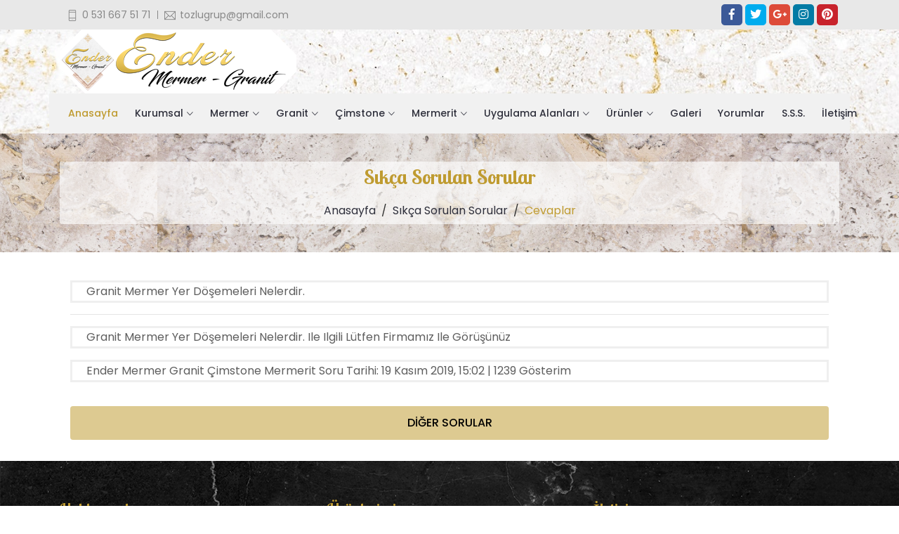

--- FILE ---
content_type: text/html
request_url: https://www.granitmermerfiyatlari.com/cevap/granit-mermer-yer-dosemeleri-nelerdir.html
body_size: 4159
content:
<!DOCTYPE html><html lang="tr"><head><meta charset="utf-8"><meta http-equiv="X-UA-Compatible" content="IE=edge"><meta name="viewport" content="width=device-width, initial-scale=1">
<title>granit mermer yer döşemeleri nelerdir.</title><meta name="keywords" content="granit mermer yer döşemeleri nelerdir." /><meta name="description"  	content="granit mermer yer döşemeleri nelerdir." />
<meta name="robots" content="all,index,follow" /><meta name="googlebot" content="all,index,follow" /><meta name="msnbot" content="all,index,follow" /><meta name="Slurp" content="all,index,follow" /><meta name="Revisit-After" content="1 days Days" /><meta name="Page-Type" content="Information" /><meta name="audience" lang="tr" content="all" /><meta name="resource-type"  content="document" /><meta name="Language" content="Turkish" /><meta http-equiv="expires" content="Yes"/>
<meta http-equiv="ImageToolbar" content="No"/>
<link rel="shortcut icon" type="image/x-icon" href="https://www.granitmermerfiyatlari.com/assets/images/favicon.png">
<link rel="stylesheet" href="https://www.granitmermerfiyatlari.com/assets/css/animate.css">	
<link rel="stylesheet" href="https://www.granitmermerfiyatlari.com/assets/bootstrap/css/bootstrap.min.css">
<link href="https://fonts.googleapis.com/css?family=Lobster+Two:400,700" rel="stylesheet">  
<link href="https://fonts.googleapis.com/css?family=Poppins:100,200,300,400,500,600,700,800,900" rel="stylesheet"> 
<link rel="stylesheet" href="https://www.granitmermerfiyatlari.com/assets/css/ionicons.min.css">
<link rel="stylesheet" href="https://www.granitmermerfiyatlari.com/assets/css/all.min.css">
<link rel="stylesheet" href="https://www.granitmermerfiyatlari.com/assets/css/themify-icons.css">
<link rel="stylesheet" href="https://www.granitmermerfiyatlari.com/assets/owlcarousel/css/owl.carousel.min.css">
<link rel="stylesheet" href="https://www.granitmermerfiyatlari.com/assets/owlcarousel/css/owl.theme.css">
<link rel="stylesheet" href="https://www.granitmermerfiyatlari.com/assets/owlcarousel/css/owl.theme.default.min.css">
<link rel="stylesheet" href="https://www.granitmermerfiyatlari.com/assets/css/magnific-popup.css">
<link rel="stylesheet" href="https://www.granitmermerfiyatlari.com/assets/css/jquery-ui.css">
<link rel="stylesheet" href="https://www.granitmermerfiyatlari.com/assets/css/style.css">
<link rel="stylesheet" href="https://www.granitmermerfiyatlari.com/assets/css/responsive.css">
<link rel="stylesheet" id="layoutstyle" href="https://www.granitmermerfiyatlari.com/assets/color/theme-default.css">
<script async src="https://www.googletagmanager.com/gtag/js?id=UA-152043435-1"></script>
<script>
  window.dataLayer = window.dataLayer || [];
  function gtag(){dataLayer.push(arguments);}
  gtag('js', new Date());
  gtag('config', 'UA-152043435-1');
</script>
</head>
<body>
<!---div id="preloader"><div class="line-scale"><div class="line"></div><div class="line"></div><div class="line"></div><div class="line"></div><div class="line"></div></div></div---->
<header class="header_wrap dark_skin main_menu_uppercase" style="background-image: url(https://www.granitmermerfiyatlari.com/img/mnbg.jpg);">
<div class="top-header bg_gray"><div class="container"><div class="row align-items-center">
<div class="col-md-7">
<ul class="contact_detail border_list list_none text-center text-md-left">
	<li><a href="tel:0 531 667 51 71"><i class="ti-mobile"></i> <span>0 531 667 51 71</span></a></li>
	<li><a href="/cdn-cgi/l/email-protection#285c4752445d4f5a5d58684f45494144064b4745"><i class="ti-email"></i> <span><span class="__cf_email__" data-cfemail="9de9f2e7f1e8faefe8edddfaf0fcf4f1b3fef2f0">[email&#160;protected]</span></span></a></li>
</ul>
</div>
<div class="col-md-5">
<ul class="list_none social_icons radius_social text-center text-lg-right">
	<li><a href="#" class="sc_facebook"><i class="fab fa-facebook-f"></i></a></li>
	<li><a href="#" class="sc_twitter"><i class="fab fa-twitter"></i></a></li>
	<li><a href="#" class="sc_google"><i class="fab fa-google-plus-g"></i></a></li>
	<li><a href="#" class="sc_instagram"><i class="fab fa-instagram"></i></a></li>
	<li><a href="#" class="sc_pinterest"><i class="fab fa-pinterest"></i></a></li>
</ul>
</div></div></div></div>

<div class="container">
<nav class="navbar navbar-expand-lg"> 
<a class="navbar-brand" href="https://www.granitmermerfiyatlari.com/">
	<img class="logo_dark" src="https://www.granitmermerfiyatlari.com/img/logo.png" alt="Ender Mermer Granit &Ccedil;imstone Mermerit" />
</a>
</nav>
</div>
<div class="container" style="background-color: #f1f1f1;">
<nav class="navbar navbar-expand-lg"> 
<button class="navbar-toggler" type="button" data-toggle="collapse" data-target="#navbarSupportedContent" aria-controls="navbarSupportedContent" aria-expanded="false" aria-label="Toggle navigation"> <span class="ion-android-menu"></span> </button>
<div class="collapse navbar-collapse justify-content-end" id="navbarSupportedContent">
<ul class="navbar-nav">

<li><a class=" nav-link active" href="https://www.granitmermerfiyatlari.com/">Anasayfa</a></li>

<li class="dropdown"><a class="dropdown-toggle nav-link" href="#" data-toggle="dropdown">Kurumsal</a>
<div class="dropdown-menu">
<ul>
<li class="dropdown-item nav-link nav_item">
				<a href="https://www.granitmermerfiyatlari.com/sayfalar/hakkimizda.html">Hakkımızda</a>
			 </li><li><a class="dropdown-item nav-link nav_item" href="https://www.granitmermerfiyatlari.com/referanslar.html">Referanslar</a></li>
</ul>
</div>
</li>

<li class="dropdown"><a class="dropdown-toggle nav-link" href="#" data-toggle="dropdown">Mermer</a>
<div class="dropdown-menu">
<ul class="sub-menu">
<li><a class="dropdown-item nav-link nav_item" href="https://www.granitmermerfiyatlari.com/hizmet/mermer-basamak.html">Mermer Basamak</a></li>
<li><a class="dropdown-item nav-link nav_item" href="https://www.granitmermerfiyatlari.com/hizmet/mermer-mezar-modelleri.html">Mermer Mezar Modelleri</a></li>
<li><a class="dropdown-item nav-link nav_item" href="https://www.granitmermerfiyatlari.com/hizmet/mermer-doseme.html">Mermer Döşeme</a></li>
<li><a class="dropdown-item nav-link nav_item" href="https://www.granitmermerfiyatlari.com/hizmet/mermer-tezgah-modelleri.html">Mermer Tezgah Modelleri</a></li>
</ul>
</div>
</li>

<li class="dropdown"><a class="dropdown-toggle nav-link" href="#" data-toggle="dropdown">Granit</a>
<div class="dropdown-menu">
<ul class="sub-menu">
<li><a class="dropdown-item nav-link nav_item" href="https://www.granitmermerfiyatlari.com/hizmet/granit-mezar-modelleri.html">Granit Mezar Modelleri</a></li>
<li><a class="dropdown-item nav-link nav_item" href="https://www.granitmermerfiyatlari.com/hizmet/granit-doseme.html">Granit Döşeme</a></li>
<li><a class="dropdown-item nav-link nav_item" href="https://www.granitmermerfiyatlari.com/hizmet/granit-basamak.html">Granit Basamak</a></li>
<li><a class="dropdown-item nav-link nav_item" href="https://www.granitmermerfiyatlari.com/hizmet/granit-kaplama.html">Granit Kaplama</a></li>
</ul>
</div>
</li>

<li class="dropdown"><a class="dropdown-toggle nav-link" href="#" data-toggle="dropdown">Çimstone</a>
<div class="dropdown-menu">
<ul class="sub-menu">
<li><a class="dropdown-item nav-link nav_item" href="https://www.granitmermerfiyatlari.com/hizmet/cimstone-kuvars-yuzeyler.html">Çimstone Kuvars Yüzeyler</a></li>
<li><a class="dropdown-item nav-link nav_item" href="https://www.granitmermerfiyatlari.com/hizmet/cimstone-tezgah.html">Çimstone Tezgah</a></li>
<li><a class="dropdown-item nav-link nav_item" href="https://www.granitmermerfiyatlari.com/hizmet/cimstone-banyo-tezgahlari.html">Çimstone Banyo Tezgahları</a></li>
</ul>
</div>
</li>

<li class="dropdown"><a class="dropdown-toggle nav-link" href="#" data-toggle="dropdown">Mermerit</a>
<div class="dropdown-menu">
<ul class="sub-menu">
<li><a class="dropdown-item nav-link nav_item" href="https://www.granitmermerfiyatlari.com/hizmet/mermerit-tezgahlar.html">Mermerit Tezgahlar</a></li>
<li><a class="dropdown-item nav-link nav_item" href="https://www.granitmermerfiyatlari.com/hizmet/mermerit-banyo-tezgahlari.html">Mermerit Banyo Tezgahları</a></li>
</ul>
</div>
</li>

<li class="dropdown"><a class="dropdown-toggle nav-link" href="https://www.granitmermerfiyatlari.com/uygulama-alanlari.html" data-toggle="dropdown">Uygulama Alanları</a>
<div class="dropdown-menu">
<ul class="sub-menu">
	<li><a class="dropdown-item nav-link nav_item" href="https://www.granitmermerfiyatlari.com/uygulamalar/mermer-doseme-desenleri.html">Mermer döşeme desenleri</a></li>
	<li><a class="dropdown-item nav-link nav_item" href="https://www.granitmermerfiyatlari.com/uygulamalar/her-turlu-yerinde-kesim-isi.html">Her Türlü Yerinde Kesim işi</a></li>
	<li><a class="dropdown-item nav-link nav_item" href="https://www.granitmermerfiyatlari.com/uygulamalar/ankastre-kesimi.html">Ankastre Kesimi</a></li>
	<li><a class="dropdown-item nav-link nav_item" href="https://www.granitmermerfiyatlari.com/uygulamalar/mermer-tadilat-ve-onarimi.html">Mermer Tadilat ve Onarımı</a></li>
	<li><a class="dropdown-item nav-link nav_item" href="https://www.granitmermerfiyatlari.com/uygulamalar/yerinde-cila-ve-parlatma.html">Yerinde Cila ve Parlatma</a></li>
	<li><a class="dropdown-item nav-link nav_item" href="https://www.granitmermerfiyatlari.com/uygulamalar/mezar-tadilatlari.html">Mezar Tadilatları</a></li>
</ul>
</div>
</li>

<li class="dropdown"><a class="dropdown-toggle nav-link" href="#" data-toggle="dropdown">Ürünler</a>
<div class="dropdown-menu">
<ul class="sub-menu">
	<li><a class="dropdown-item nav-link nav_item" href="https://www.granitmermerfiyatlari.com/granit-urunler.html">Granit Ürünleri</a></li>
	<li><a class="dropdown-item nav-link nav_item" href="https://www.granitmermerfiyatlari.com/cimston-urunler.html">Çimston Ürünleri</a></li>
</ul>
</div>
</li>

<li><a class="nav-link" href="https://www.granitmermerfiyatlari.com/galeri.html">Galeri</a></li>
<li><a class="nav-link" href="https://www.granitmermerfiyatlari.com/musteri-yorumlari.html">Yorumlar</a></li>
<li><a class="nav-link" href="https://www.granitmermerfiyatlari.com/sikca-sorulan-sorular.html">S.S.S.</a></li>
<li><a class="nav-link" href="https://www.granitmermerfiyatlari.com/iletisim.html">İletişim</a></li>

</ul>
</div>
</nav>
</div>
</header>




<section class=" breadcrumb_section background_bg bg_size_contain" data-img-src="https://www.granitmermerfiyatlari.com/img/breadcrumb_bg.jpg">
<div class="container">
<div class="row align-items-center">
<div class="col-sm-12 text-center">
<div class="page-title" style="background-color:#ffffffa1;padding:5px;"><h1>Sıkça Sorulan Sorular</h1></div>
<nav aria-label="breadcrumb">
<ol class="breadcrumb justify-content-center">
	<li class="breadcrumb-item"><a href="https://www.granitmermerfiyatlari.com/">Anasayfa</a></li>
	<li class="breadcrumb-item"><a href="https://www.granitmermerfiyatlari.com/sikca-sorulan-sorular.html">Sıkça Sorulan Sorular</a></li>
	<li class="breadcrumb-item active" aria-current="page">Cevaplar</li>
</ol>
</nav>
</div></div></div>
</section>

<section class="small_pb">
<div class="container">
<div class="col-sm-12">

<p style="text-transform:capitalize;border: 3px solid rgba(232, 232, 232, 0.7);color: #5e5e5e;padding-left: 20px;padding-right: 20px;">granit mermer yer döşemeleri nelerdir.</p>

<hr>

<p style="text-transform:capitalize;border: 3px solid rgba(232, 232, 232, 0.7);color: #5e5e5e;padding-left: 20px;padding-right: 20px;">granit mermer yer döşemeleri nelerdir. ile ilgili lütfen firmamız ile görüşünüz</p>

<p style="border: 3px solid rgba(232, 232, 232, 0.7);color: #5e5e5e;padding-left: 20px;padding-right: 20px;">Ender Mermer Granit &Ccedil;imstone Mermerit <span>Soru Tarihi: 19 Kasım 2019, 15:02 | 1239 Gösterim</span></p>

<br>

<a class="btn btn-primary" href="https://www.granitmermerfiyatlari.com/sikca-sorulan-sorular.html" style="width: 100%;">DİĞER SORULAR</a>

</div>
</div>
</section>



<footer >
<div class="top_footer small_pt small_pb" style="background-image:url(https://www.granitmermerfiyatlari.com/img/footers_bg.jpg)">
<div class="container">
<div class="row">
<div class="col-lg-4"><h5 class="widget_title">Hakkımızda</h5>
<div class="footer_desc">
<p style="text-align: justify;color:#fff;">ENDER Mermer Granit 30 Yılı Aşan Sahip Oldugu Bilgi Ve Tecrubeyi, Siz Degerli Musterileri İle Paylasmanın Heyecanını Duyar. Kuruldugu Gunden İtibaren Mermer Ve Granit Konusunda Uretim Yapan Uzman Kadroya Sahip Olan Sirketimiz;</p>
</div>
</div>
<div class="col-lg-2 col-md-3 col-sm-4"><h5 class="widget_title">Ürünlerimiz</h5>
<ul class="list_none widget_links">
		<li><a href="https://www.granitmermerfiyatlari.com/hizmet/mermer-tezgah-modelleri.html" style="color:#fff;">Mermer Tezgah Modelleri</a></li>
		<li><a href="https://www.granitmermerfiyatlari.com/hizmet/cimstone-banyo-tezgahlari.html" style="color:#fff;">Çimstone Banyo Tezgahları</a></li>
		<li><a href="https://www.granitmermerfiyatlari.com/hizmet/mermer-mezar-modelleri.html" style="color:#fff;">Mermer Mezar Modelleri</a></li>
		<li><a href="https://www.granitmermerfiyatlari.com/hizmet/mermer-kaplama.html" style="color:#fff;">Mermer Kaplama</a></li>
		<li><a href="https://www.granitmermerfiyatlari.com/hizmet/mermer-doseme.html" style="color:#fff;">Mermer Döşeme</a></li>
	</ul>
</div>
<div class="col-lg-2 col-md-3 col-sm-4"><h5 class="widget_title">.</h5>
<ul class="list_none widget_links">
		<li><a href="https://www.granitmermerfiyatlari.com/hizmet/granit-tezgah-modelleri.html" style="color:#fff;">Granit Tezgah Modelleri</a></li>
		<li><a href="https://www.granitmermerfiyatlari.com/hizmet/granit-kaplama.html" style="color:#fff;">Granit Kaplama</a></li>
		<li><a href="https://www.granitmermerfiyatlari.com/hizmet/mermer-mezar-modelleri.html" style="color:#fff;">Mermer Mezar Modelleri</a></li>
		<li><a href="https://www.granitmermerfiyatlari.com/hizmet/mermer-basamak.html" style="color:#fff;">Mermer Basamak</a></li>
		<li><a href="https://www.granitmermerfiyatlari.com/hizmet/cimstone-tezgah.html" style="color:#fff;">Çimstone Tezgah</a></li>
	</ul>
</div>
<div class="col-lg-4 col-md-6 col-sm-4"><h5 class="widget_title">İletişim</h5>
<ul class="contact_info list_none">
<li><span class="ti-location-pin"></span><address style="color:#fff;">Arif Yaldız Cad. 37/ A Mamak / ANKARA</address></li>
<li><span class="ti-mobile"></span><p><a href="tel:0 531 667 51 71" style="color:#fff;">0 531 667 51 71</a></p></li>
<li><span class="ti-mobile"></span><p><a href="tel:0 531 667 51 71" style="color:#fff;">0 531 667 51 71</a></p></li>
<li><span class="ti-email"></span><a href="/cdn-cgi/l/email-protection#6a1e0510061f0d181f1a2a0d070b030644090507" style="color:#fff;"><span class="__cf_email__" data-cfemail="ed99829781988a9f989dad8a808c8481c38e8280">[email&#160;protected]</span></a></li>
<li><a href="https://metrika.yandex.com.tr/stat/?id=56306668&amp;from=informer" target="_blank" rel="nofollow"><img src="https://informer.yandex.ru/informer/56306668/3_0_EFEFEFFF_EFEFEFFF_0_pageviews" style="width:88px; height:31px; border:0;" alt="Yandex.Metrica" title="Yandex.Metrica: bugün için veriler (görüntülemeler, ziyaretler ve tekil ziyaretçiler)" class="ym-advanced-informer" data-cid="56306668" data-lang="tr" /></a><script data-cfasync="false" src="/cdn-cgi/scripts/5c5dd728/cloudflare-static/email-decode.min.js"></script><script type="text/javascript" > (function(m,e,t,r,i,k,a){m[i]=m[i]||function(){(m[i].a=m[i].a||[]).push(arguments)}; m[i].l=1*new Date();k=e.createElement(t),a=e.getElementsByTagName(t)[0],k.async=1,k.src=r,a.parentNode.insertBefore(k,a)}) (window, document, "script", "https://mc.yandex.ru/metrika/tag.js", "ym"); ym(56306668, "init", { clickmap:true, trackLinks:true, accurateTrackBounce:true }); </script> <noscript><div><img src="https://mc.yandex.ru/watch/56306668" style="position:absolute; left:-9999px;" alt="" /></div></noscript></li>
</ul>
</div></div>
</div></div>
  
<div class="bottom_footer" style="background-color: #e8e8e8;">
<div class="container">
<div class="row align-items-center">
<div class="col-lg-6"><p class="copyright m-lg-0">&#169; 2019 - 2023 Ender Mermer Granit &Ccedil;imstone Mermerit |  Her Hakkı Saklıdır.</p></div>
<div class="col-lg-6"><p class="copyright m-lg-0 text-right"><a href="https://www.granitmermerfiyatlari.com/sitemap.xml">SiteMaps</a></p></div>
</div></div></div>
</footer>
<a href="#" class="scrollup" style="display: none;"><i class="ion-ios-arrow-up"></i></a> 
<script src="https://www.granitmermerfiyatlari.com/assets/js/jquery-1.12.4.min.js"></script> 
<script src="https://www.granitmermerfiyatlari.com/assets/js/jquery-ui.js"></script>
<script src="https://www.granitmermerfiyatlari.com/assets/js/popper.min.js"></script>
<script src="https://www.granitmermerfiyatlari.com/assets/bootstrap/js/bootstrap.min.js"></script> 
<script src="https://www.granitmermerfiyatlari.com/assets/owlcarousel/js/owl.carousel.min.js"></script> 
<script src="https://www.granitmermerfiyatlari.com/assets/js/magnific-popup.min.js"></script> 
<script src="https://www.granitmermerfiyatlari.com/assets/js/waypoints.min.js"></script> 
<script src="https://www.granitmermerfiyatlari.com/assets/js/parallax.js"></script> 
<script src="https://www.granitmermerfiyatlari.com/assets/js/jquery.dd.min.js"></script>
<script src="https://www.granitmermerfiyatlari.com/assets/js/jquery.countdown.min.js"></script> 
<script src="https://www.granitmermerfiyatlari.com/assets/js/jquery.counterup.min.js"></script>
<script src="https://www.granitmermerfiyatlari.com/assets/js/jquery.parallax-scroll.js"></script>
<script src='https://www.granitmermerfiyatlari.com/assets/js/jquery.elevatezoom.js'></script>
<script src="https://www.granitmermerfiyatlari.com/assets/js/jquery.fitvids.js"></script>
<script src="https://www.granitmermerfiyatlari.com/assets/js/imagesloaded.pkgd.min.js"></script>
<script src="https://www.granitmermerfiyatlari.com/assets/js/isotope.min.js"></script>
<script src="https://www.granitmermerfiyatlari.com/assets/js/js.cookie.js"></script>
<script src="https://www.granitmermerfiyatlari.com/assets/js/scripts.js"></script>

<script defer src="https://static.cloudflareinsights.com/beacon.min.js/vcd15cbe7772f49c399c6a5babf22c1241717689176015" integrity="sha512-ZpsOmlRQV6y907TI0dKBHq9Md29nnaEIPlkf84rnaERnq6zvWvPUqr2ft8M1aS28oN72PdrCzSjY4U6VaAw1EQ==" data-cf-beacon='{"version":"2024.11.0","token":"3109a42076ce47b89c5df65e5e589a17","r":1,"server_timing":{"name":{"cfCacheStatus":true,"cfEdge":true,"cfExtPri":true,"cfL4":true,"cfOrigin":true,"cfSpeedBrain":true},"location_startswith":null}}' crossorigin="anonymous"></script>
</body>
</html>


--- FILE ---
content_type: text/css
request_url: https://www.granitmermerfiyatlari.com/assets/css/style.css
body_size: 17745
content:
body {
	background: #ffffff none repeat scroll 0 0;
    color: #636363;
    font-family: 'Poppins', sans-serif;
    font-size: 16px;
	/*line-height: 26px;*/
	-webkit-text-size-adjust: 100%;
    -webkit-font-smoothing: antialiased;
	-moz-osx-font-smoothing:grayscale;
	overflow-X: hidden;
}
h1,h2,h3,h4,h5,h6 {
	color: #bf9b30;
	font-family: 'Lobster Two', cursive;
}
p {
	color:#636363;
	line-height: 26px;
}
a {
	color: #2f303c;
	text-decoration: none;
	-webkit-transition: all 0.5s ease;
	transition: all 0.5s ease;
}
a:hover {
	color: #07d765;
	text-decoration: none;
}
a:focus {
	outline: none;
	text-decoration: none;
}
button {
	-webkit-transition: all 0.5s ease;
	transition: all 0.5s ease;
}
img {
	max-width: 100%;
}
ul,li,ol {
	margin: 0;
	padding: 0;
}
fieldset {
	border: 0 none;
	margin: 0 auto;
	padding: 0;
}
input:focus,
textarea:focus {
	outline: none;
	box-shadow:  none !important;
}
iframe {
	border: 0;
}
.table {
	margin: 0;
}
.mark, mark {
	padding-top: 0;
	padding-bottom: 0;
}
section {
	padding: 40px 0;
	position:relative;
	width: 100%;
	z-index: 1;
}
section.small_pt,
.small_pt,
.top_footer.small_pt {
	padding-top: 30px;
}
section.small_pb,
.small_pb,
.top_footer.small_pb {
	padding-bottom: 30px;
}
.small_padding {
    padding: 30px;
}
.medium_padding {
    padding: 50px;
}
.large_padding {
    padding: 100px;
}
section.pb_20,.pb_20 {
	padding-bottom: 20px;
}
section.pb_70,.pb_70 {
	padding-bottom: 70px;
}
.xsmall_divider {
	height: 4px;
}
.small_divider {
	height: 30px;
}
.medium_divider {
	height: 50px;
}
.large_divider {
	height: 100px;
}
.padding_eight_all {
	padding: 8%;
}
.padding_eight_lr {
	padding: 0 8%;
}
.padding_eight_tb {
	padding: 8% 0;
}
.list_none li {
	list-style:none;
}
.order_list,
.disc_list {
	padding-left: 15px;
}
.btn:focus,.btn:hover,.btn.active {
	outline: medium none;
	box-shadow: none;
}
button:focus {
	outline:none;
}
.btn {
	border-width: 2px;
	cursor: pointer;
	padding: 10px 25px;
	text-transform: uppercase;
	font-weight: 500;
	transition: all 0.5s ease-in-out;
	position: relative;
	overflow: hidden;
	z-index: 1;
}
.btn-default {
	background-color: #07d765;
	border-color: #07d765;
	color: #ffffff !important;
	padding: 10px 25px;
}
.btn-default:hover,.btn-default.focus, .btn-default:focus {
	background-color: #00a735;
	border-color: #00a735;
	color: #fff;
}
.btn-white {
	background-color: #ffffff;
	border-color: #fff;
	color: #07d765 !important;
	padding: 10px 25px;
}
.btn-white:hover {
	background-color: #333;
	border-color: #333;
	color: #fff !important;
}
.btn-black:hover {
	background-color: #ffffff;
	color: #333;
}
.btn-outline-black {
	background-color: transparent;
	border: 2px solid #333;
	color: #333;
	padding: 10px 25px;
}
.btn-outline-black:hover {
	background-color: #333;
	color: #fff;
}
.btn-outline-default {
	background-color: transparent;
	border: 2px solid #07d765;
	color: #07d765 !important;
	padding: 10px 25px;
}
.btn-outline-default:hover {
	background-color: #07d765;
	color: #fff !important;
}
.btn-borderd::before {
	border-radius: .25rem;
	content: "";
	position: absolute;
	left: -8px;
	top: -8px;
	right: -8px;
	bottom: -8px;
	border: 2px solid #333;
	transition: all 0.5s ease-in-out;
}
.rounded-0.btn-borderd::before {
	border-radius: 0;
}
.btn-borderd {
	position: relative;
	margin: 8px;
	overflow: visible;
}
.btn-default.btn-borderd::before {
	border-color: #07d765;
}
.btn-default.btn-borderd:hover:before {
	border-color: #00a735;
}
.btn-white.btn-borderd::before {
	border-color: #ffffff;
}
.btn-white.btn-borderd:hover:before {
	border-color: #333333;
}


.btn-radius,
.pr-radius,
.btn-radius.btn-borderd:before {
	border-radius: 50px !important;
}
.btn + .btn {
	margin-left: 10px;
}
.btn i {
	font-size: 16px;
	vertical-align: middle;
	line-height: 1;
}
.btn span {
    font-size: 14px;
}
.btn-group-sm > .btn, .btn-sm {
    padding: 7px 15px;
}
.btn-group-lg > .btn, .btn-lg {
    padding: 14px 35px;
}
.btn-xs {
    padding: 4px 15px;
    font-size: 12px;
}
.btn-md {
    padding: 10px 30px;
    font-size: 16px;
}
.btn.btn-xs i {
    font-size: 12px;
}
.btn.btn-sm i {
    font-size: 14px;
}
.btn.btn-lg i {
    font-size: 28px;
}
.radius_all_5 {
	border-radius: 5px;
}
.radius_all_10 {
	border-radius: 10px;
}
.radius_ltrt_5 {
	border-radius: 5px 5px 0 0;
}
.radius_ltrt_10 {
	border-radius: 10px 10px 0 0;
}
.radius_lbrb_5 {
	border-radius: 0 0 5px 5px;
}
.radius_lbrb_10 {
	border-radius: 0 0 10px 10px;
}
.radius_ltlb_5 {
	border-radius: 5px 0 0 5px;
}
.radius_ltlb_10 {
	border-radius: 10px 0 0 10px;
}
.radius_rtrb_10 {
	border-radius: 0 10px 10px 0;
}
.box_shadow1 {
	box-shadow: 0 0 10px rgba(0,0,0,0.2);
}
.box_shadow2 {
	box-shadow: 0px 4px 20px rgba(101, 101, 101, 0.1);
}
.box_shadow3 {
	box-shadow: 0 5px 5px rgba(0,0,0,0.15);
}
.box_shadow4 {
	box-shadow: 0 0px 20px rgba(0,0,0,0.10);
}
.box_shadow5 {
	box-shadow: 0 0px 5px rgba(0,0,0,0.20);
}
.heading_s1 h1,.heading_s1 h2, .heading_s1 h3, .heading_s1 h4, .heading_s1 h5, .heading_s1 h6,
.heading_s2 h1,.heading_s2 h2, .heading_s2 h3, .heading_s2 h4, .heading_s2 h5, .heading_s2 h6,
.heading_s3 h1,.heading_s3 h2, .heading_s3 h3, .heading_s3 h4, .heading_s3 h5, .heading_s3 h6 {
	margin-bottom: 0px;
	text-transform: capitalize;
}
.heading_s1,
.heading_s2,
.heading_s3 {
	margin-bottom: 25px;
	position: relative;
}
.heading_s1 h1,.heading_s1 h2, .heading_s1 h3, .heading_s1 h4, .heading_s1 h5, .heading_s1 h6 {
	font-weight: bold;
}
.heading_s1 h1, .heading_s2 h1, .heading_s3 h1 {
	font-size: 48px;
}
.heading_s1 h2,
.heading_s2 h2,
.heading_s3 h2 {
	font-size: 32px;
}
.heading_s2 h1,.heading_s2 h2, .heading_s2 h3, .heading_s2 h4, .heading_s2 h5, .heading_s2 h6  {
	font-weight: 600;
}
.heading_s3 h1,.heading_s3 h2, .heading_s3 h3, .heading_s3 h4, .heading_s3 h5, .heading_s3 h6  {
	font-weight: normal;
}
.heading_s2 h1,.heading_s2 h2, .heading_s2 h3, .heading_s2 h4, .heading_s2 h5, .heading_s2 h6,
.heading_s3 h1,.heading_s3 h2, .heading_s3 h3, .heading_s3 h4, .heading_s3 h5, .heading_s3 h6 {
	font-family: 'Poppins', sans-serif;
}
.sub_heading {
	color: #07d765;
	padding-bottom: 10px;
	display: block;
}
.heading_s3 .sub_heading {
	color: #000;
	font-size: 120px;
	line-height: 0.8;
	font-weight: bold;
	padding: 0;
	margin-bottom: -45px;
	opacity: 0.05;
	z-index: -1;
	position: relative;
}
.heading_light > * {
	color: #fff;
}
.heading_s1.heading_light::before,
.heading_s1.heading_light::after {
	background-color: #ffffff;
}
.text_uppercase * {
	text-transform: uppercase;
}	
.form-control,
.form-control:focus,
.custom-file-input:focus ~ .custom-file-label {
	color: #666666;
	box-shadow: none;
}
.form-control {
	height: 45px;
	padding: 10px 15px;
	font-size: 14px;
}
.form-control::-webkit-input-placeholder {
	color:#888888;
	opacity:1
}
.form-control::-moz-placeholder {
	color:#888888;
	opacity:1
}
.form-control:-ms-input-placeholder {
	color:#888888;
	opacity:1
}
.form-control::-ms-input-placeholder {
	color:#888888;
	opacity:1
}
.form-control::placeholder {
	color:#888888;
	opacity:1
}
.form_style1 .form-control,.form_style1 .form-control:focus,.form_style1 button {
	border-radius: 50px;
}
.form_style1 textarea.form-control,.form_style1 textarea.form-control:focus {
	border-radius: 35px;
}
.form_style2 .form-control,.form_style2 .form-control:focus,.form_style2 button {
	border-radius: 0px;
}
.form_transparent .form-control,.form_transparent .form-control:focus, .form_transparent .custom-file-input:focus ~ .custom-file-label {
	background-color: transparent;
	color: #fff;
	border-color: rgba(255, 255, 255, 0.4);
}
.form_transparent .form-control::placeholder {
    color: #fff;
}
.form_transparent .form-control::placeholder {
    color: #fff;
}
.form_transparent .form-control::placeholder {
    color: #fff;
}
.form_transparent .form-control::placeholder {
    color: #fff;
}
.font_style1 {
	font-family: 'Poppins', sans-serif;
}
.text_white * {
	color: #fff;
}
.text_dark * {
	color: #333 !important;
}
.text_default {
	color: #07d765 !important;
}
.text_light_green {
	color: #B3D369 !important;
}
.text_danger {
	color: #F5576C !important;
}
.text_warning {
	color: #f5bf2f !important;
}
.overflow_hide {
	overflow: hidden;
}
.scrollup {
	background-color: #2f2f2f;
	border-radius: 100%;
	bottom: 20px;
	color: #ffffff;
	font-size: 24px;
	height: 40px;
	line-height: 40px;
	position: fixed;
	right: 20px;
	text-align: center;
	width: 40px;
	z-index: 99;
}
.scrollup:hover {
	background-color: #07d765;
	color: #fff;
}
.scrollup:focus {
	color:#fff;
}
.bg_size_auto {
    background-size: auto !important;
}
.bg_size_contain {
	background-size: contain !important;
}
.bg_repeat {
    background-repeat: repeat !important;
}
.position_top_center {
    background-position: top center !important;
}
.position_center_bottom {
    background-position: center bottom !important;
}
.position_right_center {
    background-position: right center !important;
}
.position_right_bottom {
    background-position: right bottom !important;
}
.bg_fixed {
    background-attachment: fixed !important;
}
.z_index_minus1 * {
	z-index: -1;
	position: relative;
}
.overlay_bg_90,
.overlay_bg_80,
.overlay_bg_70,
.overlay_bg_60,
.overlay_bg_50,
.overlay_bg_40,
.overlay_bg_30,
.overlay_bg_30,
.overlay_bg_20,
.overlay_bg_10,
.overlay_bg_dark_90,
.overlay_bg_dark_80,
.overlay_bg_dark_70,
.overlay_bg_dark_60,
.overlay_bg_dark_50,
.overlay_bg_dark_40,
.overlay_bg_dark_30,
.overlay_bg_dark_30,
.overlay_bg_dark_20,
.overlay_bg_dark_10,
.overlay_bg_default_90,
.overlay_bg_default_80,
.overlay_bg_default_70,
.overlay_bg_default_60,
.overlay_bg_default_50,
.overlay_bg_default_40,
.overlay_bg_default_30,
.overlay_bg_default_20,
.overlay_bg_default_10 {
	position: relative;
}
.overlay_bg_90::before,
.overlay_bg_80::before,
.overlay_bg_70::before,
.overlay_bg_60::before,
.overlay_bg_50::before,
.overlay_bg_40::before,
.overlay_bg_30::before,
.overlay_bg_30::before,
.overlay_bg_20::before,
.overlay_bg_10::before,
.overlay_bg_dark_90:before,
.overlay_bg_dark_80:before,
.overlay_bg_dark_70:before,
.overlay_bg_dark_60:before,
.overlay_bg_dark_50:before,
.overlay_bg_dark_40:before,
.overlay_bg_dark_30:before,
.overlay_bg_dark_20:before,
.overlay_bg_dark_10:before,
.overlay_bg_default_90:before,
.overlay_bg_default_80:before,
.overlay_bg_default_70:before,
.overlay_bg_default_60:before,
.overlay_bg_default_50:before,
.overlay_bg_default_40:before,
.overlay_bg_default_30:before,
.overlay_bg_default_20:before,
.overlay_bg_default_10:before {
	bottom: 0;
	content: "";
	left: 0;
	position: absolute;
	right: 0;
	top: 0;
	z-index: 0;
}
.overlay_bg_90::before {
	background-color: rgba(0, 0, 0, 0.90);
}
.overlay_bg_80::before {
	background-color: rgba(0, 0, 0, 0.80);
}
.overlay_bg_70::before {
	background-color: rgba(0, 0, 0, 0.70);
}
.overlay_bg_60::before {
	background-color: rgba(0, 0, 0, 0.60);
}
.overlay_bg_50::before {
	background-color: rgba(0, 0, 0, 0.50);
}
.overlay_bg_40::before {
	background-color: rgba(0, 0, 0, 0.40);
}
.overlay_bg_30::before {
	background-color: rgba(0, 0, 0, 0.30);
}
.overlay_bg_20::before {
	background-color: rgba(0, 0, 0, 0.20);
}
.overlay_bg_10::before {
	background-color: rgba(0, 0, 0, 0.10);
}
.overlay_bg_default_90:before {
	background-color: rgba(7, 215, 101, 0.90);
}
.overlay_bg_default_80:before {
	background-color: rgba(7, 215, 101, 0.80);
}
.overlay_bg_default_70:before {
	background-color: rgba(7, 215, 101, 0.70);
}
.overlay_bg_default_60:before {
	background-color: rgba(7, 215, 101, 0.60);
}
.overlay_bg_default_50:before {
	background-color: rgba(7, 215, 101, 0.50);
}
.overlay_bg_default_40:before {
	background-color: rgba(7, 215, 101, 0.40);
}
.overlay_bg_default_30:before {
	background-color: rgba(7, 215, 101, 0.30);
}
.overlay_bg_default_20:before {
	background-color: rgba(7, 215, 101, 0.20);
}
.overlay_bg_default_10:before {
	background-color: rgba(7, 215, 101, 0.10);
}
.overlay_bg_dark_90::before {
	background-color: rgba(47, 48, 60, 0.90);
}
.overlay_bg_dark_80::before {
	background-color: rgba(47, 48, 60, 0.80);
}
.overlay_bg_dark_70::before {
	background-color: rgba(47, 48, 60, 0.70);
}
.overlay_bg_dark_60::before {
	background-color: rgba(47, 48, 60, 0.60);
}
.overlay_bg_dark_50::before {
	background-color: rgba(47, 48, 60, 0.50);
}
.overlay_bg_dark_40::before {
	background-color: rgba(47, 48, 60, 0.40);
}
.overlay_bg_dark_30::before {
	background-color: rgba(47, 48, 60, 0.30);
}
.overlay_bg_dark_20::before {
	background-color: rgba(47, 48, 60, 0.20);
}
.overlay_bg_dark_10::before {
	background-color: rgba(47, 48, 60, 0.10);
}
.bg_dark {
	background-color: #333 !important;
}
.bg_dark2 {
	background-color: #222 !important;
}
.bg_gray {
	background-color: #e8e8e8  !important;
}
.bg_default {
	background-color: #07d765 !important;
}
.bg_light_green {
	background-color: #c2edd6 !important;
}
.bg_light_yellow {
	background-color: #faeac8 !important;
}
.bg_light_blue {
	background-color: #d2e8f2 !important;
}
.bg_light_pink {
	background-color: #ffdbdc !important;
}
.bg_orange {
	background-color: #ff7d09 !important;
}
.bg_green {
	background-color: #07d765 !important;
}
.bg_red {
	background-color: #e92701 !important;
}
.bg_dark_orange {
	background-color: #ffc549 !important;
}
.bg_dark_pink {
	background-color: #f38888 !important;
}
.bg_dark_green {
	background-color: #a4cc36 !important;
}
.radius_all_5[class*="overlay_bg_"]:before{
	border-radius: 5px;
}
.radius_all_10[class*="overlay_bg_"]:before {
	border-radius: 10px;
}
.border_top_tran {
	border-top: 1px solid rgba(255,255,255,0.2);
}
.ripple .ion-play {
	padding-left: 4px;
}
.ripple {
	background-color: #FFFFFF;
	border-radius: 100%;
	color: #07d765;
	position: relative;
	display: inline-block;
	line-height: 78px;
	font-size: 30px;
	vertical-align: middle;
	height: 75px;
	width: 75px;
	text-align: center;
}
.ripple::before,.ripple::after {
	background-color: #ffffff;
	border-radius: 100%;
	margin: -20px;
	bottom: 0px;
	content: "";
	display: block;
	left: 0px;
	opacity: 0;
	position: absolute;
	right: 0px;
	top: 0px;
	z-index:-1;
	-webkit-animation-name: ripple_effect;
	-moz-animation-name: ripple_effect;
	-o-animation-name: ripple_effect;
	animation-name: ripple_effect;
	-webkit-animation-duration: 2s;
	-moz-animation-duration: 2s;
	-o-animation-duration: 2s;
	animation-duration: 2s;
	-webkit-animation-delay: 3s;
	-moz-animation-delay: 3s;
	-o-animation-delay: 3s;
	animation-delay: 3s;
	-webkit-animation-iteration-count: infinite;
	-moz-animation-iteration-count: infinite;
	-o-animation-iteration-count: infinite;
	animation-iteration-count: infinite;
	-webkit-animation-timing-function: linear;
	-moz-animation-timing-function: linear;
	-o-animation-timing-function: linear;
	animation-timing-function: linear;
}
.ripple::before {
	animation-delay: 0.4s;
	-webkit-animation-delay: 0.4s;
}
.ripple::after {
	animation-delay: 1s;
	-webkit-animation-delay: 1s;
}
@-webkit-keyframes ripple_effect {
    0%{
        opacity:0;
        -webkit-transform:scale(0);
        transform:scale(0)
    }
    50%{
        opacity:0.6;
    }
	100%{
        opacity:0;
        -webkit-transform:scale(1);
        transform:scale(1)
    }
}
@keyframes ripple_effect {
    0%{
        opacity:0;
        -webkit-transform:scale(0);
        transform:scale(0)
    }
    50%{
        opacity:0.6;
    }
	100%{
        opacity:0;
        -webkit-transform:scale(1);
        transform:scale(1)
    }
}
.bounceimg{
	-webkit-animation: bounceimg 2s ease-in-out 0s infinite alternate;
	animation: bounceimg 2s ease-in-out 0s infinite alternate;
}
@-webkit-keyframes bounceimg {
0% {
    -webkit-transform: translateY(-20px);
    transform: translateY(-20px); 
}
50% {
   -webkit-transform: translateY(-10px);
     transform: translateY(-10px); 
} 
100% {
   -webkit-transform: translateY(-20px);
     transform: translateY(-20px); 
} 
}

@keyframes bounceimg {
0% {
    -webkit-transform: translateY(-20px);
    transform: translateY(-20px); 
}
50% {
   -webkit-transform: translateY(-10px);
     transform: translateY(-10px); 
} 
100% {
   -webkit-transform: translateY(-20px);
     transform: translateY(-20px); 
} 
}

/*Loader Css*/
#preloader {
	position: fixed;
	top: 0;
	left: 0;
	bottom: 0;
	right: 0;
	background-color: #fff;
	z-index: 999999;
}
.line-scale {
	margin: 0px auto;
	text-align: center;
	position: absolute;
	left: 50%;
	top: 50%;
	-moz-transition: all .25s ease-in-out;
	-webkit-transition: all .25s ease-in-out;
	transition: all .25s ease-in-out;
	-moz-transform: translate(-50%);
	-webkit-transform: translate(-50%);
	transform: translate(-50%);
}
.line-scale .line {
	width:4px;
	height:35px;
 	float: left;
	border-radius:2px;
	margin:2px;
	background-color:#07d765;
}
@-webkit-keyframes line-scale {
 0%,
 100% {
	-webkit-transform:scaley(1);
	transform:scaley(1)
 }
 50% {
	-webkit-transform:scaley(.4);
	transform:scaley(.4)
 }
}
@keyframes line-scale {
 0%,
 100% {
	-webkit-transform:scaley(1);
	transform:scaley(1)
 }
 50% {
	-webkit-transform:scaley(.4);
	transform:scaley(.4)
 }
}
.line-scale .line:nth-child(1) {
	-webkit-animation:line-scale 1s -.4s infinite cubic-bezier(.2,.68,.18,1.08);
	animation:line-scale 1s -.4s infinite cubic-bezier(.2,.68,.18,1.08)
}
.line-scale .line:nth-child(2) {
	-webkit-animation:line-scale 1s -.3s infinite cubic-bezier(.2,.68,.18,1.08);
	animation:line-scale 1s -.3s infinite cubic-bezier(.2,.68,.18,1.08)
}
.line-scale .line:nth-child(3) {
	-webkit-animation:line-scale 1s -.2s infinite cubic-bezier(.2,.68,.18,1.08);
	animation:line-scale 1s -.2s infinite cubic-bezier(.2,.68,.18,1.08)
}
.line-scale .line:nth-child(4) {
	-webkit-animation:line-scale 1s -.1s infinite cubic-bezier(.2,.68,.18,1.08);
	animation:line-scale 1s -.1s infinite cubic-bezier(.2,.68,.18,1.08)
}
.line-scale .line:nth-child(5) {
	-webkit-animation:line-scale 1s 0s infinite cubic-bezier(.2,.68,.18,1.08);
	animation:line-scale 1s 0s infinite cubic-bezier(.2,.68,.18,1.08)
}
.line-scale .line {
	-webkit-animation-fill-mode:both;
	animation-fill-mode:both
}
/*===================================*
  01. END GENERAL STYLE
*===================================*/

/*===================================*
  02. START HEADER DESIGN
*===================================*/
.navbar-brand {
	padding: 0px 0;
}
.dark_skin .logo_light, .dark_skin .logo_default,
.light_skin .logo_default, .light_skin .logo_dark,
.logo_light,.logo_dark {
	display: none;
}
.dark_skin .logo_dark,
.light_skin .logo_light {
	display: block;
}
.light_skin .navbar-nav a,
.light_skin .navbar-toggler {
	color: #ffffff;
}
.navbar {
	padding: 0;
}
.header_wrap {
	transition: all 0.5s ease 0s;
}
.header_wrap:not([class*="bg_"]):not([class*="bg-"]) {
	background-color: #fff;
}
.navbar .navbar-nav li {
	position: relative;
	list-style: none;
	transition: all 0.3s ease 0s;
}
.navbar-nav .dropdown-menu {
	border: 0 none;
	border-radius: 0;
	margin: 0;
	padding: 0px;
	min-width: 12rem;
}
.navbar-nav .dropdown-menu:not([class*="bg_"]):not([class*="bg-"]) {
	background-color: #333333;
}
.light_skin .navbar-nav .dropdown-menu .mega-menu .dropdown-menu {
	background-color: #252525;
}
.dark_skin:not([class*="bg_"]):not([class*="bg-"]) .navbar-nav .dropdown-menu {
	background-color: #fff;
	box-shadow: 0 13px 42px 11px rgba(0,0,0,.05);
	border: 1px solid #e6e6e6;
}
.dark_skin .mega-menu-col,
.dark_skin .cart_list li {
	border-color: #ddd;
}
.dark_skin .navbar .navbar-nav .dropdown-menu li a.active, 
.dark_skin .navbar .navbar-nav .dropdown-menu li a:hover, 
.dark_skin .navbar .navbar-nav .dropdown-menu > ul > li:hover > a, 
.dark_skin .navbar .navbar-nav .dropdown-menu > ul > .mega-menu-col ul > li:hover > a {
	color: #07d765;
}
.dark_skin .navbar .navbar-nav .dropdown-item, 
.dark_skin .navbar .navbar-nav .dropdown-header,
.dark_skin .cart_quantity,
.dark_skin .cart_total {
	color: #333333;
}
.dark_skin .cart_list a {
	color: #333333 !important;
}
.dark_skin .cart_list a:hover, .dark_skin .item_remove:hover {
	color: #333333 !important;
}
.dropdown-toggle::after, .dropdown-toggler::after {
	border: 0 none;
	content: "\f3d0";
	font-family: "Ionicons";
	height: auto;
	line-height: normal;
	margin-left: 5px;
	vertical-align: middle;
	width: auto;
	transition: all 0.3s ease-in-out;
	font-weight: 100;
}
.dd_main_arrow_none .navbar .navbar-nav > li > .nav-link.dropdown-toggle::after {
	content: normal;
}
.dropdown-toggler::after {
	-moz-transform: rotate(-90deg);
	-webkit-transform: rotate(-90deg);
    transform: rotate(-90deg);
}
.dropdown-menu .dropdown-toggler::after {
	position: absolute;
	right: 10px;
	top: 10px;
}
.navbar .navbar-nav > li > .nav-link {
	font-weight: 500;
	padding: 20px 12px;
	text-transform: capitalize;
	font-size: 14px;
	/*font-weight: bold;*/
}
.navbar .navbar-nav > li > a.active, 
.navbar .navbar-nav > li:hover > a {
	color: #07d765;
}
.main_menu_uppercase .navbar .navbar-nav > li > .nav-link {
	/*text-transform: uppercase;*/
}
.main_menu_weight_100 .navbar .navbar-nav > li > .nav-link {
	font-weight: 100;
}
.main_menu_weight_200 .navbar .navbar-nav > li > .nav-link {
	font-weight: 200;
}
.main_menu_weight_300 .navbar .navbar-nav > li > .nav-link {
	font-weight: 300;
}
.main_menu_weight_400 .navbar .navbar-nav > li > .nav-link {
	font-weight: 400;
}
.main_menu_weight_500 .navbar .navbar-nav > li > .nav-link {
	font-weight: 500;
}
.main_menu_weight_600 .navbar .navbar-nav > li > .nav-link {
	font-weight: 600;
}
.main_menu_weight_700 .navbar .navbar-nav > li > .nav-link {
	font-weight: 700;
}
.main_menu_weight_800 .navbar .navbar-nav > li > .nav-link {
	font-weight: 800;
}
.main_menu_weight_900 .navbar .navbar-nav > li > .nav-link {
	font-weight: 900;
}
.main_menu_size_16 .navbar .navbar-nav > li > .nav-link {
	font-size: 16px;
}
.bottom-header .navbar .navbar-nav > li > .nav-link {
	padding: 20px 10px;
}
.navbar .navbar-nav .dropdown-item {
	padding: 14px 10px;
	color: #ffffff;
	font-size: 14px;
	text-transform: capitalize;
}
.navbar .navbar-nav .dropdown-header {
    color: #fff;
    padding: 0px 8px 8px;
    text-transform: uppercase;
    font-weight: bold;
}
.navbar .attr-nav li .nav-link {
	padding: 32px 15px;
	position: relative;
}
.navbar .attr-nav li .nav-link i {
	font-size: 16px;
}
.hover_menu_style2 .navbar .navbar-nav.attr-nav > li > .nav-link {
	margin: 0;
	padding: 20px 10px;
}
.dropdown-item:focus, .dropdown-item:hover,
.dropdown-item.active, .dropdown-item:active {
	background-color: transparent;
}
.navbar .navbar-nav.attr-nav .dropdown-menu li a.active, 
.navbar .navbar-nav.attr-nav .dropdown-menu li a:hover, 
.navbar .navbar-nav.attr-nav .dropdown-menu > ul > li:hover > a {
	background-color: rgba(0,0,0,0);
}
.navbar .navbar-nav .dropdown-menu li a.active,
.navbar .navbar-nav .dropdown-menu li a:hover,
.navbar .navbar-nav .dropdown-menu > ul > li:hover > a, 
.navbar .navbar-nav .dropdown-menu > ul > .mega-menu-col ul > li:hover > a {
	color: #07d765;
}
.search-overlay {
	border: 1px solid #ddd;
	right: 0;
	opacity: 0;
	position: absolute;
	min-width: 300px;
	top: 100%;
	transition: all 0.25s ease-in-out 0s;
	visibility: hidden;
	width: 100%;
	z-index: 999;
	background-color: #fff;
	padding: 15px;
	-webkit-transform: scale(0);
    transform: scale(0);
	-webkit-transform-origin: -webkit-calc(100% - 30px) 0;
    transform-origin: calc(100% - 30px) 0;
}
.search-overlay.open {
    visibility: visible;
    opacity: 1;
	-webkit-transform: scale(1);
    transform: scale(1);
}
.search_trigger.open i::before {
	content: "\f129";
	font-family: "Ionicons";
}
.navbar .attr-nav li .search_trigger i {
	font-size: 20px;
	vertical-align: middle;
	line-height: normal;
}
.navbar .attr-nav li.cart_wrap .nav-link i {
	font-size: 30px;
}
.navbar .attr-nav li.cart_wrap .nav-link {
	padding: 31px 10px;
}
.search_wrap {
	position: relative;
}
.search_icon {
	font-size: 18px;
	position: absolute;
	right: 15px;
	top: 10px;
	border: 0;
	background-color: transparent;
	cursor: pointer;
	padding: 0;
}
.search_wrap .form-control {
	padding: 10px 15px;
	height: auto;
}
.navbar .attr-nav li .nav-link.sidetoggle i {
	font-size: 28px;
}
.header_wrap.nav-fixed {
	/*box-shadow: 0 0 1px rgba(0,0,0,0.5);
	position: fixed;
	right: 0;
	left: 0;
	top: 0;
	z-index: 999;*/
}
.header_wrap.fixed-top.nav-fixed {
	padding-top: 0 !important;
}
.nav-fixed.border_bottom_tran {
	border: 0;
}
.header_wrap.nav-fixed.no-sticky {
	position: relative;
}
.bg-dark.light_skin.nav-fixed .logo_dark {
    display: none;
}
.bg-dark.light_skin.nav-fixed .logo_light {
    display: block;
}
.header_wrap.nav-fixed.bg-dark {
    border-bottom: 0;
}
.bg-dark.light_skin.nav-fixed .navbar-nav > li > a, .bg-dark.light_skin.nav-fixed .navbar-toggler {
    color: #fff;
}
.bg-dark.hover_menu_style2.nav-fixed .navbar .navbar-nav > li > .nav-link::before {
    background-color: #fff;
}
.header_wrap.nav-fixed[class*="overlay_"]:before {
	content: normal;
}
.mega-menu {
	display: table;
	padding: 10px 0;
	width: 100%;
	-ms-flex-wrap: wrap;
	flex-wrap: wrap;
}
.navbar .navbar-nav li.dropdown-mega-menu {
	position: static;
}
.navbar .navbar-nav li.dropdown-mega-menu .dropdown-menu {
	right: 0;
	padding-left: 0;
	padding-right: 0;
}
.mega-menu-col {
	border-right: 1px solid #5d5d5d;
}
.mega-menu-col:last-child {
	border-right: 0;
}
.ads_banner img {
	padding: 8px;
	width: 100%;
}
.dropdown-menu li a i {
    font-size: 14px;
    width: 20px;
    display: inline-block;
	text-align: center;
	vertical-align: middle;
}
.cart_list li {
	list-style: outside none none;
}
.cart_count {
	position: absolute;
	top: 22px;
	right: 4px;
	font-size: 12px;
	background-color: #07d765;
	border-radius: 50px;
	height: 18px;
	line-height: 20px;
	padding: 0 5px;
	color: #fff;
	font-weight: normal;
	max-width: 18px;
	width: 100%;
	text-align: center;
}
.navbar-nav .dropdown-menu.cart_box {
	background-color: #333333;
	width: 300px;
	position: absolute !important;
	-webkit-transform: scale(0);
	transform: scale(0);
	-webkit-transform-origin: -webkit-calc(100% - 30px) 0;
	transform-origin: calc(100% - 30px) 0;
	display: block;
	transition: all 0.25s ease-in-out;
	padding: 0;
}
.cart_list li {
	border-bottom: 1px solid #777777;
	padding: 15px;
	width: 100%;
}
.item_remove {
	float: right;
}
.cart_list img {
	background-color: #ffffff;
	float: left;
	margin-right: 10px;
	max-width: 60px;
	vertical-align: top;
}
.cart_list a {
	color: #fff !important;
	font-size: 14px;
	vertical-align: top;
	padding: 0 !important;
}
.cart_list a:hover,.item_remove:hover {
	color: #ddd !important;
}
.cart_quantity {
	color: #ffffff;
	display: table;
	margin-top: 5px;
	font-weight: 500;
}
.cart_total .cart_amount {
	float: right;
	color: #07d765;
}
.cart_list {
	display: table;
	width: 100%;
}
.cart_total {
	color: #ffffff;
	margin: 0;
	padding: 10px 20px;
	font-weight: 600;
}
.cart_total strong {
	float: left;
}
.cart_buttons {
	margin: 0;
	padding: 10px 10px 20px;
	text-align: center;
}
.cart_buttons .view-cart, .cart_buttons .checkout {
	padding: 8px 20px !important;
}
.top-header,
.middle-header {
    padding: 4px 0;
}
.social_icons, .contact_detail {
	font-size: 0;
}
.contact_detail > li,
.header_list > li {
    display: inline-block;
	padding: 2px 10px;
}
.social_icons li {
	display: inline-block;
	padding: 2px;
}
.social_icons li a {
	font-size: 18px;
	height: 35px;
	width: 35px;
	line-height: 35px;
	display: inline-block;
	text-align: center;
	vertical-align: middle;
}
.social_icons.social_small li a {
	height: 25px;
	width: 25px;
	line-height: 26px;
	font-size: 16px;
}
.social_white .social_icons li a, .social_white.social_icons li a {
	color: #fff;
	border-color: #fff;
}
.social_white .social_icons li a:hover, .social_white.social_icons li a:hover {
	color: #07d765;
}
.border_social .social_icons li a:hover, .border_social.social_icons li a:hover {
	background-color: #07d765;
	border-color: #07d765;
	color: #fff;
}
.border_social.social_white .social_icons li a:hover, .social_white.border_social.social_icons li a:hover {
	color: #fff;
}
.border_social li a {
	border: 1px solid #292b2c;
}
.social_icons li:last-child a {
	margin-right: 0px;
}
.radius_social li a {
	border-radius: 5px;
}
.rounded_social li a {
	border-radius: 50px;
}
.social_icons.social_style1 li a {
	font-size: 16px;
	background-color: #F5F6FB;
}
.contact_detail i {
	margin-right: 2px;
	vertical-align: middle;
	font-size: 16px;
}
.contact_detail > li a,
.header_list > li a {
	color: #888888;
	font-size: 14px;
	vertical-align: middle;
}
.header_list > li .dropdown-item:hover,
.custome_dropdown .ddChild li:hover,
.contact_detail > li a:hover {
	color: #07d765;
}
.header_dropdown .dropdown-menu {
	border-radius: 0;
	padding: 0;
	margin-top: 0px;
	border: 0;
	transform: none !important;
	top: 100% !important;
	will-change: auto !important;
}
.header_dropdown .dropdown-menu[x-placement^="bottom"], .dropdown-menu[x-placement^="left"], .dropdown-menu[x-placement^="right"], .dropdown-menu[x-placement^="top"] {
	right: 0;
	left: auto !important;
}
.header_dropdown .dropdown-item {
	padding: 5px 10px;
	border-bottom: 1px solid #e6e6e6;
	text-transform: capitalize;
}
.contact_detail li:first-child {
	margin-left: 0px;
}
.contact_detail li a span {
	vertical-align: middle;
}
.top-header.light_skin .contact_detail li,
.top-header.light_skin .contact_detail li a {
	color: #fff;
}
.top-header.dark_skin .contact_detail li {
	color: #000;
}
header .social_icons li a {
	font-size: 16px;
	height: 30px;
	width: 30px;
	line-height: 30px;
}
.nav-fixed .top-header,
.nav-fixed .middle-header {
	display: none !important;
}
.navbar-toggler {
	float: right;
	margin: 25px 0 0 10px;
	font-size: 20px;
	transition: all 0.5s ease 0s;
	background-color: #07d765;
	border-radius: 100%;
	color: #fff;
	height: 35px;
	width: 35px;
	padding: 0;
	line-height: 36px;
	box-shadow: 0px 0px 5px rgba(0,0,0,0.3);
	transition: none;
}
.navbar-toggler[aria-expanded="true"] span::before {
    content: "\f129";
    font-size: 16px;
}
.navbar-toggler[aria-expanded="true"] {
	line-height: 32px;
}
header .attr-nav + .social_icons {
	border-left: 1px solid #333;
	margin-left: 5px;
	padding-left: 5px;
}
header .attr-nav + .social_icons li {
	padding: 0;
}
header.light_skin .attr-nav + .social_icons {
	border-color: #fff;
}
header.light_skin.nav-fixed .attr-nav + .social_icons {
	border-color: #333;
}
header.light_skin.nav-fixed .social_icons li a {
	color: #000;
}
header.light_skin.nav-fixed .social_icons li a:hover {
    color: #0E93D8;
}
.navbar .btn {
	padding: 10px 25px;
}
.header_info {
	display: -ms-flexbox;
	display: flex;
	-ms-flex-align: center;
	align-items: center;
}
.header_info li {
	display: -ms-flexbox;
	display: flex;
	padding-left: 30px;
}
.header_info li:first-child {
	padding-left: 0px;
}
.header_info li i {
    width: 30px;
	font-size: 28px;
	height: 30px;
	color: #0e93d8;
}
.header_info li p{
	margin: 0;
	color: #292b2c;
}
.header_info li .hd_info {
    padding-left: 10px;
    font-weight: 700;
    font-size: 14px;
    line-height: 1.43;
}
.custome_dropdown {
	position: relative;
}
.custome_dropdown .ddTitleText img, .custome_dropdown .ddChild li img {
	float: left;
	max-width: 25px;
	margin-right: 8px;
}
.custome_dropdown .ddlabel {
	vertical-align: middle;
	text-transform: capitalize;
	font-size: 14px;
	white-space: nowrap;
}
.custome_dropdown #pr_select_msdd .ddlabel {
	margin-left: 0;
}
.custome_dropdown .dd.ddcommon {
	cursor: pointer;
	padding-right: 15px;
	position: relative;
	width: auto !important;
	outline: none;
}
.custome_dropdown .ddTitleText {
	display: inline-block;
	text-transform: uppercase;
	color: #888888;
}
.custome_dropdown .ddChild li {
	cursor: pointer;
	display:-ms-flexbox;
	display: flex;
	-ms-flex-align:center;
	align-items: center;
	list-style: outside none none;
	padding: 5px 10px;
	width: 100%;
	border-top: 1px solid #e6e6e6;
	transition: all 0.5s ease-in-out;
}
.arrowoff::before {
	content: "\f3d0";
	font-family: "Ionicons";
	position: absolute;
	right: 0;
	top: 0px;
	color: #888888;
	font-size: 14px;
}
.custome_dropdown.custome_dropdown_white .ddTitleText ,
.custome_dropdown_white .ddArrow::before {
	color: #fff;
}
.search_box {
	position: relative;
}
.search_box input {
	padding-right: 30px;
}
.search_box button {
	border: 0;
	padding: 0 10px;
	background-color: transparent;
	font-size: 22px;
	position: absolute;
	right: 0;
	top: 0;
	bottom: 0;
	cursor: pointer;
}
.header_list > li {
	position: relative;
}
.header_list > li a {
	font-size: 14px;
}
.border_list > li {
	position: relative;
}
.border_list > li::before {
	content: "";
	position: absolute;
	left: 0;
	height: 12px;
	width: 1px;
	background-color: #888888;
	top: 50%;
	-moz-transform: translateY(-50%);
	-webkit-transform: translateY(-50%);
	transform: translateY(-50%);
}
.border_list > li:first-child:before {
	content: normal;
}
.header_wrap.light_skin.nav-fixed .btn-outline-white {
	border: 2px solid #333;
	color: #333;
}
.header_wrap.light_skin.nav-fixed .btn-outline-white:hover {
	background-color: #333;
	border: 2px solid #333;
	color: #fff;
}
.top-header.light_skin .header_list li a,
.top-header.light_skin .ddArrow::before {
	color: #fff;
}
.top-header.light_skin .header_list > li::before {
	background-color: #fff;
}
.top-header .custome_dropdown .ddChild {
	background-color: #fff;
	border: 0 !important;
	min-width: 10rem;
	left: -10px;
}
.top-header.light_skin .header_list li a:hover,
.top-header.light_skin .contact_detail li a:hover {
	color: #07d765;
}
.sidebar_menu {
	padding: 50px 30px 30px;
	position: fixed;
	top: 0;
	z-index: 99;
	background-color: #fff;
	box-shadow: -3px 0 3px rgba(0,0,0,.04);
	bottom: 0;
	width: 400px;
	overflow-y: auto;
	right: -400px;
	visibility: hidden;
	transition: all 0.5s ease-in-out;
	z-index: 9999;
}
.sidebar_menu.active {
	right: 0;
	visibility: visible;
}
.side_panel_close {
	position: absolute;
	right: 30px;
	top: 30px;
}
.side_panel_close i {
	font-size: 24px;
}
.sidebar_menu .widget {
	margin-bottom: 20px;
	display: inline-block;
	width: 100%;
}
.widget_text p:last-child {
	margin: 0;
}
.header-overlay {
	position: fixed;
	width: 100vw;
	height: 100vh;
	background: rgba(0, 0, 0, 0.7);
	z-index: 1000;
	top: 0;
	transition: all 0.5s ease-in-out;
}
body.active {
	overflow: hidden;
	padding-right: 17px;
}
/*===================================*
  02. END HEADER DESIGN
*===================================*/

/*===================================*
  03. START BANNER SECTION
*===================================*/
.full_screen,.full_screen .carousel-item {
	min-height: 100vh;
}
.banner_slider {
	overflow: hidden;
}
.banner_slider:not(.full_screen),.banner_slider:not(.full_screen) .carousel-item,
.banner_section:not(.full_screen) .banner_content_wrap,.banner_section:not(.full_screen) .banner_content_wrap .carousel-item {
	height: 600px;
}
.banner_content_wrap .carousel-item {
	display: block;
	z-index: 1;
}
.banner_content h2 {
	font-size: 78px;
	margin-bottom: 40px;
	letter-spacing: 0;
	font-weight: bold;
}
.banner_content2 h2 {
	font-size: 60px;
	margin-bottom: 30px;
	font-weight: 600;
}
.banner_content3 h2 {
	font-size: 60px;
	margin-bottom: 25px;
	font-weight: normal;
	line-height: 80px;
}
.banner_content p,
.banner_content2 p,
.banner_content3 p {
	color: #333;
	font-size: 16px;
	margin-bottom: 35px;
}
.banner_content.text_white p,
.banner_content2.text_white p {
	color: #fff;
}
.banner_slide_content {
	left: 0;
	position: absolute;
	right: 0;
	top: 50%;
	-moz-transform: translateY(-50%);
	-webkit-transform: translateY(-50%);
	transform: translateY(-50%);
	z-index: 1;
}
.slide_content_wrap {
	max-width: 1350px;
	margin: 0 auto;
	padding: 50px 0;
}
.carousel-control-next, .carousel-control-prev {
	background-color: rgba(0,0,0,0.5);
	font-size: 20px;
	height: 50px;
	opacity: 0;
	top: 50%;
	-moz-transform: translateY(-50%);
	-webkit-transform: translateY(-50%);
	transform: translateY(-50%);
	width: 50px;
}
.carousel-control-next:focus, .carousel-control-next:hover, .carousel-control-prev:focus, .carousel-control-prev:hover {
	 opacity: 0;
}
.carousel:hover .carousel-control-next, .carousel:hover .carousel-control-prev {
	opacity: 1;
}
.carousel-control-next {
	right: 20px;
}
.carousel-control-prev {
	left: 20px;
}
.carousel_style1 .carousel-control-next, .carousel_style1 .carousel-control-prev {
	border-radius: 100%;
}
.carousel-indicators {
	bottom: 20px;
}
.carousel-indicators li {
	background-color: transparent;
	border: 1px solid #fff;
	cursor: pointer;
	width: 12px;
	height: 12px;
	margin: 0 15px;
	-moz-transform: rotate(45deg);
	-webkit-transform: rotate(45deg);
	transform: rotate(45deg);
	opacity: 1;
}
.carousel-indicators li.active,
.carousel-indicators li:hover {
	background-color: #fff;
}

.carousel-indicators li::before {
	content: "";
	position: absolute;
	right: -17px;
	width: 15px;
	background-color: #fff;
	height: 1px;
	-moz-transform: rotate(-45deg);
	-webkit-transform: rotate(-45deg);
	transform: rotate(-45deg);
	top: -10px;
}
.carousel-indicators li:last-child:before {
	content: normal;
}
.content_overlay_bg {
	padding: 50px;
	position:relative;
}
.content_overlay_bg::before {
    background-color: rgba(0, 0, 0, 0.5);
    bottom: 0;
    content: "";
    left: 0;
    position: absolute;
    right: 0;
    top: 0;
}
.banner_head2 {
	 font-size: 40px;
}
.carousel-fade .carousel-item {
    opacity: 0;
    transition-property: opacity;
}
.carousel-fade .carousel-item-next.carousel-item-left, .carousel-fade .carousel-item-prev.carousel-item-right, .carousel-fade .carousel-item.active {
	opacity: 1;
}
.carousel-fade .active.carousel-item-left, .carousel-fade .active.carousel-item-prev, .carousel-fade .carousel-item-next, .carousel-fade .carousel-item-prev, .carousel-fade .carousel-item.active {
    -webkit-transform: translate3d(0,0,0);
    transform: translate3d(0,0,0);
}
.carousel-fade .active.carousel-item-left, .carousel-fade .active.carousel-item-prev, .carousel-fade .carousel-item-next, .carousel-fade .carousel-item-prev, .carousel-fade .carousel-item.active {
    -webkit-transform: translateX(0);
    transform: translateX(0);
}
.carousel-indicators.justify-content-end {
	left: auto;
}
.carousel-indicators.justify-content-start {
	right: auto;
}
.carousel-item img {
	position: relative;
	z-index: -1;
}
.banner_shape [class*="shape"] {
	position: absolute;
	z-index: 0;
}
.shape1 {
	left: 4%;
	top: 50%;
	-moz-transform: translateY(-50%);
	-webkit-transform: translateY(-50%);
	transform: translateY(-50%);
}
.shape2 {
	right: 3%;
	top: 40px;
}
.shape3 {
	right: 3%;
	bottom: 20px;
}
.shape4 {
	top: 14%;
	left: 50px;
}
.shape5 {
	top: 5%;
	left: 20%;
}
.shape6 {
	top: 10%;
	right: 40%;
}
.shape7 {
	top: 5%;
	right: 5%;
}
.shape8 {
	right: 0;
	bottom: 0;
}
.shape9 {
	right: 0;
	left: 0;
	bottom: 50px;
	text-align: center;
}
.shape10 {
	left: 10%;
	bottom: 200px;
}
.shape11 {
	left: 8%;
	bottom: 50px;
}
.shape12 {
	left: 3%;
	top: 50px;
}
.shape13 {
	right: 0;
	left: 0;
	top: 0px;
	text-align: center;
}
.shape14 {
	right: 3%;
	top: 10%;
}
.shape15 {
	right: 15%;
	bottom: 6%;
}
.shape16 {
	left: 30%;
	bottom: 6%;
}
.shape17 {
	left: 0;
	bottom: 0;
}
.shape18 {
	left: 13%;
	top: 10%;
}
.shape19 {
	left: 11%;
	bottom: 10%;
}
.shape20 {
	right: 11%;
	top: 10%;
}
.shape21 {
	right: 15%;
	bottom: 12%;
}
.shape22 {
	left: 8%;
	top: 35%;
}
.shape23 {
	top: 10%;
	left: 20%;
}
.shape24 {
	left: 43%;
	top: 10%;
}
.shape25 {
	bottom: 15%;
	left: 40%;
}
.shape26 {
	bottom: 10%;
	left: 10%;
}

.border_shape:before {
	content: "";
	border: 10px solid rgba(255,255,255,0.8);
	position: absolute;
	top: -50px;
	left: 21%;
	right: 21%;
	bottom: -50px;
	z-index: -1;
}
.banner_slider_img img {
	width: 100%;
}

/*===================================*
  03. END BANNER SECTION
*===================================*/

/*===================================*
  04. START BANNER BOX SECTION
*===================================*/
.banner_box {
	background-color: #fff;
	padding: 25px 10px;
	position: relative;
	-moz-transition: transform .25s cubic-bezier(.68,-0.55,.27,1.55);
	-webkit-transition: transform .25s cubic-bezier(.68,-0.55,.27,1.55);
	transition: transform .25s cubic-bezier(.68,-0.55,.27,1.55);
	-moz-transform: translate3d(0, 0, 0);
	-webkit-transform: translate3d(0, 0, 0);
	transform: translate3d(0, 0, 0);
	-webkit-animation-fill-mode: none;
	animation-fill-mode: none;
}
.banner_box:hover {
	-moz-transform: translate3d(0,-10px, 0);
	-webkit-transform: translate3d(0,-10px, 0);
	transform: translate3d(0,-10px, 0);
}
.banner_text {
	max-width: 170px;
}
.banner_text h3 {
	font-weight: bold;
}
.banner_text p {
	margin-bottom: 5px;
}
.banner_text a {
	color: #07d765;
}
.banner_img {
	position: absolute;
	right: 0;
	top: 50%;
	max-width: 195px;
	width: 100%;
	z-index: -1;
	-moz-transform: translateY(-50%);
	-webkit-transform: translateY(-50%);
	transform: translateY(-50%);
}
.overlap_section {
	margin-top: -50px;
}
.banner_box_style1 .banner_img {
	top: auto;
	bottom: 0;
	-moz-transform: none;
	-webkit-transform: none;
	transform: none;
}
/*===================================*
  04. END BANNER BOX SECTION
*===================================*/

/*===================================*
  05. START WHY CHOOSE US SECTION
*===================================*/
.wave_shape {
    position: absolute;
    bottom: 0;
    left: 50%;
    right: 0;
    z-index: -1;
    -moz-transform: translateX(-50%);
	-webkit-transform: translateX(-50%);
	transform: translateX(-50%);
}
.why_choose_img {
	top: 60px;
	text-align: center;
	position: relative;
	z-index: 9;
}
.overlap_shape [class*="ol_"] {
	position: absolute;
	z-index: -1;
}
.ol_shape1 {
	top: -30px;
	left: 2%;
}
.ol_shape2 {
	top: 10%;
	left: 25%;
}
.ol_shape3 {
	top: 50%;
	left: 15%;
}
.ol_shape4 {
	bottom: -20px;
	left: 2%;
}
.ol_shape5 {
	top: -50px;
	right: 3%;
}
.ol_shape6 {
	top: 40%;
	right: 5%;
}
.ol_shape7 {
	bottom: -20px;
	right: 10%;
}
.ol_shape8 {
	top: 40%;
	left: 8%;
}
.ol_shape9 {
	bottom: 30%;
	left: 12%;
}
.ol_shape10 {
	bottom: 10%;
	left: 5%;
}
.ol_shape11 {
	top: 20%;
	right: 8%;
}
.ol_shape12 {
	top: 43%;
	right: 5%;
}
.ol_shape13 {
	bottom: 26%;
	right: 10%;
}
.ol_shape14 {
	bottom: 8%;
	right: 9%;
}
.ol_shape15 {
	left: 0;
	bottom: 20px;
}
.ol_shape16 {
	right: 0;
	bottom: -40px;
	z-index: 0 !important;
}
.ol_shape17,
.ol_shape19 {
	position: absolute;
	left: 4%;
	top: 50%;
	-moz-transform: translateY(-50%);
	-webkit-transform: translateY(-50%);
	transform: translateY(-50%);
	z-index: -1;
}
.ol_shape18,
.ol_shape20 {
	position: absolute;
	right: 3%;
	top: 50%;
	-moz-transform: translateY(-50%);
	-webkit-transform: translateY(-50%);
	transform: translateY(-50%);
	z-index: -1;
}
.ol_shape21 {
	top: 15%;
	left: 5%;
}
.ol_shape22 {
	bottom: 15%;
	left: 5%;
}
.ol_shape23 {
	right: 5%;
	top: 10%;
}
.ol_shape24 {
	bottom: 5%;
	right: 5%;
}
.ol_shape25 {
	top: 16%;
	left: 2%;
}
.ol_shape26 {
	top: 3%;
	left: 20%;
}
.ol_shape27 {
	top: 45%;
	left: 13%;
}
.ol_shape28 {
	bottom: 10%;
	left: 3%;
}
.ol_shape29 {
	top: 3%;
	right: 20%;
}
.ol_shape30 {
	top: 25%;
	right: 7%;
}
.ol_shape31 {
	bottom: 8%;
	right: 8%;
}
/*===================================*
  05. END WHY CHOOSE US SECTION
*===================================*/

/*===================================*
  06. START PRODUCT SECTION
*===================================*/
.rating {
    background-image: url(../images/rate_star.png);
    background-position: 0 -13px;
    background-repeat: repeat-x;
    height: 13px;
    transition: all 0.5s ease-out 0s;
    -webkit-transition: all 0.5s ease-out 0s;
    width: 80px;
}
.product_rate {
    background-image: url(../images/rate_star.png);
    background-position: 0 0;
    background-repeat: repeat-x;
    height: 13px;
}
.nav-tabs [class*="pr_"] {
	height: 35px;
	width: 37px;
	display: block;
	background-image: url(../images/tab_icon.png);
	margin: 0 auto 10px;
}
.pr_icon1 {
	background-position: 0px 0px;
}
.pr_icon2 {
	background-position: -41px 0px;
}
.pr_icon3 {
	background-position: -85px 0px;
}
.pr_icon4 {
	background-position: -118px 0px;
}
.pr_icon5 {
	background-position: -153px 0px;
}
.nav-tabs .nav-link:hover .pr_icon1, .nav-tabs .nav-link.active .pr_icon1, .nav-tabs .nav-link.active:hover .pr_icon1 {
	background-position: 0px -35px;
}
.nav-tabs .nav-link:hover .pr_icon2, .nav-tabs .nav-link.active .pr_icon2, .nav-tabs .nav-link.active:hover .pr_icon2 {
	background-position: -41px -35px;
}
.nav-tabs .nav-link:hover .pr_icon3, .nav-tabs .nav-link.active .pr_icon3, .nav-tabs .nav-link.active:hover .pr_icon3 {
	background-position: -85px -35px;
}
.nav-tabs .nav-link:hover .pr_icon4, .nav-tabs .nav-link.active .pr_icon4, .nav-tabs .nav-link.active:hover .pr_icon4 {
	background-position: -118px -35px;
}
.nav-tabs .nav-link:hover .pr_icon5, .nav-tabs .nav-link.active .pr_icon5, .nav-tabs .nav-link.active:hover .pr_icon5 {
	background-position: -153px -35px;
}
.product {
	background-color: #fff;
	border: 1px solid #dddddd;
	border-radius: 10px;
	position: relative;
	margin-bottom: 10px;
	transition: all 0.5s ease-in-out;
}
.product:hover {
	box-shadow: 0 0 15px rgba(0,0,0,0.15);
}
.pr_flash {
	background-color: #000;
	position: absolute;
	right: 10px;
	top: 10px;
	text-transform: uppercase;
	color: #fff;
	padding: 0 8px;
	border-radius: 3px;
	z-index: 1;
}
.product_img img {
	width: 100%;
	padding: 10px 10px 0 10px;
}
.product_info {
	text-align: center;
	padding: 10px;
}
.product .rating {
	margin: 0 auto 10px;
}
.product_info h1,
.product_info h2,
.product_info h3,
.product_info h4,
.product_info h5,
.product_info h6 {
	font-family: 'Poppins', sans-serif;
	margin-bottom: 10px;
}
.price {
	color: #07d765;
	font-weight: 600;
	font-size: 18px;
}
.product_action_box {
	position: absolute;
	top: 10px;
	left: 10px;
	z-index: 2;
}
.pr_action_btn {
	display: table;
	margin: 0 auto;
}
.product:hover .product_img::before {
	-moz-transform: scale(1);
	-webkit-transform: scale(1);
	transform: scale(1);
}
.product_img::before {
	content: "";
	position: absolute;
	left: 0;
	top: 0;
	bottom: 0;
	right: 0;
	background-color: rgba(255,255,255,0.5);
	transition: all 0.5s ease-in-out;
	-moz-transform: scale(0);
	-webkit-transform: scale(0);
	transform: scale(0);
	z-index: 1;
}
.product_img {
	position: relative;
}
.pr_action_btn li {
	position: relative;
	margin: 5px 0px;
}
.product_action_box li {
	-webkit-transform: translate(-15px, 0px);
	-ms-transform: translate(-15px, 0px);
	-o-transform: translate(-15px, 0px);
	transform: translate(-15px, 0px);
	opacity: 0;
	filter: alpha(opacity=0);
}
.product_action_box li:nth-child(1) {
	-webkit-transition: all 0.2s ease 0s;
	-o-transition: all 0.2s ease 0s;
	transition: all 0.2s ease 0s;
}
.product_action_box li:nth-child(2) {
	-webkit-transition: all 0.4s ease 0s;
	-o-transition: all 0.4s ease 0s;
	transition: all 0.4s ease 0s;
}
.product_action_box li:nth-child(3) {
	-webkit-transition: all 0.6s ease 0s;
	-o-transition: all 0.6s ease 0s;
	transition: all 0.6s ease 0s;
}
.product:hover .product_action_box li {
	-webkit-transform: translate(0, 0);
	-ms-transform: translate(0, 0);
	-o-transform: translate(0, 0);
	transform: translate(0, 0);
	opacity: 1;
	filter: alpha(opacity=100);
}
.pr_action_btn li a {
	background-color: #07d765;
	color: #fff;
	font-size: 16px;
	text-transform: capitalize;
	transition: all 0.5s ease-in;
	border-radius: 40px;
	width: 37px;
	height: 37px;
	padding: 0;
	border: 0;
	display: block;
	text-align: center;
}
.pr_action_btn li a i {
	vertical-align: middle;
	line-height: 35px;
	font-size: 18px;
}
.pr_action_btn li a:hover {
	background-color: #333;
}
.product_content .nav-tabs {
	margin-top: 15px;
}
.product_list .product {
	display: -ms-flexbox;
	display: flex;
	-ms-flex-align: center;
	align-items: center;
}
.product_list .product_img {
	max-width: 120px;
	width: 100%;
}
.product_list .product_img img {
	padding: 5px;
}
.product_list .rating {
	margin: 0 0 10px;
}
.product_list .product_info {
	padding: 15px 10px;
	text-align: left;
	width: 100%;
}
.product_list .product_action_box {
	top: 50%;
	-moz-transform: translateY(-50%);
	-webkit-transform: translateY(-50%);
	transform: translateY(-50%);
}
.product_list .pr_action_btn li {
	margin: 0px 2px;
	float: left;
}
.product_list .pr_action_btn li a {
	width: 29px;
	height: 29px;
}
.product_list .pr_action_btn li a i {
	font-size: 16px;
	line-height: 30px;
}
.product_list .product_action_box li {
	-webkit-transform: translate(0px, 15px);
	-ms-transform: translate(0px, 15px);
	-o-transform: translate(0px, 15px);
	transform: translate(0px, 15px);
}
.product_slider .product {
	margin-bottom: 15px;
}
.mfp-wrap button.mfp-close {
	border-radius: 0 0 0 15px;
	background-color: #07D765;
	opacity: 1;
	color: #fff !important;
	height: 30px;
	width: 30px;
	line-height: 30px;
	right: 0;
	top: 0;
}
.mfp-image-holder button.mfp-close {
	background-color: transparent !important;
}
.mfp-ajax-holder .mfp-content {
	background-color: #fff;
	max-width: 900px;
	margin: 6px auto;
}
.mfp-ajax-holder .ajax_quick_view {
	padding: 30px 20px;
}
.zoom_image .zoomContainer {
	z-index: 9999;
}
.zoomContainer {
	z-index: 99;
}
.mfp-preloader {
	color: #ccc;
	position: absolute;
	top: 50%;
	left: 50%;
	width: 24px;
	height: 24px;
	background: url(../images/loading.gif) center center no-repeat;
	text-align: center;
	margin-top: -12px;
	margin-left: -12px;
	z-index: 1044;
	text-indent: -9999px;
	background-color: #000;
	padding: 25px;
	border-radius: 5px;
}
.product_gallery_item a {
	border: 1px solid #ddd;
	display: block;
	padding: 5px;
}
.product_gallery_item a.active {
	border-color: #07d765;
}
.product_gallery_item.owl-theme .owl-nav [class*="owl-"] {
	font-size: 18px;
	line-height: 24px;
	height: 30px;
	width: 30px;
	opacity: 0;
}
.product_gallery_item.owl-theme:hover .owl-nav [class*="owl-"] {
	opacity: 1;
}
.pr_detail {
	font-size: 14px;
}
.product-title * {
	font-family: 'Poppins', sans-serif;
	margin-bottom: 10px;
}
.product-image {
	position: relative;
}
.product-image .pr_flash {
	right: auto;
	left: 10px;
}
#product_img {
	border: 1px solid #ddd;
}
.product_gallery_item {
	margin-top: 10px;
}
.product_share {
	margin-top: 10px;
}
.cart_extra {
	display: -ms-flexbox;
	display: flex;
	-ms-flex-align: center;
	align-items: center;
}
.cart_btn .add_wishlist, .cart_btn .add_compare {
	border: 1px solid #ddd;
	font-size: 14px;
	border-radius: 100%;
	height: 36px;
	width: 36px;
	display: inline-block;
	text-align: center;
	line-height: 38px;
	margin-left: 10px;
	vertical-align: middle;
}
.cart_btn .add_wishlist:hover {
	border-color: #07d765;
	background-color: #07d765;
	color: #fff;
}
.product_share > span {
	margin-right: 10px;
}
.quantity {
	border: 1px solid #ccc;
	margin-right: 10px;
	border-radius: 50px;
	display: inline-block;
	vertical-align: middle;
}
.quantity .minus, .quantity .plus {
	display: block;
	float: left;
	border-radius: 50px;
	cursor: pointer;
	border: 0;
	padding: 0;
	width: 34px;
	height: 34px;
	line-height: 36px;
	text-align: center;
	font-size: 20px;
	margin: 4px;
}
.quantity .qty {
	float: left;
	width: 55px;
	height: 40px;
	border: 0;
	background-color: transparent;
	text-align: center;
	padding: 0;
}
.quantity .minus:hover, .quantity .plus:hover {
	background-color: #07d765;
	color: #fff;
}
.product-thumbnail img {
	max-width: 100px;
}
.shop_cart_table th.product-name, .shop_cart_table td.product-name {
	text-align: left;
}
.shop_cart_table th, .shop_cart_table td {
	vertical-align: middle;
	text-align: center;
}
.shop_cart_table th, .product-subtotal {
	font-weight: 600;
}
.product-quantity .quantity {
	margin-left: auto;
	margin-right: auto;
	display: -webkit-box;
	display: -ms-flexbox;
	display: flex;
	max-width: 146px;
}
.toggle_info {
	padding: 20px;
	border: 2px solid #eee;
	margin-bottom: 30px;
}
.login_form,.coupon_form {
	border: 2px solid #eee;
	padding: 20px;
}
.login_footer {
	font-size: 14px;
}
.login_footer input {
	vertical-align: middle;
}
.required {
	color: #f00;
}
.payment_method .custome-radio:first-child .payment-text {
	display: block;
}
.payment-text {
	display: none;
	margin-top: 10px;
	margin-bottom: 0;
}
.custome-radio .form-check-input, .custome-checkbox .form-check-input {
	display: none;
}
.custome-radio .form-check-label::before {
	content: "";
	border: 1px solid #908f8f;
	height: 14px;
	width: 14px;
	display: inline-block;
	border-radius: 100%;
	vertical-align: middle;
	position: absolute;
	left: 0;
	top: 6px;
}
.custome-radio input[type="radio"] + .form-check-label::after {
	content: "";
	background-color: #07d765;
	height: 8px;
	width: 8px;
	border-radius: 100%;
	position: absolute;
	top: 9px;
	left: 3px;
	opacity: 0;
}
.custome-radio .form-check-label, .custome-checkbox .form-check-label {
	position: relative;
	cursor: pointer;
	color: #636363;
	font-weight: 500;
	padding-left: 25px;
}
.custome-radio input[type="radio"]:checked + .form-check-label::before {
	border-color: #07d765;
}
.custome-radio input[type="radio"]:checked + .form-check-label::after {
	opacity: 1;
}
.product-qty {
	font-weight: 600;
}
.order_table thead th {
	border-bottom: 0;
}
.order_table {
	background-color: #fafafa;
}
.payment_method .custome-radio {
	background-color: #fafafa;
	padding: 10px;
	margin-bottom: 15px;
	border: 1px solid #ddd;
}
.shop_cart_table .badge {
	line-height: normal;
	vertical-align: middle;
	padding: 2px 10px;
}
#Additional-info table td:first-child {
	width: 25%;
}
.comment_list {
	margin-bottom: 20px;
}
.comments li {
	margin-bottom: 20px;
	border-bottom: 1px solid #ddd;
	padding-bottom: 20px;
}
.comment_img {
	float: left;
	text-align: center;
}
.comment_img img {
	border-radius: 100%;
	max-width: 70px;
}
.comment_block {
	padding-left: 90px;
}
.tab-content p:last-child {
	margin: 0;
}
.comments h5,
.review_form  h5 {
	font-family: 'Poppins', sans-serif;
}
.review_author {
	color: #333;
	font-weight: 500;
}
.comment-date::before {
	content: "";
	height: 4px;
	width: 4px;
	display: inline-block;
	background-color: #888;
	margin: 0 10px;
	vertical-align: middle;
	border-radius: 100%;
}
.customer_meta {
	margin-top: 10px;
	margin-bottom: 5px;
}
.star_rating span i {
	font-size: 30px;
}
.star_rating > span.selected {
	color: #F6BC3E;
}
.star_rating span {
	cursor: pointer;
	display: inline-block;
}
/*===================================*
  06. END PRODUCT SECTION
*===================================*/

/*===================================*
  07. START DEAL OF THE DAY SECTION
*===================================*/
.deal_content {
	padding: 0 50px;
}
.deal_content .countdown_time {
	margin: 15px 0 25px;
}
.deal_img_wrap  {
	position: relative;
	z-index: 1;
}
.circle_bg1 {
	border-radius: 100%;
	height: 650px;
	width: 650px;
	position: absolute;
	left: 50%;
	right: 0;
	top: 50%;
	-moz-transform: translateX(-50%) translateY(-50%);
	-webkit-transform: translateX(-50%) translateY(-50%);
	transform: translateX(-50%) translateY(-50%);
	z-index: 0;
}
.circle_bg1 span {
	display: block;
	position: absolute;
	top: 0;
	right: 0;
	bottom: 0;
	left: 0;
	border-radius: 50%;
	height: 100%;
	width: 100%;
	-moz-transform: scale(0);
	-webkit-transform: scale(0);
	transform: scale(0);
	-webkit-animation-name: ripple;
	-moz-animation-name: ripple;
	-o-animation-name: ripple;
	animation-name: ripple;
	-webkit-animation-duration: 4s;
	-moz-animation-duration: 4s;
	-o-animation-duration: 4s;
	animation-duration: 4s;
	-webkit-animation-delay: 5s;
	-moz-animation-delay: 5s;
	-o-animation-delay: 5s;
	animation-delay: 5s;
	-webkit-animation-iteration-count: infinite;
	-moz-animation-iteration-count: infinite;
	-o-animation-iteration-count: infinite;
	animation-iteration-count: infinite;
	-webkit-animation-timing-function: linear;
	-moz-animation-timing-function: linear;
	-o-animation-timing-function: linear;
	animation-timing-function: linear;
	background-color: #fff;
}
.circle_bg1 span:nth-child(2) {
	-webkit-animation-delay:4.5s;
	-moz-animation-delay:4.5s;
	-o-animation-delay:4.5s;
	animation-delay:4.5s;
}
.circle_bg1 span:nth-child(3) {
	-webkit-animation-delay:4s;
	-moz-animation-delay:4s;
	-o-animation-delay:4s;
	animation-delay:4s;
}
.circle_bg1 span:nth-child(4) {
	-webkit-animation-delay:3.5s;
	-moz-animation-delay:3.5s;
	-o-animation-delay:3.5s;
	animation-delay:3.5s;
}
.circle_bg1 span:nth-child(5) {
	-webkit-animation-delay:3s;
	-moz-animation-delay:3s;
	-o-animation-delay:3s;
	animation-delay:3s;
}
.circle_bg1 span:nth-child(6) {
	-webkit-animation-delay:2.5s;
	-moz-animation-delay:2.5s;
	-o-animation-delay:2.5s;
	animation-delay:2.5s;
}
.circle_bg1 span:nth-child(7) {
	-webkit-animation-delay:2s;
	-moz-animation-delay:2s;
	-o-animation-delay:2s;
	animation-delay:2s;
}
.circle_bg1 span:nth-child(8) {
	-webkit-animation-delay:1.5s;
	-moz-animation-delay:1.5s;
	-o-animation-delay:1.5s;
	animation-delay:1.5s;
}

@-webkit-keyframes ripple{
  0% {-webkit-transform:scale(0.1);transform:scale(.01); opacity:1;}
  50% {-webkit-transform:scale(.5);transform:scale(.5); opacity:1;}
  100% {-webkit-transform:scale(1);transform:scale(1); opacity:0;}
}
@-moz-keyframes ripple {
  0% {-moz-transform:scale(0.1);transform:scale(.01); opacity:1;}
  50% {-moz-transform:scale(.5);transform:scale(.5); opacity:1;}
  100% {-moz-transform:scale(1);transform:scale(1); opacity:0;}
}
@-o-keyframes ripple {
  0% {-o-transform:scale(0.1);transform:scale(.01); opacity:1;}
  50% {-o-transform:scale(.5);transform:scale(.5); opacity:1;}
  100% {-o-transform:scale(1);transform:scale(1); opacity:0;}
}
@keyframes ripple{
  0% {transform:scale(0.1);transform:scale(0.1); opacity:1;}
  50% {transform:scale(.5);transform:scale(.5); opacity:1;}
  100% {transform:scale(1);transform:scale(1); opacity:0;}
}

/*===================================*
  07. END DEAL OF THE DAY SECTION
*===================================*/

/*===================================*
  08. START TESTIMONIAL SECTION
*===================================*/
.testimonial_box {
	margin-bottom: 20px;
}
.testimonial_img img {
	max-width: 76px;
}
.testi_user span, 
.author_intro span {
	font-style: italic;
	color: #07d765;
	font-size: 14px;
}
.testi_user,
.author_intro {
	margin-bottom: 10px;
}
.testi_meta,
.author_meta {
	overflow: hidden;
}
.testimonial_img {
	float: left;
	margin-right: 15px;
}
.testi_desc p {
	font-size: 14px;
}
.testimonial_style1 .testimonial_box {
	background-color: #fff;
	border-radius: 10px;
	border: 1px solid #eee;
	padding: 15px;
	position: relative;
	text-align: center;
	margin-bottom: 35px;
}
.testimonial_style1 .testimonial_img img {
	border-radius: 100%;
}
.testimonial_style1 .testimonial_img {
	margin: 0px auto -50px;
	display: table;
	padding: 5px;
	position: relative;
}
.testimonial_style1 .testimonial_img::before {
	content: "";
	position: absolute;
	left: 0;
	top: 0;
	bottom: 0;
	border: 1px solid #07d765;
	right: 0;
	border-radius: 100%;
}
.testi_user h5 {
	font-weight: bold;
}
.testimonial_style1 .testi_user {
	margin-top: 10px;
}
.testimonial_style1 .testi_meta {
	text-align: center;
	position: relative;
	z-index: 9;
	display: -ms-flexbox;
	display: flex;
	-ms-flex-direction:column-reverse;
	flex-direction: column-reverse;
	-ms-flex-wrap: wrap;
	flex-wrap: wrap;
	overflow: visible;
}
.testi_desc p:last-child,
.author_desc p:last-child {
	margin: 0;
}
.testimonial_style2 .testimonial_box {
	border-radius: 10px;
	text-align: center;
	border: 1px solid #eee;
	padding: 20px 15px;
	margin: 0;
	background-color: #fff;
	position: relative;
	z-index: 0;
}
.testimonial_style2 .owl-item.center .testimonial_box {
	background-color: #07d765;
	border-color: #07d765;
}
.testimonial_style2 .owl-item.center .testi_desc p,
.testimonial_style2 .owl-item.center .testi_desc::before,
.testimonial_style2 .owl-item.center .testi_user h5,
.testimonial_style2 .owl-item.center .testi_user span {
	color: #fff;
}
.testimonial_style2 .testi_desc::before {
	content: "\f10d";
	position: absolute;
	left: 0;
	top: 0px;
	font-family: "Font Awesome 5 Free";
	font-size: 100px;
	line-height: normal;
	font-weight:900;
	z-index: -1;
	color: #c1c1c1;
	opacity: 0.2;
	right: 0;
}
.testimonial_style2 .testi_meta,
.testimonial_style3 .testi_meta {
	display: -ms-flexbox;
	display: flex;
	-ms-flex-pack: center;
	justify-content: center;
	-ms-flex-align: center;
	align-items: center;
	margin-top: 15px;
}
.testimonial_style2 .testi_user,
.testimonial_style3 .testi_user {
	margin: 0;
	text-align: left;
}
.testimonial_style2 .testimonial_img img,
.testimonial_style3 .testimonial_img img {
	border-radius: 100%;
}
.testimonial_style2 .testi_user h5,
.testimonial_style3 .testi_user h5 {
	font-family: 'Poppins', sans-serif;
	font-weight: 500;
	font-size: 16px;
}
.owl-theme .owl-nav.disabled + .owl-dots {
	margin-top: 0;
}
.owl-theme .owl-dots .owl-dot span {
	background-color: transparent;
	border: 1px solid #07d765;
	cursor: pointer;
	width: 12px;
	height: 12px;
	opacity: 1;
}
.owl-theme .owl-dots .owl-dot.active span, .owl-theme .owl-dots .owl-dot:hover span {
	background-color: #07d765;
}
.dots_white.owl-theme .owl-dots .owl-dot span {
	border-color: #fff;
}
.dots_white.owl-theme .owl-dots .owl-dot.active span, .dots_white.owl-theme .owl-dots .owl-dot:hover span {
	background-color: #fff;
	border-color: #fff;
}
.testimonial_bg {
	background-size: contain !important;
}
.testimonial_style3 .testimonial_box {
	background-color: #fff;
	margin: 15px;
	padding: 30px;
	box-shadow: 0 0 20px rgba(0,0,0,0.10);
	border-radius: 10px;
	text-align: center;
}
.testimonial_wrap::before {
	background-color: #fff;
	content: "";
	position: absolute;
	left: 35px;
	right: 35px;
	top: 0;
	bottom: 0;
	box-shadow: 0 0 20px rgba(0,0,0,0.10);
	border-radius: 10px;
	z-index: -1;
	transition: all 0.4s ease-in-out;
}
.testimonial_wrap.active::before {
	transform: rotateX(90deg);
}
.testimonial_style3 .testi_meta {
	margin-top: 0;
	margin-bottom: 15px;
}
.testimonial_wrap {
	max-width: 730px;
	position: relative;
	margin: 0 auto;
}
.testimonial_style3 .testi_desc {
	position: relative;
	z-index: 1;
}
.testimonial_style3 .testi_desc::before {
	content: "\f10d";
	position: absolute;
	left: 40px;
	top: -40px;
	font-family: "Font Awesome 5 Free";
	font-size: 100px;
	line-height: normal;
	font-weight:900;
	color: #f2f2f2;
	z-index: -1;
}
/*===================================*
  08. END TESTIMONIAL SECTION
*===================================*/

/*===================================*
  09. START BLOG SECTION
*===================================*/
.blog_post {
	margin-bottom: 30px;
	overflow: hidden;
}
.owl-carousel .blog_post {
	margin: 0;
}
.blog_title {
	margin-bottom: 10px;
	font-family: 'Poppins', sans-serif;
}
.blog_img {
	position: relative;
	overflow: hidden;
}
.blog_img img {
	width: 100%;
}
.blog_date {
	position: absolute;
	top: 15px;
	left: 15px;
	background-color: #07d765;
	color: #fff;
	padding: 10px;
	text-align: center;
}
.blog_date h4 {
	color: #fff;
	font-weight: bold;
	margin: 0;
	line-height: 20px;
}
.blog_date span {
	font-size: 14px;
	line-height: normal;
}
.blog_date.style1 {
	border-radius: 100%;
	max-width: 60px;
	width: 100%;
	height: 60px;
}
.blog_date.style3 {
	border-radius: 5px;
	padding: 10px 15px 5px;
}
.blog_meta {
	display: table;
	width: 100%;
	margin-bottom: 10px;
}
.blog_meta li {
	display: inline-block;
	padding-right: 10px;
	position: relative;
}
.blog_meta li:last-child {
	padding-right: 0;
}
.blog_meta li i {
	margin-right: 8px;
	font-size: 16px;
}
.blog_meta li a {
	color: #636363;
	font-size: 14px;
}
.blog_meta li a:hover {
	color: #07d765;
}
.blog_content {
	padding: 15px;
	background-color: #f7f7f7;
}
.blog_content p {
	margin-bottom: 10px;
	font-size: 14px;
}
.blog_post .blog_img a {
	display: block;
	overflow: hidden;
}
.blog_img img {
    transition: all 0.5s ease-in-out;
    width: 100%;
}
.blog_link {
	font-size: 14px;
}
.blog_link i {
	vertical-align: middle;
	margin-left: 3px;
}
.blog_post:hover .blog_img img {
	-moz-transform: scale(1.1);
	-webkit-transform: scale(1.1);
	transform: scale(1.1);
}
.blog_style1 {
	border: 1px solid #ddd;
}
.blog_style1 .blog_content,
.blog_style2 .blog_content {
	background-color: #fff;
}
.blog_style1 .blog_title {
	font-family: 'Lobster Two', cursive;
	font-size: 20px;
	font-weight: bold;
}
.blog_date.style2::before {
	content: "";
	width: 0;
	height: 0;
	border-style: solid;
	border-width: 8px 8px 0 0;
	border-color: #07d765 transparent transparent transparent;
	position: absolute;
	left: 0;
	top: 100%;
}
.blog_list .blog_post {
	display: -ms-flexbox;
	display: flex;
	padding-bottom: 30px;
	border-bottom: 1px solid #ddd;
}
.blog_list .blog_img {
	-ms-flex: 0 0 36%;
	flex: 0 0 36%;
	max-width: 36%;
	width: 100%;
}
.blog_list .blog_content {
	padding: 0px 0 0 25px;
	background-color: #fff;
}
.blog_list .blog_content p {
	overflow: hidden;
	height: 78px;
}
.blog_grid div[class*=col-]:nth-child(-n+2) .blog_post {
	margin-top: 0px;
}
.grid_container .owl-carousel.owl-theme .owl-dots,
.gallery_slider .owl-carousel.owl-theme .owl-dots,
.blog_img .owl-carousel.owl-theme .owl-dots {
	margin: 0 !important;
	position: absolute;
	top: 10px;
	right: 10px;
	z-index: 9;
}
.grid_container .owl-theme .owl-dots .owl-dot span,
.gallery_slider .owl-theme .owl-dots .owl-dot span,
.blog_img .owl-theme .owl-dots .owl-dot span {
	margin: 3px;
}
.grid_container .owl-theme .owl-nav {
	opacity: 0;
	visibility: hidden;
}
.grid_container .owl-theme:hover .owl-nav {
	opacity: 1;
	visibility: visible;
}
.search_widget {
	position: relative;
}
.search_widget input {
	border: 1px solid #ddd;
	padding: 10px;
	width: 100%;
}
.search_widget button {
	position: absolute;
	right: 12px;
	background-color: transparent;
	border: 0;
	padding: 0;
	top: 12px;
	font-size: 18px;
}
.about_widget {
	text-align: center;
	padding: 15px;
	background-color: #FAEAC8;
	box-shadow: 4px 4px 0 #EADAB7;
}
.about_widget img {
	border-radius: 100%;
	margin: 0 auto 15px;
	display: table;
	padding: 5px;
	border: 1px solid #636363;
	max-width: 140px;
}
.about_author {
	font-family: 'Poppins', sans-serif;
	font-size: 18px;
}
.author_email {
	color: #636363;
	margin-bottom: 5px;
	display: block;
	font-size: 14px;
}
.about_widget p {
	font-size: 14px;
	margin: 0;
}
.sidebar .insta_icon {
	font-size: 18px;
}
.grid_container {
	list-style: none;
}
.grid_container li .blog_post {
	margin: 0;
}
.grid_item .owl-carousel {
	display: block;
}
.grid_item .owl-carousel a:nth-child(1n+2) {
	display: none;
}
/*===================================*
  09. END BLOG SECTION
*===================================*/

/*===================================*
  10. START NEWLETTER SECTION
*===================================*/
.newslatter_wrap {
	z-index: 2;
}
.newsletter_form .form-control {
	border: 0;
	height: 60px;
	padding: 10px 25px;
	font-size: 16px;
	box-shadow: 0px 2px 0 rgba(0,0,0,0.05);
}
.newsletter_form {
	position: relative;
}
.rounded_input input {
	border-radius: 50px;
}
.newsletter_form .btn {
	padding: 10px 30px;
	position: absolute;
	right: 0;
	top: 0;
	bottom: 0;
	border-radius: 0 50px 50px 0;
	text-transform: capitalize;
	font-weight: normal
}
.newsletter_form2 form {
	position: relative;
}
.newsletter_form2 .form-control {
	border: 0;
	height: 50px;
}
.newsletter_form2 button {
	position: absolute;
	right: 5px;
	top: 50%;
	padding: 6px 10px;
	transform: translateY(-50%);
}
/*===================================*
  10. END NEWLETTER SECTION
*===================================*/

/*===================================*
  11. START PRICING TABLE SECTION
*===================================*/
.pricing_box {
	background-color: #fff;
	text-align: center;
	overflow: hidden;
	position: relative;
	margin-bottom: 30px;
}
.pricing_style1 {
	box-shadow: 0 0 10px rgba(0,0,0,.15);
}
.pricing_style2 .pr_content {
	border-left: 1px solid #ddd;
	border-right: 1px solid #ddd;
}
.pricing_style2 .pr_footer {
	border-left: 1px solid #ddd;
	border-right: 1px solid #ddd;
	border-bottom: 1px solid #ddd;
}
.pricing_ribbon {
	background-color: #07d765;
	color: #fff;
	position: absolute;
	display: block;
	top: 20px;
	right: -35px;
	width: 140px;
	padding: 5px 20px 5px;
	margin: 0;
	-moz-transform: rotate(45deg);
	-webkit-transform: rotate(45deg);
	transform: rotate(45deg);
	line-height: normal;
	z-index: 2;
	overflow: hidden;
	white-space: nowrap;
	text-overflow: ellipsis;
	box-sizing: border-box;
	font-size: 14px;
}
.pr_title {
	font-family: 'Poppins', sans-serif;
	text-transform: capitalize;
}
.pr_title_wrap {
	padding: 40px 15px 30px;
}
.price_tage h2 {
	font-size: 40px;
	font-weight: bold;
	margin: 0;
}
.price_tage h2 span {
	font-size: 14px;
	font-weight: normal;
	font-family: 'Poppins', sans-serif;
}
.pr_list li {
	padding: 12px;
}
.pr_footer {
	padding: 20px 20px 40px 20px;
}
/*===================================*
  11. END PRICING TABLE SECTION
*===================================*/

/*===================================*
  12. START FOOTER
*===================================*/
footer {
	position: relative;
	z-index: 1;
}
.footer_logo {
	margin-bottom: 15px;
}
.footer_desc p {
	font-size: 14px;
}
.top_footer {
	padding: 100px 0;
}
.widget_links li {
	padding: 0 0 7px;
}
.widget_links li:last-child {
	padding-bottom: 0;
}
.widget_links li a {
	color: #636363;
	font-size: 14px;
	position: relative;
}
.widget_links.links_style1 li a:hover,
.widget_links.links_style2 li a:hover {
	padding-left: 5px;
}
.links_style2 li a::before {
	content: "\f3d3";
	font-family:"Ionicons";
	font-size: 18px;
	vertical-align: middle;
	margin-right: 10px;
}
.contact_info > li > i {
	font-size: 18px;
	vertical-align: middle;
	max-width: 30px;
	width: 100%;
	text-align: center;
	margin-right: 5px;
}
.contact_info li:first-child {
	margin-top: 0;
}
.contact_info > li {
	margin-top: 10px;
	display: -ms-flexbox;
	display: flex;
	-ms-flex-align: center;
	align-items: center;
}
.contact_info li span {
	background-color: #e8e8e8;
	display: inline-block;
	margin-right: 10px;
	font-size: 14px;
	vertical-align: top;
	padding: 8px;
	color: #07d765;
	box-shadow: 0px 2px 0 rgba(0,0,0,0.05);
	border-radius: 5px;
}
.contact_info_style1 li span {
	background-color: transparent;
	box-shadow: none;
	margin-right: 5px;
	padding-left: 0;
}
.contact_info i + *,
.contact_info span + * {
	font-size: 14px;
	color: #636363;
	margin: 0;
	vertical-align: top;
}
.contact_info.contact_info_style2 li span {
	font-size: 24px;
	background-color: #07d765;
	box-shadow: none;
	border-radius: 100%;
	max-width: 50px;
	height: 50px;
	text-align: center;
	line-height: 35px;
	color: #fff;
	position: relative;
	margin: 5px 20px 5px 5px;
	width: 100%;
}
.contact_info.contact_info_style2 li span::after {
	content: "";
	border: 1px dashed #07d765;
	position: absolute;
	left: 0;
	top: 0;
	bottom: 0;
	right: 0;
	border-radius: 100%;
	margin: -5px;
}
footer .widget_title {
	font-size: 22px;
	margin-top: 25px;
	font-weight: bold;
}
footer .widget_title2 {
	font-family: 'Poppins', sans-serif;
	font-size: 16px;
	margin-top: 35px;
	font-weight: 600;
	margin-bottom: 30px;
}
.widget_title {
	margin-bottom: 20px;
	text-transform: capitalize;
	position: relative;
}
.bottom_footer {
	padding: 10px 0;
	position: relative;
}
.footer_link li {
	display: inline-block;
	position: relative;
}
.footer_link li::before {
	content: "";
	height: 12px;
	width: 1px;
	background-color: #fff;
	display: inline-block;
	vertical-align: middle;
}
.footer_link li:first-child:before {
	content: normal;
}
.footer_link li a {
	font-size: 14px;
	padding: 0 10px;
	color: #888;
}
.footer_link li a:hover,
.widget_links li a:hover,
.contact_info li a:hover {
	color: #07d765;
}
.post_footer {
	display: -ms-flexbox;
	display: flex;
}
.post_img {
	margin-right: 10px;
	max-width: 80px;
	width: 100%;
	float: left;
}
.post_content {
	overflow: hidden;
}
.post_img img {
	border-radius: 10px;
}
.post_date {
	font-size: 80%;
}
.recent_post > li {
	display: table;
	width: 100%;
	margin-bottom: 17px;
	border-bottom: 1px solid #cacaca;
	padding-bottom: 15px;
}
.recent_post > li:last-child {
	margin-bottom: 0;
	border-bottom: 0;
	padding-bottom: 0;
}
.recent_post > li:last-child {
	margin-bottom: 0;
}
.post_content h6 {
	font-family: 'Poppins', sans-serif;
	font-size: 14px;
	line-height: 18px;
}
.post_content .rating {
	margin-bottom: 5px;
}
.post_content .price {
	font-size: 16px;
}
.instafeed {
	margin: -5px
}
.instafeed li {
	float: left;
	width: 25%;
	padding: 5px;
	position: relative;
}
.instafeed li a {
	display: block;
	position: relative;
	overflow: hidden;
	border-radius: 10px;
}
.instafeed li a::before {
	content: "";
	position: absolute;
	left: 0;
	right: 0;
	bottom: 0;
	top: 0;
	opacity: 0;
	background-color: rgba(0,0,0,0.6);
	transition: all 0.5s ease-in-out;
	z-index: 1;
}
.insta_icon {
	color: #fff;
	font-size: 24px;
	position: absolute;
	top: 50%;
	left: 0;
	right: 0;
	opacity: 0;
	text-align: center;
	-moz-transform: translateY(-50%);
	-webkit-transform: translateY(-50%);
	transform: translateY(-50%);
	transition: all 0.5s ease-in-out;
	z-index: 2;
}
.instafeed li:hover img {
	-moz-transform: scale(1.2);
	-webkit-transform: scale(1.2);
    transform: scale(1.2);
}
.instafeed img {
    width: 100%;
    transition: all 0.5s ease-in-out;
}
.instafeed li:hover a::before, .instafeed li:hover .insta_icon {
	opacity: 1;
}
.footer_payment {
	font-size: 0;
}
.footer_payment li {
	display: inline-block;
	font-size: 16px;
	margin-left: 2px;
}
.copyright {
	font-size: 14px;
}
.footer_dark h1,.footer_dark h2,.footer_dark h3,.footer_dark h4,.footer_dark h5,.footer_dark h6,
.footer_dark p,
.footer_dark .contact_info li i,
.footer_dark .contact_info i + *,
.footer_dark .contact_info span + *,
.footer_dark .widget_links li a,
.footer_dark .footer_link li a,
.footer_dark .post_content h6 a {
	color: #fff;
}
.footer_dark .post_date {
	color: rgba(255,255,255,0.6);
}
.footer_dark .widget_links li a:hover,
.footer_dark .footer_link li a:hover,
.footer_dark .post_content h6 a:hover,
.footer_dark .contact_info a:hover {
	color: #07d765;
}
.border_top_transparent {
	border-top: 1px solid rgba(255,255,255,0.3);
}
.shopping_info {
	border-top: 1px solid #ddd;
	border-bottom: 1px solid #ddd;
}
.shopping_info .icon_box {
	margin-top: 0;
	padding: 30px 0;
	display: -ms-flexbox;
	display: flex;
	-ms-flex-align: center;
	align-items: center;
}
.shopping_info div[class*="col-"]::before {
	border-right: 1px solid #ddd;
	content: "";
	position: absolute;
	right: 0;
	top: 50%;
	height: 60%;
	-moz-transform: translateY(-50%);
	-webkit-transform: translateY(-50%);
	transform: translateY(-50%);
}
.shopping_info div[class*="col-"]:last-child:before {
	content: normal;
}
.shopping_info.shopping_info_light div[class*="col-"]::before {
	border-color: #fff;
}
.shopping_info_light .intro_desc * {
	color: #fff;
}
.shopping_info_style2 .intro_desc h5 {
	font-family: 'Poppins', sans-serif;
	font-size: 18px;
	font-weight: 600;
}
/*===================================*
  12. END FOOTER
*===================================*/

/*===================================*
  13. START GALLERY SECTION
*===================================*/
.grid_filter {
	margin-bottom: 30px;
}
.grid_filter li {
	display: inline-block;
	margin: 0 5px;
}
.grid_filter li a {
	background-color: #F5F6FB;
	padding: 5px 20px;
	display: block;
	text-transform: capitalize;
	line-height: normal;
}
.grid_filter li a.current {
	background-color: #07d765;
	color: #fff;
}
.gallery_item {
	position: relative;
	overflow: hidden;
}
.gallery_content {
	bottom: -60px;
	padding: 15px;
	position: absolute;
	opacity: 0;
	visibility: hidden;
	right: 0;
	left: 0;
	transition: all 0.5s ease-in-out;
	z-index: 2;
}
.gallery_item .image_link::before {
	background-color: rgba(0,0,0,0.50);
	content: "";
	position: absolute;
	left: 0;
	right: 0;
	opacity: 0;
	visibility: hidden;
	top: 0px;
	bottom: 100%;
	transition: all 0.5s ease-in-out;
	z-index: 2;
}
.gallery_item:hover .gallery_content {
	bottom: 0;
	opacity: 1;
	visibility: visible;
}
.gallery_item:hover .image_link:before {
	bottom: 0;
	opacity: 1;
	visibility: visible;
}
.gallery_item a {
	display: block;
	overflow: hidden;
}
.gallery_item img {
	width: 100%;
	transition: all 0.5s ease-in-out;
}
.gallery_item:hover img {
	-moz-transform: scale(1.3);
	-webkit-transform: scale(1.3);
	transform: scale(1.3);
}
.link_container {
	/*float: right;*/
}
.link_container a {
	    background-color: #fff;
    color: #07d765;
    font-size: 20px;
    /* width: 45px; */
    /* height: 45px; */
    display: inline-block;
    border-radius: 10px;
    line-height: 30px;
    margin: 0 2px;
    padding-left: 5px;
    text-align: center;
    padding-right: 5px;
}
.gallery_content h5 {
	font-family: 'Poppins', sans-serif;
	margin-bottom: 10px;
}
.gallery_content h5 a, .pr_categories a {
	color: #fff !important;
	text-transform: capitalize;
}
.pr_categories a {
	background-color: #07d765;
	float: left;
	border-radius: 50px;
	padding: 0 10px;
	font-size: 14px;
	line-height: normal;
	margin-right: 4px;
}
.pr_categories a:last-child {
	margin-right: 0;
}
.info_box {
	padding: 20px;
}
.info_box > ul > li {
	margin-bottom: 10px;
	padding-bottom: 10px;
	border-bottom: 1px solid #caba98;
}
.info_box > ul > li:last-child {
	margin-bottom: 0px;
	padding-bottom: 0px;
	border-bottom: 0;
}
.info_box span {
	display: block;
	color: #333;
	font-weight: 600;
	text-transform: uppercase;
}
.post_nav {
	padding: 20px 000000;
	border-top: 1px solid #ddd;
	border-bottom: 1px solid #ddd;
	display: -ms-flexbox;
	display: flex;
	-ms-flex-pack: justify;
	justify-content: space-between;
	-ms-flex-align: center;
	align-items: center;
}
.post_prev a i,
.post_next a i {
	font-size: 26px;
	vertical-align: middle;
	float: left;
}
.post_all_btn a {
	font-size: 28px;
}
.post_next a i {
	float: right;
}
/*===================================*
  13. END GALLERY SECTION
*===================================*/

/*===================================*
  14. START ELEMENT DESIGN
*===================================*/
.icon_box {
	margin-top: 30px;
	padding: 15px;
}
.intro_desc h6 {
	font-family: 'Poppins', sans-serif;
}
.intro_desc p {
	font-size: 14px;
}
.intro_desc p:last-child {
	margin: 0;
}
.icon_box_style1 .box_icon::before,
.icon_box_style3 .box_icon::before {
	content: "";
	position: absolute;
	left: 0;
	right: 0;
	bottom: 0;
	top: 0;
	border: 1px solid #07d765;
	border-radius: 100%;
	margin: -5px;
}
.icon_box_style1 .box_icon {
	background-color: #07d765;
	width: 65px;
	text-align: center;
	float: left;
	height: 65px;
	border-radius: 100%;
	line-height: 65px;
	position: relative;
	margin: 5px 10px 5px 5px;
}
.icon_box_style1 {
	border: 1px solid #eee;
	transition: all 0.5s ease-in-out;
}
.icon_box_style1:hover {
	border-color: #07d765;
}
.icon_box_style1 .intro_desc,
.icon_box_style2 .intro_desc {
	overflow: hidden;
}
.icon_box_style2 .box_icon {
	background-color: #fff;
	max-width: 78px;
	text-align: center;
	float: left;
	height: 78px;
	border-radius: 100%;
	line-height: 78px;
	position: relative;
	margin: 0px 20px 0px 0px;
	box-shadow: 0 2px 0 rgba(0,0,0,0.05);
	width: 100%;
}
.icon_box_style2:hover .box_icon {
	-webkit-animation-duration: 1s;
	animation-duration: 1s;
	-webkit-animation-fill-mode: both;
	animation-fill-mode: both;
	-webkit-animation-name: swing;
	animation-name: swing;
}
.icon_box_style2 .box_icon i {
	font-size: 34px;
	color: #07d765;
	line-height: 78px;
}
.icon_box_style3 {
	padding: 25px 15px;
	text-align: center;
}
.icon_box_style3 .box_icon {
	background-color: #07d765;
	width: 72px;
	text-align: center;
	height: 72px;
	border-radius: 100%;
	line-height: 72px;
	position: relative;
	margin: 5px auto 15px;
}
.icon_box_style3:hover .box_icon {
	-webkit-animation-name: wobble;
	animation-name: wobble;
	-webkit-animation-duration: 1s;
	animation-duration: 1s;
	-webkit-animation-fill-mode: both;
	animation-fill-mode: both;
}
.intro_desc h5 {
	font-weight: bold;
}
.list_style_1 li {
	list-style: outside none none;
	padding: 10px 0 10px 40px;
	position: relative;
}
.list_style_1 li::before {
	content: "\f121";
	font-family: ionicons;
	background-color: #07d765;
	color: #fff;
	width: 30px;
	height: 30px;
	text-align: center;
	line-height: 30px;
	border-radius: 100%;
	position: absolute;
	margin-right: 10px;
	left: 0;
	top: 10px;
}
.list_style_2 li {
	list-style: outside none none;
	padding: 10px 0 10px 25px;
	position: relative;
}
.list_style_2 li::before {
	content: "\f121";
	color: #07d765;
	font-family: ionicons;
	left: 0;
	position: absolute;
	top: 10px;
}
.order_list li {
	list-style: decimal;
	padding: 5px;
}
.disc_list li {
	list-style: disc;
	padding: 5px;
}
.owl-theme .owl-nav {
	margin-top: 0;
}
.owl-theme .owl-nav [class*="owl-"] {
	background-color: #07d765;
	color: #fff;
	font-size: 26px;
	margin: 0;
	line-height: 36px;
	border-radius: 50px;
	position: absolute;
	top: 50%;
	-moz-transform: translateY(-50%);
	-webkittransform: translateY(-50%);
	transform: translateY(-50%);
	transition: all 0.3s ease-in-out;
	height: 40px;
	width: 40px;
	text-align: center;
}
.owl-theme .owl-nav .owl-prev {
	left: 10px;
}
.owl-theme .owl-nav .owl-next {
	right: 10px;
}
.nav_top_right.owl-theme .owl-nav .owl-prev {
	left: auto;
	right: 50px;
}
.nav_top_right.owl-theme .owl-nav .owl-next {
	right: 0px;
}
.nav_top_right.owl-theme .owl-nav [class*="owl-"] {
	top: -90px;
	-moz-transform: none;
	-webkittransform: none;
	transform: none;
}
.nav_top_right2.owl-theme .owl-nav .owl-prev {
	left: auto;
	right: 50px;
}
.nav_top_right2.owl-theme .owl-nav .owl-next {
	right: 0px;
}
.nav_top_right2.owl-theme .owl-nav [class*="owl-"] {
	top: -65px;
	-moz-transform: none;
	-webkittransform: none;
	transform: none;
}
.owl-theme .owl-nav [class*="owl-"]:hover {
	background-color: #00a735;
}
.owl-theme .owl-nav .disabled,
.owl-theme .owl-nav .disabled:hover {
	background-color: #888 !important;
	opacity: 1;
}
.nav_style1.owl-theme .owl-nav .owl-prev {
	left: -50px;
	border-radius: 5px;
}
.nav_style1.owl-theme .owl-nav .owl-next {
	right: -50px;
	border-radius: 5px;
}
.nav_style2 {
	overflow: hidden;
}
.nav_style2.owl-theme .owl-nav .owl-prev {
	left: -50px;
	opacity: 0;
	visibility: hidden;
}
.nav_style2.owl-theme .owl-nav .owl-next {
	right: -50px;
	opacity: 0;
	visibility: hidden;
}
.nav_style2.owl-theme:hover .owl-nav .owl-prev {
	left: 10px;
}
.nav_style2.owl-theme:hover .owl-nav .owl-next {
	right: 10px;
}
.nav_style2.owl-theme:hover .owl-nav .owl-prev,
.nav_style2.owl-theme:hover .owl-nav .owl-next {
	opacity: 1;
	visibility: visible;
}
.video_play {
	position: absolute;
	right: 0;
	display: table;
	left: 50%;
	top: 50%;
	-moz-transform: translateY(-50%) translateX(-50%);
	-webkit-transform: translateY(-50%) translateX(-50%);
	transform: translateY(-50%) translateX(-50%);
	text-align: center;
}
.team_box {
	margin-bottom: 30px;
}
.team_info {
	margin-top: -30px;
	margin-left: 10px;
	background-color: #fff;
	z-index: 1;
	position: relative;
	padding: 10px;
	margin-right: 10px;
	box-shadow: 0 0 10px rgba(0,0,0,0.1);
}
.team_img {
	overflow: hidden;
}
.team_img img {
	width: 100%;
	transition: all 0.5s ease-in-out;
}
.team_box:hover .team_img img {
	-moz-transform: scale(1.1);
	-webkit-transform: scale(1.1);
	transform: scale(1.1);
}
.team_title h5 {
	font-family: 'Poppins', sans-serif;
	text-transform: capitalize;
}
.team_title span {
	color: #07d765;
	font-style: italic;
}
.team_title + .social_icons {
	margin-top: 10px;
}
.map iframe {
	display: block;
	width: 100%;
	height: 500px;
	border: 0;
}
.content_box {
	margin-top: 30px;
}
.content_desc {
	position: relative;
	padding: 15px;
}
.content_title {
	font-size: 18px;
}
.content_meta li a {
	color: #888;
}
.content_meta li a:hover {
	color: #07d765;
}
.content_img {
	overflow: hidden;
	position: relative;
}
.content_img a {
	display: block;
}
.content_img img {
	transition: all 0.5s ease-in-out;
	-moz-transform: scale(1);
	-webkit-transform: scale(1);
	transform: scale(1);
	width: 100%;
}
.content_box:hover .content_img img {
	-moz-transform: scale(1.1);
	-webkit-transform: scale(1.1);
	transform: scale(1.1);
}
.box_counter i {
	font-size: 50px;
}
.box_counter img {
	max-width: 60px;
	margin-bottom: 15px;
}
.box_counter i {
	margin-bottom: 15px;
	color: #333;
}
.counter_text {
	font-size: 36px;
	margin: 0;
	color: #333;
	font-family: 'Poppins', sans-serif;
	font-weight: 600;
}
.box_counter p {
	margin: 0;
	font-size: 18px;
	color: #333;
	font-weight: 500;
}
.content_desc p:last-child {
	margin: 0;
}
.counter_white .counter_text,
.counter_white i,
.counter_white p {
	color: #fff;
}
.counter_white .counter_pattern::before,
.counter_white .counter_pattern::after {
	background-color: #fff;
}
.custom_select {
	position: relative;
}
.custom_select select option {
    color: #000;
}
.form_style1 .custom_select::before {
	right: 20px;
}
.custom_select::before {
	content: "\f3d0";
	font-family: "Ionicons";
	position: absolute;
	display: block;
	top: 50%;
	right: 15px;
	pointer-events: none;
	font-size: 18px;
	-moz-transform: translateY(-50%);
	-webkit-transform: translateY(-50%);
	transform: translateY(-50%);
}
.custom_select select {
	-webkit-appearance: none;
	-moz-appearance: none;
	appearance: none;
	border: 1px solid #ced4da;
	border-radius: 4px;
	padding: 9px 30px 9px 10px;
	width: 100%;
	color: #666;
	font-size: 14px;
	line-height: normal;
}
.custome-checkbox .form-check-label {
	position: relative;
	cursor: pointer;
	color: #888888;
	padding: 0;
	vertical-align: middle;
	padding-left: 25px;
}
.custome-checkbox .form-check-input {
	display: none;
}
.custome-checkbox .form-check-label::before {
	content: "";
	border: 2px solid #cfcfcf;
	height: 19px;
	width: 19px;
	position: absolute;
	vertical-align: middle;
	margin: 0px 8px 0 0;
	left: 0;
	top: 2px;
}
.custome-checkbox input[type="checkbox"]:checked + .form-check-label::after {
	opacity: 1;
}
.custome-checkbox input[type="checkbox"] + .form-check-label::after {
	content: "";
	width: 11px;
	position: absolute;
	top: 7px;
	left: 4px;
	opacity: 0;
	height: 6px;
	border-left: 2px solid #cfcfcf;
	border-bottom: 2px solid #cfcfcf;
	-moz-transform: rotate(-45deg);
	-webkit-transform: rotate(-45deg);
	transform: rotate(-45deg);
}
.lr_form {
	padding: 30px 70px;
}
.different_login h5 {
	margin: 20px 0;
}
.login_footer > a {
	float: right;
	color: #908f8f;
}
.login_footer a:hover {
	color: #07d765;
}
.btn-login li {
	margin: 0px 5px 0;
	display: inline-block;
}
.btn-login li a {
	border-radius: 5px;
	padding: 10px 20px;
	color: #fff;
	display: block;
}
.btn-login li a i {
	margin-right: 10px;
	font-size: 18px;
}
.btn-facebook {
	background: #3b5998;
	border-color: #3b5998;
}
.btn-facebook:hover {
	color: #fff;
	background: #344e86;
	border-color: #344e86;
}
.btn-google {
	background: #d85040;
	border-color: #d85040;
}
.btn-google:hover {
	color: #fff;
	background: #d33d2b;
	border-color: #d33d2b;
}
.nav-tabs {
	border: 0;
}
.nav-tabs .nav-item {
	position: relative;
}
.nav-tabs .nav-link:hover,
.nav-tabs .nav-link.active,
.nav-tabs .nav-link.active:hover {
	color: #07d765;
}
.nav-tabs li.nav-item a {
	background-color: transparent;
    border: 0;
	color: #636363;
	font-size: 14px;
	font-weight: 500;
    text-align: center;
    text-transform: capitalize;
	padding: 5px 6px;
	margin-right: 4px;
	border: 1px solid #dddddd;
    border-radius: 10px;
}
.tab-content {
	margin-top: 25px;
}
.tab-style1 .nav-tabs {
	border-bottom: 1px solid #ddd;
}
.tab-style1 .nav-tabs .nav-link.active,
.tab-style1 .nav-tabs .nav-link.active:hover {
	border-bottom-color: #07d765;
}
.tab-style1 .nav-tabs .nav-item {
	margin-right: 20px;
}
.tab-style1 .nav-tabs .nav-item:last-child {
	margin-right: 0px;
}
.tab-style1 .nav-tabs li.nav-item a {
    border-bottom: 2px solid rgba(0,0,0,0);
	padding: 5px;
}
.page-title h1 {
	font-size: 28px;
	font-weight: bold;
	text-transform: capitalize;
}
.breadcrumb {
	background-color: #ffffffa1;
	margin: 0;
	padding: 10px;
}
.breadcrumb-item + .breadcrumb-item::before {
	color: #333;
}
.breadcrumb-item.active {
	color: #bf9b30;
}
.breadcrumb li a, .breadcrumb li {
	font-size: 16px;
	text-transform: capitalize;
}
.page-title-light *, .page-title-light .breadcrumb-item, .page-title-light .breadcrumb-item::before {
	color: #fff;
}
.pagination li {
	margin-right: 10px;
}
.pagination .page-item a, .page-item.disabled .page-link {
	border: 1px solid #b5b5b5;
	border-radius: 5px !important;
	color: #b5b5b5;
	height: 40px;
	width: 40px;
	text-align: center;
	line-height: 40px;
	padding: 0;
	font-size: 18px;
}
.pagination .page-item a i {
	font-size: 28px;
	vertical-align: middle;
}
.page-item.active .page-link, .page-item .page-link:hover {
	background-color: #07d765;
	border-color: #07d765;
	color: #fff;
}
.page-link:focus {
	box-shadow: none;
}
.sidebar ul {
    list-style: none;
}
.search_form {
	position: relative;
}
.search_form .form-control {
	padding: 10px 45px 10px 15px;
	height: 45px;
	font-size: 16px;
	border-radius: 50px;
	border-width: 2px;
}
.search_form button {
	background-color: transparent;
	border: 0;
	position: absolute;
	right: 0;
	top: 0;
	padding: 10px 20px;
	font-size: 22px;
	height: 46px;
}
.search_form button:hover {
	color: #07d765;
}
.sidebar .widget {
	margin-bottom: 30px;
	display: table;
	width: 100%;
}
.sidebar .widget:last-child {
	margin: 0;
}
.sidebar .widget_title {
	position: relative;
	font-family: 'Poppins', sans-serif;
	padding-bottom: 10px;
	margin-bottom: 20px;
	font-size: 18px;
	border-bottom: 1px solid #ddd;
}
.border_bottom_dash > li {
	border-bottom: 1px dashed #999;
	padding-bottom: 12px;
	margin-bottom: 12px;
}
.border_bottom_dash > li:last-child {
	border-bottom: 0;
	padding-bottom: 0px;
	margin-bottom: 0px;
}
.widget_categories .categories_num {
	float: right;
}
.widget_categories ul li,
.widget_archive ul li {
    padding-bottom: 8px;
}
.widget_categories ul li:last-child,
.widget_archive ul li:last-child {
    padding-bottom: 0px;
}
.widget_categories a {
	font-size: 14px;
	color: #636363;
}
.widget_categories a:hover {
	color: #07d765;
}
.widget_categories a::before,
.widget_archive a:before {
	content: "\f0a4"; 
	font-family: "Font Awesome 5 Free";
	margin-right: 10px;
}
.filter_price .ui-widget.ui-widget-content {
	border: 0;
	border-radius: 0;
	background-color: #ddd;
	height: 4px;
	margin-bottom: 20px;
}
.filter_price .ui-slider .ui-slider-range {
	background-color: #07d765;
	border-radius: 0;
}
.filter_price .ui-slider .ui-slider-handle {
	cursor: pointer;
	background-color: #07d765;
	border-radius: 0;
	border: 0;
	height: 17px;
	top: -7px;
	width: 8px;
	margin: 0;
}
#flt_price {
	font-weight: 600;
}
.list_grid_icon {
	display: inline-block;
	margin-left: 10px;
}
.shorting_icon {
	font-size: 24px;
	background-color: #333;
	color: #fff;
	line-height: 34px;
	vertical-align: middle;
	height: 30px;
	width: 30px;
	display: inline-block;
	text-align: center;
}
.shorting_icon.active {
	background-color: #07d765;
	color: #fff;
}
.list_view [class*="col"] {
	-ms-flex: 0 0 100%;
	flex: 0 0 100%;
	max-width: 100%;
}
.list_view .product_img {
	float: left;
	width: 30%;
}
.list_view .product_info {
	overflow: hidden;
	text-align: left;
}
.list_view .product .rating {
	margin: 0 0 10px;
}
.list_view .product_img .product_action_box {
	display: none;
}
.list_view .product_img img {
	padding: 30px 10px 25px 10px;
}
.list_view .pr_flash {
	right: auto;
	left: 10px;
}
.list_view .product_img::before {
    content: normal;
}
.list_view .product_action_box {
	position: static;
}
.list_view .pr_action_btn {
	margin: 0;
}
.list_view .product_action_box li {
	opacity: 1;
	float: left;
	margin:0 10px 0 0;
	-webkit-transform: translate(0, 0);
	-ms-transform: translate(0, 0);
	-o-transform: translate(0, 0);
	transform: translate(0, 0);
	filter: alpha(opacity=100);
}
.list_view .product_action_box li.add-to-cart a {
	width: auto;
	padding: 6px 15px;
	height: auto;
}
.list_view .pr_action_btn li.add-to-cart a i {
	line-height: normal;
}
.pr_desc {
	display: none;
}
.list_view .pr_desc {
	display: block;
}
.pr_desc p {
	margin-bottom: 10px;
}
.shop_container {
	position: relative;
}
.loading_pr {
	position: absolute;
	left: 0;
	right: 0;
	top: 0;
	bottom: 0;
	background-color: #fff;
	z-index: 9;
}
.shop_container .mfp-preloader {
	top: 100px;
}
.gutter_small {
    margin: 0 -7.5px 0px -7.5px;
}
.gutter_small > li {
    padding: 0 7.5px 15px 7.5px;
}
.gutter_medium {
    margin: 0 -15px 0px -15px;
}
.gutter_medium > li {
	padding: 0px 15px 30px 15px;
}
.work_col2 > li {
	width: 50%;
	float: left;
}
.work_col3 > li {
	width: 33.33%;
	float: left;
}
.work_col4 > li {
    width: 25%;
	float: left;
}
.tags a {
	background-color: #f4f4f4;
	font-size: 14px;
	padding: 5px 15px;
	float: left;
	margin-bottom: 5px;
	color: #636363;
	border-radius: 5px;
	line-height: normal;
	margin-right: 5px;
}
.tags a:hover {
	background-color: #07d765;
	color: #fff;
}
.widget_instagram ul {
	margin: -4px;
	display: table;
}
.widget_instagram li {
	float: left;
	width: 33.33%;
	padding: 4px;
}
.widget_instagram .gallery_content .image_icon i {
	font-size: 24px;
	color: #fff;
}
.countent_detail_meta {
	display: inline-block;
	width: 100%;
}
.countent_detail_meta ul {
	list-style: none;
}
.countent_detail_meta li {
	float: left;
	padding-right: 15px;
	margin-right: 15px;
	border-right: 1px solid #dad1b9;
}
.countent_detail_meta label {
	display: block;
	font-weight: bold;
	color: #333;
	margin: 0;
}
.countent_detail_meta li:last-child {
	margin: 0;
	padding: 0;
	border: 0;
}
.accordion .card-header {
	padding: 0;
	background-color: transparent;
	border: 0;
}
.accordion > .card {
	border: 0;
	border-radius: 0;
	margin-bottom: 10px;
}
.accordion > .card:last-child {
	margin-bottom: 0px;
}
.accordion .card-header a {
	display: block;
	padding: 10px 50px 10px 15px;
	text-transform: capitalize;
	border-bottom: 1px solid #ddd;
	line-height: normal;
	font-family: 'Poppins', sans-serif;
	background-color: #F5F6FB;
	border: 0;
}
.accordion .card-header a::after {
	content: "\f126";
	font-family: "Ionicons";
	font-size: 14px;
	font-weight: normal;
	position: absolute;
	right: 20px;
	top: 15px;
}
.accordion .card-header a.collapsed::after {
	content: "\f123";
}
.accordion .card-body {
	background-color: #F5F6FB;
	border-top: 1px solid #E0E1E6;
}
.tab_box {
	padding:15px;
}
.card-body p:last-child {
	margin: 0;
}
.countdown_time {
	display: table;
	width: 100%;
}
.countdown_time .countdown_box {
	float: left;
	width: 25%;
	text-align: center;
	position: relative;
	padding: 0 5px;
}
.countdown_time .cd_text {
	display: block;
	color: #636363;
	font-size: 14px;
	text-transform: uppercase;
	font-weight: 500;
	margin-top: -5px;
}
.countdown_box .countdown {
	color: #333;
	font-size: 50px;
	font-weight: bold;
	font-family: 'Lobster Two', cursive;
	line-height: normal;
}
.countdown_content::before {
	content: ":";
	font-size: 38px;
	font-weight: bold;
	color: #333;
	position: absolute;
	right: -6px;
	top: 20px;
}
.countdown_box:last-child .countdown_content:before {
	content: normal;
}
.countdown_style1 .countdown_content {
	background-color: #fff;
	border-radius: 10px;
	padding-bottom: 5px;
}
.countdown_style2 .countdown_content {
	border: 2px solid rgba(0,0,0,0.05);
	box-shadow: none;
	padding-bottom: 0px;
}
.countdown_style1 .countdown_content:before ,
.countdown_style2 .countdown_content:before {
	content: normal;
}
.countdown_white .countdown_box .countdown, .countdown_white .countdown_box .cd_text,.countdown_white .countdown_content::before  {
    color: #fff;
}
.countdown_white .countdown_box::before {
	color: #fff;
}
.social_icons [class*="sc_"] {
	color: #fff !important;
}
.social_icons [class*="sc_"]:hover {
	opacity: 0.8;
}
.sc_facebook {
	background-color: #3b5998 !important;
	border-color: #3b5998 !important;
}
.sc_gplus,
.sc_google {
	background-color:#dd4b39 !important;
	border-color: #dd4b39 !important;
}
.sc_linkedin {
	background-color:#0e76a8 !important;
	border-color: #0e76a8 !important;
}
.sc_rss {
	background-color:#ee802f !important;
	border-color: #ee802f !important;
}
.sc_skype {
	background-color:#00aff0 !important;
	border-color: #00aff0 !important;
}
.sc_twitter {
	background-color:#00acee !important;
	border-color: #00acee !important;
}
.sc_youtube {
	background-color:#c4302b !important;
	border-color: #c4302b !important;
}
.sc_vimeo {
	background-color:#86c9ef !important;
	border-color: #86c9ef !important;
}
.sc_yahoo {
	background-color:#720e9e !important;
	border-color: #720e9e !important;
}
.sc_tumblr {
	background-color:#34526f !important;
	border-color: #34526f !important;
}
.sc_instagram {
	background-color:#027ba5 !important;
	border-color: #027ba5 !important;
}
.sc_pinterest {
	background-color:#c8232c !important;
	border-color: #c8232c !important;
}
.sc_dribbble {
	background-color:#EA4C89 !important;
	border-color: #EA4C89 !important;
}
.sc_reddit {
	background-color: #C6C6C6 !important;
	border-color: #C6C6C6 !important;
}
.sc_github {
	background-color: #171515 !important;
	border-color: #171515 !important;
}
.sc_android {
	background-color: #A4C639 !important;
	border-color: #A4C639 !important;
}
.sc_windows {
	background-color: #00A7E7 !important;
	border-color: #00A7E7 !important;
}
.sc_tux {
	background-color: #C1C1C1 !important;
	border-color: #C1C1C1 !important;
}
.sc_delicious {
    background-color: #205cc0!important;
	border-color: #205cc0 !important;
}
.sc_paypal {
    background-color: #00588b!important;
	border-color: #00588b !important;
}
.sc_blogger {
    background-color: #fc4f08!important;
	border-color: #fc4f08!important;
}
.sc_flickr {
    background-color: #ff0084!important;
	border-color: #ff0084!important;
}
.sc_yahoo {
    background-color: #720e9e!important;
	border-color: #720e9e!important;
}
.sc_dropbox {
    background-color: #3d9ae8!important;
	border-color: #3d9ae8!important;
}
.sc_ebay {
    background-color: #89c507!important;
	border-color: #89c507!important;
}
.sc_wordpress {
    background-color: #1e8cbe!important;
	border-color: #1e8cbe !important;
}
.sc_yelp {
    background-color: #c41200!important;
}
blockquote {
	padding: 30px;
	position: relative;
	border-left: 2px solid #caba98;
	background-color: #faeac8;
}
blockquote p {
	line-height: normal;
	font-size: 16px;
	font-style: italic;
	font-weight: normal;
	color: #333;
}
blockquote p:last-child {
	margin: 0;
}
blockquote::before {
	content: "\f10d";
	position: absolute;
	font-family: "Font Awesome 5 Free";
	font-style: normal;
	font-weight:900;
	font-size: 120px;
	left: 50px;
	top: 20px;
	color: rgba(0,0,0,0.05);
	line-height: 100px;
}
.quote_style1 {
	background-color: transparent;
}
.quote_style2 {
	border: 0;
	padding-left: 100px;
}
.quote_style2::before {
	font-size: 60px;
	left: 25px;
	top: 35px;
	line-height: 50px;
}
.single_post .single_post_content {
	margin-top: 30px;
}
.single_post .blog_text .blog_meta {
	margin: 10px 0;
}
.share > div {
	float: left;
	margin-right: 10px;
	margin-top: 6px;
	margin-bottom: 0;
}
.single_post .post_navigation {
	margin: 50px 0;
}
.post_navigation i {
	font-size: 26px;
}
.post_navigation a {
	display: inline-block;
	padding: 10px 20px;
	background-color: #2f303c;
	color: #fff !important;
	font-size: 16px;
	margin-right: 5px;
}
.post_navigation a:hover {
	background-color: #07d765;
}
.post_navigation span {
	display: block;
	font-weight: 500;
	text-transform: capitalize;
}
.single_post .blog_post_footer {
	padding: 50px 0;
}
.posts-title * {
	font-family: 'Poppins', sans-serif;
	margin-bottom: 20px;
	font-size: 20px;
}
.single_post .comment_list {
	margin-bottom: 50px;
}
.comment-area .form-group:last-child {
	margin: 0;
}
.content_info {
	padding: 30px;
}
.author_block {
	border: 1px solid #ddd;
	padding: 20px;
}
.author_intro a {
	font-weight: 500;
}
.author_img {
	padding-right: 20px;
	float: left;
}
.author_img img {
	max-width: 100px;
	border-radius: 100%;
}
.author_intro * {
	font-family: 'Poppins', sans-serif;
}
.author_info p:last-child {
	margin: 0;
}
.related_post,
.comment-area, 
.comment_form {
	margin-top: 50px;
}
.comment_form {
	padding: 30px 20px;
}
.comment_list > li.comment_info {
	border-bottom: 1px solid #ddd;
	padding: 30px 0;
}
.comment_list > li.comment_info:first-child {
	padding-top: 10px;
}
.children_comment {
	padding-left: 60px;
	padding-top: 30px;
	margin-top: 30px;
	border-top: 1px solid #ddd;
}
.children_comment li {
	padding-top: 30px;
	margin-top: 30px;
	border-top: 1px solid #ddd;
}
.children_comment li:first-child {
	border: 0;
	padding: 0;
	margin: 0;
}
.user_img img {
	border-radius: 100%;
	height: auto;
	max-width: 76px;
}
.comment_content {
	padding-left: 20px;
}
.comment-reply i,
.comment-time i {
	margin-right: 5px;
}
.meta_data {
	margin-bottom: 10px;
}
.comment_content p {
	margin-bottom: 12px;
}
.comment_content p:last-child {
	margin: 0;
}
.meta_data * {
	font-family: 'Poppins', sans-serif;
}
.comment-time {
	position: relative;
	display: block;
	color: #898989;
}
.error_txt {
	color: #333;
	font-size: 240px;
	font-weight: 600;
	line-height: 1;
	background-position: 50% 50%;
	background-size: inherit !important;
	background-repeat: repeat;
	background-clip: text;
    text-fill-color: transparent;
    -webkit-background-clip: text;
    -webkit-text-fill-color: transparent;
	-webkit-animation: bounce_bg_img 12s linear infinite;
	animation: bounce_bg_img 12s linear infinite;
}

@-webkit-keyframes bounce_bg_img {
from {
    background-position: 0 0;
}
to {
   background-position: -400px 0;
} 
}
@-webkit-keyframes bounce_bg_img {
from {
    background-position: 0 0;
}
to {
   background-position: -400px 0;
}   
}

.cs_content_box {
	position: absolute;
	left: 0;
	right: 0;
	top: 50%;
	z-index: 9;
	-moz-transform: translateY(-50%);
	-webkit-transform: translateY(-50%);
	transform: translateY(-50%);
}
.cs_content_box .countdown_time, .cs_content_box .newsletter_form {
	margin-bottom: 30px;
}
.logo_wrap {
	margin-bottom: 40px;
}
.cta_section_small {
	padding: 50px;
}
.grid_box [class^="col-"] {
	background-color: #efefef;
	border: 1px solid #ddd;
	margin-bottom: 15px;
	padding: 10px 0;
	text-align: center;
	font-size: 14px;
}
.progress_content {
	position: relative;
	margin-top: 20px;
}
.progress_content:first-child {
	margin-top: 0;
}
.progrees_bar_text span {
	font-weight: 500;
	color: #333;
	text-transform: uppercase;
}
.progress_content .progress-bar {
	background-color: #07d765;
	border-radius: 20px;
	width: 0;
	-webkit-transition: all 2s ease-in-out;
	-o-transition: all 2s ease-in-out;
	transition: all 2s ease-in-out;
}
.progress_content .progress {
	height: 5px;
	margin-top: 10px;
}
.progress_content.pr_style1 .count_pr,
.progress_content.pr_style2 .count_pr {
	color: #333;
	right: 0;
	font-size: 14px;
	position: absolute;
	top: 0px;
	-webkit-transition: all 2s ease-in-out;
	-o-transition: all 2s ease-in-out;
	transition: all 2s ease-in-out;
}
.pr_white span, 
.pr_white.progress_content.pr_style1 .count_pr {
	color: #fff;
}
.progress_content.pr_style2 .progress-bar {
	background-color: #333;
}
.about_counter {
	background-color: #fff;
	padding: 15px 0;
}
.fancy_border:before {
	content: "";
	position: absolute;
	left: 50%;
	top: 0%;
	right: 15px;
	bottom: 0;
	border: 10px solid #FAEAC8;
}
.fancy_box {
	position: relative;
	z-index: 1;
}
.fancy_box::before {
	content: "";
	position: absolute;
	left: 100px;
	right: 50px;
	top: 50px;
	bottom: 0;
	border: 5px dashed #DACAA8;
	z-index: -1;
}
.list_item {
	display: -ms-flexbox;
	display: flex;
	-ms-flex-pack: justify;
	justify-content: space-between;
	-ms-flex-wrap: wrap;
	flex-wrap: wrap;
}
.list_item li {
	padding: 0 15px;
	border-right: 1px solid #eee;
	max-width: 33.33%;
	flex: 0 0 33.33%;
}
.list_item li:last-child {
	padding-right: 0;
	border-right: 0;
}
.counter_content {
	text-align: center;
}
.counter_content h3 {
	font-weight: bold;
}
.counter_content p {
	margin: 0;
}
.wide {
	background-image: none !important;
}
.boxed_layout::before {
	content: "";
	position: absolute;
	left: 0;
	right: 0;
	bottom: 0;
	top: 0;
	background-color: #fff;
	z-index: -1;
}
/*===================================*
  14. END ELEMENT DESIGN
*===================================*/

.alert-msg-failure {
	color: #721c24;
	background-color: #efa0a0;
	border-radius: 3px;
	margin-top: 10px;
}
.alert-msg-success {
	color: #155724;
	background-color: #d4edda;
	border-radius: 3px;
	margin-top: 10px;
}

.flash_tp {
	z-index: 9;
	background-color: #28A745;
	color: #fff;
	padding: 9px 10px;
	font-size: 14px;
	line-height: normal;
	-moz-transform: rotate(90deg);
	-webkit-transform: rotate(90deg);
	transform: rotate(90deg);
	white-space: nowrap;
	margin: 42px -43px;
	-webkit-animation: color_effect 3s infinite alternate;
	-moz-animation: color_effect 3s infinite alternate;
	-o-animation: color_effect 3s infinite alternate;
	animation: color_effect 3s infinite alternate;
}
@-webkit-keyframes color_effect {
    0%{
        background-color: #28A745;
    }
    50%{
        background-color: #17A2B8;
    }
	100%{
        background-color: #FFC107;
    }
}
@keyframes color_effect {
    0%{
        background-color: #28A745;
    }
    50%{
        background-color: #17A2B8;
    }
	100%{
        background-color: #FFC107;
    }
}
/*Demo Switcher Css*/
span.statcounter {
    display: none;
}
.demo_switcher {
	position: fixed;
	right: 0;
	z-index: 9999;
	top: 20%;
}
.demo > ul > li > a {
	font-size: 22px;
	text-align: center;
	display: block;
	width: 40px;
	height: 40px;
	line-height: 40px;
	color: #fff;
	transition: all 0.5s ease-in-out;
}

.demo > ul > li > a.menu_icon {
	line-height: 44px;
	font-size: 25px;
}

.demo_list ul {
	list-style: none;
	display: inline-block;
}
.demo_list {
	background-color: #fff;
	position: fixed;
	right: -360px;;
	max-width: 360px;
	padding: 5px;
	overflow: auto;
	top: 0;
	bottom: 0;
	transition: all 0.5s ease-in-out;
	z-index: 9999;
}
.demo_list.switch-active {
	right: 0;
}
.switch-open::before {
    content: "";
    position: fixed;
    left: 0;
    right: 0;
    bottom: 0;
    top: 0;
    background-color: rgba(0,0,0,0.7);
    z-index: 9999;
}
.demo_list li {
	padding: 5px;
}
.demo_list li img {
	display: block;
	border: 1px solid #ddd;
	padding: 4px;
	position: relative;
	margin-bottom: 10px;
}
body.switch-open {
	overflow: hidden;
	padding-right: 15px;
}
.demo li {
	position: relative;
}
.demo > ul > li > a.demo_icon.switch-active {
	position: relative;
	transition: all 0.5s ease-in-out;
	-moz-transform: translateX(-360px);
	-webkit-transform: translateX(-360px);
	transform: translateX(-360px);
}
.demo > ul > li > a.demo_icon.switch-active i::before {
	content: "\f129";
	font-size: 20px;
	vertical-align: middle;
}
.demo > ul > li > a.menu_icon.switch-active {
	line-height: 36px;
}
.demo_list h5 {
	margin: 10px 0;
}
.demo li.switch-active .color_icon {
	transition: all 0.5s ease-in-out;
	-moz-transform: translateX(-200px);
	-webkit-transform: translateX(-200px);
	transform: translateX(-200px);
}
.option_box {
	background: #000;
	right: -200px;
	padding: 10px;
	position: absolute;
	top: 0;
	transition: all .5s ease-in-out;;
	width: 200px;
	z-index: 999;
}
.switch-active {
	right: 0;
}
.color-switch li {
	float: left;
}
.color-switch ul li button::after {
	color: #ffffff;
	content: "\f122";
	font-family: "Ionicons";
	font-size: 18px;
	left: 5px;
	opacity: 0;
	position: absolute;
	top: 2px;
}
.color-switch ul li.active button::after {
	opacity: 1;
}
.color-switch button {
	border: 0 none;
	border-radius: 3px;
	cursor: pointer;
	display: block;
	height: 25px;
	line-height: 20px;
	margin: 2px;
	padding: 0;
	position: relative;
	text-align: center;
	width: 25px;
}
.default {
	background-color: #07d765;
}
.red {
	background-color: #CD202D;
}
.bluelight {
	background-color: #00BDBB;
}
.orange {
	background-color: #ffa02c;
}
.gold {
	background-color: #b5883a;
}
.saffron {
	background-color: #ff3600;
}
.demo_list li a span {
	color: #333;
	font-size: 14px;
	transition: all 0.5s ease-in-out;
}
.layout_option input {
	display: none;
}
.layout_option span {
	padding: 3px 20px;
	background-color: #fff;
	text-transform: capitalize;
	line-height: normal;
	cursor: pointer;
	margin: 5px 5px 0 0;
	color: #000;
	display: inline-block;
	font-size: 14px;
}
.layout_option span.active {
	background-color: #88C74A;
	color: #fff;
}
.layout_bg_img li {
	float: left;
	width: 33.33%;
	padding: 5px;
}
.layout_bg_img li:nth-child(3n+1) {
	clear: both;
}

.layout_option {
	display: inline-block;
}
.layout_bg_img li a {
	border: 1px solid transparent;
	display: block;
}
.layout_bg_img li a.active::before {
	background-color: rgba(0,0,0,0.5);
	content: "";
	left: 0;
	position: absolute;
	bottom: 0;
	top: 0px;
	right: 0;
}
.layout_bg_img li a.active::after {
	color: #ffffff;
	content: "\f122";
	font-family: "Ionicons";
	font-size: 18px;
	left: 0;
	position: absolute;
	top: 10px;
	z-index: 9999;
	right: 0;
	text-align: center;
}
.layout_bg_img:not(.open) {
	opacity: 0.3;
	pointer-events: none;
}
@media only screen and (max-width: 480px) {
.demo_list {
	right: -270px;
	max-width: 270px;
}
.demo > ul > li > a.icon.switch-active {
	-moz-transform: translateX(-270px);
	-webkit-transform: translateX(-270px);
	transform: translateX(-270px);
}
.demo > ul > li > a.demo_icon.switch-active {
	-moz-transform: translateX(-270px);
	-webkit-transform: translateX(-270px);
	transform: translateX(-270px);
}
}


--- FILE ---
content_type: text/css
request_url: https://www.granitmermerfiyatlari.com/assets/css/responsive.css
body_size: 5461
content:
/* -------------------------------------------------
  max-width: 1800px
---------------------------------------------------*/
@media only screen and (max-width: 1800px) {
.shape1 img {
	max-width: 250px;
}
.shape2 img {
	max-width: 450px;
}
.shape3 img {
	max-width: 650px;
}
.ol_shape17 {
	left: 0%;
}
.ol_shape18 {
	right: 0%;
}
.shape22 {
	left: 3%;
}
.shape23 {
	left: 18%;
}
.shape24 {
	left: 40%;
}
.shape26 {
	left: 8%;
}
.shape25 {
	left: 38%;
}
}

/* -------------------------------------------------
  max-width: 1600px
---------------------------------------------------*/
@media only screen and (max-width: 1600px) {
.shape1 {
	left: 3%;
}
.shape1 img {
	max-width: 200px;
}
.shape2 img {
	max-width: 400px;
}
.shape3 img {
	max-width: 500px;
}
.shape7 img {
	max-width: 300px;
}
.shape8 img {
	max-width: 400px;
}
.ol_shape1 img {
	max-width: 130px;
}
.ol_shape7 img {
	max-width: 150px;
}
.ol_shape11 {
	top: 15%;
	right: 3%;
}
.ol_shape12 {
	top: 40%;
	right: 2%;
}
.ol_shape13 {
	right: 4%;
}
.ol_shape14 {
	right: 5%;
}
.ol_shape8 {
	left: 3%;
}
.ol_shape9 {
	left: 5%;
}
.ol_shape10 {
	left: 2%;
}
.ol_shape15 {
	bottom: 0;
}
.ol_shape15 img {
	max-width: 200px;
}
.ol_shape16 img {
	max-width: 230px;
}
.ol_shape17 img {
	max-width: 180px;
}
.ol_shape18 img {
	max-width: 200px;
}
.ol_shape19 img {
	max-width: 300px;
}
.ol_shape20 img {
	max-width: 350px;
}
.ol_shape19 {
	left: 2%;
}
.ol_shape20 {
	right: 1%;
}
.ol_shape21 {
	left: 3%;
}
.ol_shape22 {
	bottom: 12%;
	left: 1%;
}
.ol_shape23 {
	right: 1%;
	top: 4%;
}
.ol_shape24 {
	right: 1%;
}
.shape18 img,
.shape21 img {
	max-width: 120px;
}
.shape19 img,
.shape20 img {
	max-width: 200px;
}
.shape22 {
	left: 1%;
}
.shape23 {
	left: 16%;
}
.shape24 {
	left: 38%;
}
.shape26 {
	left: 6%;
}
.shape25 {
	left: 36%;
}
}

/* -------------------------------------------------
  max-width: 1500px
---------------------------------------------------*/
@media only screen and (max-width: 1500px) {
.banner_content_pad {
	padding-left: 50px;
}
}

/* -------------------------------------------------
  max-width: 1400px
---------------------------------------------------*/
@media only screen and (max-width: 1400px) {
.shape1 {
	left: 2%;
}
.shape1 img {
	max-width: 150px;
}
.shape2 img {
	max-width: 300px;
}
.shape3 img {
	max-width: 400px;
}
.banner_content h2 {
	font-size: 72px;
	margin-bottom: 30px;
}
.banner_content p {
	margin-bottom: 30px;
}
.shape8 img {
	max-width: 350px;
}
.shape10 {
	left: 5%;
}
.shape11 {
	left: 3%;
}
.shape12 img {
	max-width: 250px;
}
.shape14 img {
	max-width: 350px;
}
.shape15 {
	right: 10%;
}
.shape17 img {
	max-width: 220px;
}
.ol_shape2 {
	top: 20%;
	left: 20%;
}
.ol_shape5 img,
.ol_shape16 img,
.ol_shape15 img {
	max-width: 150px;
}
.banner_content3 h2 {
	font-size: 52px;
	margin-bottom: 20px;
	line-height: 70px;
}
.heading_s3 .sub_heading {
	font-size: 70px;
}
}

/* -------------------------------------------------
  min-width: 1200px
---------------------------------------------------*/
@media only screen and (min-width: 1200px) {
/*Theme Option Css*/
.boxed_layout {
	background-attachment: fixed;
	background-size: cover;
	background-position: center center;
	box-shadow: 0 0 10px rgba(0,0,0,0.2);
	max-width: 1200px;
	margin: 30px auto;
	position: relative;
	width: 100%;
}
.boxed_layout .header_wrap.nav-fixed {
	max-width: 1200px;
	margin: 0 auto;
}
}
/* -------------------------------------------------
  (min-width: 991px) and (max-width: 1199px)
---------------------------------------------------*/
@media only screen and (min-width: 991px) and (max-width: 1199px) {
.banner_img {
	max-width: 140px;
}
}
/* -------------------------------------------------
  (min-width: 767px) and (max-width: 991px)
---------------------------------------------------*/
@media only screen and (min-width: 767px) and (max-width: 991px) {

.banner_img {
	position: relative;
	top: 0;
	-moz-transform: none;
	-webkit-transform: none;
	transform: none;
	margin-top: 20px;
}
.banner_box_style1 .banner_img {
	bottom: -25px;
	margin-top: -5px;
	right: -10px;
}
.shopping_info .icon_box_style2 {
	text-align: center;
	display: block;
}
.shopping_info .icon_box_style2 .box_icon {
	float: none;
	margin: 0 auto 10px;
}
.product-thumbnail img {
	max-width: 80px;
}
}

/* -------------------------------------------------
  max-width: 1199px
---------------------------------------------------*/
@media only screen and (max-width: 1199px) {
section,
.top_footer {
    padding: 80px 0;
}
section.small_pt,
.small_pt,
.top_footer.small_pt {
    padding-top: 40px;
}
section.small_pb,
.small_pb,
.top_footer.small_pb {
    padding-bottom: 40px;
}
section.pb_20, .pb_20 {
	padding-bottom: 10px;
}
section.pb_70, .pb_70 {
	padding-bottom: 50px;
}
.h1, h1 {
    font-size: 34px;
}
.h2, h2 {
    font-size: 30px;
}
.h3, h3 {
    font-size: 26px;
}
.h4, h4 {
    font-size: 22px;
}
.h5, h5 {
    font-size: 18px;
}
.large_divider {
    height: 80px;
}
.medium_divider {
	height: 40px;
}
.small_divider {
    height: 20px;
}
.medium_padding {
	padding: 40px;
}
.page-title h1 {
	font-size: 40px;
}
.heading_s1 h1, .heading_s2 h1, .heading_s3 h1 {
	font-size: 36px;
}
.heading_s1 h2,
.heading_s2 h2,
.heading_s3 h2 {
    font-size: 30px;
}
.heading_s3 .sub_heading {
	font-size: 100px;
}
.banner_slider:not(.full_screen), .banner_slider:not(.full_screen) .carousel-item,
.banner_section:not(.full_screen) .banner_content_wrap,.banner_section:not(.full_screen) .banner_content_wrap .carousel-item  {
	height: 800px;
}
.banner_content h2 {
	font-size: 68px;
}
.banner_content2 h2 {
	font-size: 50px;
	margin-bottom: 20px;
}
.banner_content3 h2 {
	font-size: 42px;
	line-height: 60px;
}
.banner_content2 p {
	margin-bottom: 25px;
}
.shape2 {
	top: 30px;
}
.ol_shape4 img {
	max-width: 80px;
}
.ol_shape7 img,
.ol_shape5 img,
.ol_shape25 img,
.ol_shape26 img,
.ol_shape28 img {
	max-width: 100px;
}
.ol_shape1 img,
.ol_shape27 img {
	max-width: 90px;
}
.ol_shape30 img {
	max-width: 80px;
}
.ol_shape31 img {
	max-width: 60px;
}
.lr_form {
	padding: 30px;
}
.boxed_layout {
	background-image: none !important;
}
.shape4 img {
	max-width: 80px;
}
.shape5 img {
	max-width: 170px;
}
.shape6 {
	top: 8%;
}
.shape7 {
	top: 10%;
}
.shape7 img {
	max-width: 200px;
}
.shape11 img {
	max-width: 150px;
}
.shape10 {
	bottom: 150px;
}
.shape10 img {
    max-width: 160px;
}
.shape9 img {
	max-width: 200px;
}
.shape8 img {
	max-width: 280px;
}
.shape12 img {
	max-width: 200px;
}
.shape13 img,
.shape16 img {
	max-width: 120px;
}
.shape14 img {
	max-width: 300px;
}
.shape15 img {
	max-width: 250px;
}
.shape17 img {
	max-width: 200px;
}
.ol_shape19 img,
.ol_shape20 img {
	max-width: 250px;
}
.shape18 img, .shape21 img {
	max-width: 100px;
}
.shape19 img, .shape20 img {
	max-width: 150px;
}
.shape22 {
	left: -2%;
}
.shape23 {
	left: 10%;
}
.shape23 img {
	max-width: 60px;
}
.shape22 img {
	max-width: 50px;
}
.shape25 img,
.shape26 img,
.shape24 img {
	max-width: 100px;
}
.shape26 {
	left: 2%;
	bottom: 12%;
}
.icon_box_style1 .box_icon {
	width: 60px;
	height: 60px;
	line-height: 60px;
	margin: 5px 15px 5px 5px;
}
footer .widget_title {
	font-size: 18px;
}
.icon_box_style2 .box_icon {
	max-width: 70px;
	height: 70px;
	line-height: 70px;
	margin: 0px 10px 0px 0px;
}
.icon_box_style2 .box_icon i {
	font-size: 30px;
	line-height: 70px;
}
.testimonial_bg {
	background-size: cover !important;
}
.btn_page .btn {
	margin-bottom: 10px;
}
}
@media only screen and (min-width: 992px) {
.heading_s1.text-lg-left::before {
	margin: 0;
	right: auto;
}
.heading_s1.text-lg-center::before {
	margin: 0 auto;
    right: 0;
}
.heading_s1.text-lg-right::before {
	margin: 0;
    right: 0;
	left: auto;
}
.navbar .navbar-nav .dropdown-menu .dropdown-menu {
	left: 100%;
	top: 0;
}
.navbar .navbar-nav .dropdown-menu li:hover .dropdown-menu {
	margin-top: -1px !important;
}
.navbar .navbar-nav li > .dropdown-menu {
	display: block;
	opacity: 0;
	visibility: hidden;
	transition: all 0.3s ease-in-out;
	margin-top: 20px;
}
.navbar .navbar-nav li:hover > .dropdown-menu, .overlay_menu .navbar .navbar-nav li:hover > .dropdown-menu.cart_box {
	display: block;
	opacity: 1;
	visibility: visible;
	margin: 0;
}
.navbar .navbar-nav .dropdown-menu .dropdown-menu.dropdown-reverse {
	left: auto;
	right: 100%;
}
.navbar .navbar-nav li:hover > .dropdown-menu.cart_box {
	-webkit-transform: scale(1);
    transform: scale(1);
}
.header_dropdown li:hover .dropdown-menu {
	display: block;
}
.header_dropdown .dropdown-menu {
	display: none;
}
}
/* -------------------------------------------------
  max-width: 991px
---------------------------------------------------*/
@media only screen and (max-width: 991px) {
.btn-default, .btn-black, .btn-white, .btn-outline-black, .btn-outline-default {
	padding: 8px 20px;
}
.btn-group-sm > .btn, .btn-sm {
	padding: 7px 15px;
}
.btn-xs {
	padding: 3px 12px;
}
.padding_eight_all {
	padding: 5%;
}
.heading_s3 .sub_heading {
	font-size: 70px;
	margin-bottom: -20px;
}
#navbarSupportedContent .navbar-nav {
	max-height: 80vh;
	overflow-y: auto;
}
.header_wrap .navbar {
	display: block;
}
.header_wrap .navbar .navbar-nav.attr-nav {
	display: block;
	float: right;
}
.navbar .navbar-nav.attr-nav li {
	float: left;
}
.navbar-brand {
	padding: 4px 0;
	vertical-align: top;
	margin: 0;
}
.navbar .attr-nav li .nav-link {
	padding: 28px 10px !important;
}
.header_wrap .navbar-collapse {
	position: absolute;
	left: 0;
	right: 0;
	z-index: 999;
}
.header_wrap.light_skin .navbar-collapse::before {
	border-top: 1px solid rgba(255,255,255,0.2);
	content: "";
	position: absolute;
	left: 0;
	top: 0;
	right: 0;
}
.header_wrap.dark_skin .navbar-collapse {
	border-top: 1px solid #eee;
	border-bottom: 1px solid #eee;
}
.header_wrap #navbarSupportedContent .navbar-nav:not([class*="bg_"]):not([class*="bg-"]) {
	background-color: #343a40;
}
.header_wrap.dark_skin #navbarSupportedContent .navbar-nav:not([class*="bg_"]):not([class*="bg-"]) {
	background-color: #fff;
}
.navbar .navbar-nav > li > .nav-link, .nav-fixed .navbar .navbar-nav > li > .nav-link, .bottom-header .navbar .navbar-nav > li > .nav-link {
	padding: 10px 15px;
}
.navbar .attr-nav li.cart_wrap .nav-link {
	padding: 27px 10px !important;
}
.mega-menu-col {
	border-right: 0;
	padding: 0;
}
.navbar .navbar-nav .dropdown-header {
	padding: 8px 8px 0px;
}
.mega-menu {
	padding: 0;
}
.navbar .navbar-nav li .dropdown-menu {
	margin: 0 15px;
}
.navbar .navbar-nav li .dropdown-menu .dropdown-menu {
	margin-bottom: 15px;
}
.navbar .navbar-nav li .cart_box.dropdown-menu {
	margin: 0;
}
.cart_count {
	top: 18px;
	right: 3px;
}
.dark_skin .navbar-nav .dropdown-menu {
	box-shadow: none;
	border: 0;
	margin-top: 0;
}
.dropdown-toggle::after, .dropdown-toggler::after {
	float: right;
	margin-top: 5px;
}
.navbar-nav li.show .dropdown-toggle::after,
.navbar-nav li .dropdown-menu li.show .dropdown-toggler::after {
	-moz-transform: rotate(180deg);
	-webkit-transform: rotate(180deg);
	transform: rotate(180deg);
}
.dropdown-toggler::after {
	-moz-transform: rotate(0deg);
	-webkit-transform: rotate(0deg);
	transform: rotate(0deg);
}
.navbar .attr-nav li .search_trigger::before {
	content: normal;
}
.navbar .navbar-nav li.show > .dropdown-menu.cart_box {
	-webkit-transform: scale(1);
    transform: scale(1);
}
.banner_slider:not(.full_screen), .banner_slider:not(.full_screen) .carousel-item,
.banner_section:not(.full_screen) .banner_content_wrap,.banner_section:not(.full_screen) .banner_content_wrap .carousel-item  {
	height: 700px;
}
.banner_content h2 {
	font-size: 60px;
}
.banner_content3 h2 {
	font-size: 30px;
	line-height: 48px;
}
.shape1 {
	left: 1%;
}
.shape1 img {
	max-width: 80px;
}
.shape2 img {
	max-width: 200px;
}
.shape3 img {
	max-width: 300px;
}
.shape4 {
	top: 10%;
	left: 30px;
}
.shape7 {
	top: 5%;
	right: 2%;
}
.shape10 {
	bottom: 100px;
}
.shape10 img {
	max-width: 140px;
}
.shape10 img {
	max-width: 140px;
}
.shape11 {
	left: 2%;
	bottom: 30px;
}
.shape8 img {
	max-width: 200px;
}
.shape12 img {
	max-width: 150px;
}
.shape14 img {
	max-width: 200px;
}
.shape15 {
	right: 5%;
	bottom: 10%;
}
.shape15 img {
	max-width: 200px;
}
.shape17 img {
	max-width: 160px;
}
.ol_shape2 {
	top: 10%;
	left: 15%;
}
.ol_shape8 img,
.ol_shape10 img,
.ol_shape11 img,
.ol_shape13 img {
	max-width: 100px;
}
.ol_shape9 img,
.ol_shape12 img,
.ol_shape14 img {
	max-width: 80px;
}
.ol_shape19 img, .ol_shape20 img {
	max-width: 150px;
}
.ol_shape21 img {
	max-width: 150px;
}
.ol_shape22 img {
	max-width: 150px;
}
.ol_shape23 img {
	max-width: 100px;
}
.ol_shape24 img {
	max-width: 150px;
}
.shape18 {
	left: 5%;
	top: 8%;
}
.shape20 {
	right: 5%;
	top: 7%;
}
.shape19 {
	left: 5%;
	bottom: 5%;
}
.shape21 {
	right: 7%;
	bottom: 5%;
}
.border_shape::before {
	top: -30px;
	left: 15%;
	right: 15%;
	bottom: -30px;
}
.deal_content {
	padding: 0;
}
.circle_bg1 {
	height: 350px;
	width: 350px;
}
.md-height-300 {
	height: 300px !important;
}
.testimonial_img img {
	max-width: 60px;
}
.testi_meta {
	overflow: visible;
}
.counter_text {
	font-size: 30px;
}
.box_counter p {
	font-size: 16px;
}
.newsletter_form button {
	right: 0;
	top: 0;
	padding: 15px 30px;
	font-size: 14px;
}
.newsletter_form input, .newsletter_form input:focus {
	height: 50px;
}
.overlap_bottom {
	margin-bottom: 0;
}
.contact_info_box {
	padding: 20px;
}
.contact_info_box .icon_box {
	margin-top: 15px;
}
.product_list .product_info h6 {
	font-size: 14px;
}
.shopping_info div[class*="col-"]::before {
	height: 80%;
}
.footer_payment {
	margin-bottom: 15px;
}
.shop_cart_table tfoot .btn + .btn {
	margin-left: 5px;
}
.shop_cart_table tfoot .btn {
	padding: 7px 15px;
}
.toggle_info {
	padding: 12px;
	margin-bottom: 20px;
	font-size: 13px;
}
.login_form, .coupon_form {
	padding: 15px;
}
.quantity .qty {
	width: 50px;
}
.quantity {
	margin-right: 10px;
}
.cart_btn .add_wishlist, .cart_btn .add_compare {
	margin-left: 5px;
}
.nav_top_right2.owl-theme .owl-nav [class*="owl-"] {
	top: -55px;
}
.work_col3 > li {
	width: 50%;
}
.work_col4 > li {
	width: 33.33%;
}
.error_txt {
	font-size: 200px;
}
.price_tage h2 {
	font-size: 34px;
}
.counter_content p {
	font-size: 14px;
}
}
/* -------------------------------------------------
  min-width: 768px
---------------------------------------------------*/
@media only screen and (min-width: 768px) {
.heading_s1.text-md-left::before {
	margin: 0;
    right: auto;
}
.heading_s1.text-md-center::before {
	margin: 0 auto;
    right: 0;
}
.heading_s1.text-md-right::before {
	margin: 0;
    right: 0;
	left: auto;
}
}
/* -------------------------------------------------
  max-width: 767px
---------------------------------------------------*/
@media only screen and (max-width: 767px) {
.h1, h1 {
    font-size: 32px;
}
.h2, h2 {
    font-size: 28px;
}
.h3, h3 {
    font-size: 24px;
}
.h4, h4 {
    font-size: 20px;
}
.btn + .btn {
    margin-left: 5px;
}
section,
.top_footer {
    padding: 50px 0;
}
section.small_pt,
.small_pt,
.top_footer.small_pt {
    padding-top: 25px;
}
section.small_pb,
.small_pb,
.top_footer.small_pb {
    padding-bottom: 25px;
}
section.pb_70, .pb_70 {
	padding-bottom: 35px;
}
.large_divider {
    height: 50px;
}
.medium_divider {
	height: 25px;
}
.small_divider {
    height: 15px;
}
.medium_padding {
	padding: 25px;
}
.scrollup {
    font-size: 20px;
    height: 40px;
    line-height: 40px;
	right: 10px;
    width: 40px;
}
.heading_s1 h1, .heading_s2 h1, .heading_s3 h1 {
	font-size: 30px;
}
.heading_s1 h2,
.heading_s2 h2,
.heading_s3 h2 {
    font-size: 26px;
}
.heading_s1,
.heading_s2,
.heading_s3 {
	margin-bottom: 15px;
}
.heading_s3 .sub_heading {
	font-size: 50px;
}
.navbar .navbar-nav > li > .nav-link, .nav-fixed .navbar .navbar-nav > li > .nav-link, .bottom-header .navbar .navbar-nav > li > .nav-link {
	padding: 10px 10px;
}
.navbar .navbar-nav .dropdown-header {
	padding: 5px 10px 0;
}
.navbar .navbar-nav .dropdown-item {
	padding: 12px 10px;
}
.banner_slider:not(.full_screen), .banner_slider:not(.full_screen) .carousel-item,
.banner_section:not(.full_screen) .banner_content_wrap,.banner_section:not(.full_screen) .banner_content_wrap .carousel-item  {
	height: 600px;
}
.banner_content p br,
.banner_content2 p br,
.ol_shape26 {
	display: none;
}
.banner_content2 h2 {
	font-size: 40px;
}
.shape2 img {
	max-width: 150px;
}
.shape3 img {
	max-width: 250px;
}
.shape4 {
	top: 7%;
}
.shape4 img {
	max-width: 60px;
}
.shape5 img {
	max-width: 120px;
}
.shape6 {
	top: 6%;
}
.shape6 img {
	max-width: 30px;
}
.shape7 img {
	max-width: 150px;
}
.shape8 img {
	max-width: 150px;
}
.shape9 {
	bottom: 30px;
}
.shape9 img {
	max-width: 150px;
}
.shape10 {
	bottom: 80px;
}
.shape10 img,
.shape11 img {
	max-width: 100px;
}
.shape17 img {
	max-width: 160px;
}
.shape13 img, .shape16 img {
	max-width: 80px;
}
.shape12 {
	left: 1%;
	top: 10px;
}
.shape14 {
	right: 2%;
	top: 2%;
}
.shape15 {
	right: 2%;
	bottom: 8%;
}
.ol_shape1 {
	top: 0px;
}
.ol_shape5 {
	top: -30px;
}
.ol_shape4 {
	bottom: -10px;
}
.ol_shape7 {
	bottom: -10px;
	right: 5%;
}
.ol_shape19 img, .ol_shape20 img {
	max-width: 100px;
}
.shape19 img, .shape20 img {
	max-width: 120px;
}
.shape18 img, .shape21 img {
	max-width: 80px;
}
.ol_shape25 {
	top: 8%;
}
.banner_content h2 {
	font-size: 52px;
}
.border_shape::before {
	left: 8%;
	right: 8%;
}
.ol_shape29 {
	top: 2%;
	right: 5%;
}
.overlap_box {
	margin: 0;
}
.banner_text {
	max-width: 50%;
}
.banner_box {
	margin-top: 15px;
}
.banner_box:hover {
	-moz-transform: translate3d(0,0px, 0);
	-webkit-transform: translate3d(0,0px, 0);
	transform: translate3d(0,0px, 0);
}
.content_box,
.blog_post {
	margin-bottom: 15px;
}
.sm-height-300 {
	height: 300px !important;
}
.box_counter {
	margin-top: 20px;
}
[class*="col-"]:nth-child(-n+2) .box_counter {
	margin-top: 0;
}
.content_meta li {
	padding-right: 10px;
	font-size: 14px;
}
.page-title h1 {
	font-size: 30px;
}
.countent_detail_meta li {
	float: none;
	padding-right: 0;
	margin-right: 0;
	border-right: 0;
	clear: both;
	text-align: center;
	margin-bottom: 15px;
}
.contact_map iframe {
	height: 300px;
}
.icon_box_style1.icon_box:hover {
	-moz-transform: translate3d(0,0px, 0);
	-webkit-transform: translate3d(0,0px, 0);
	transform: translate3d(0,0px, 0);
}
.product_content .nav-tabs {
	margin-top: 5px;
}
.nav-tabs li.nav-item a {
	padding: 5px 15px;
	font-size: 14px;
}
.list_border::before {
    content: normal;
}
.single_menu_product {
	margin-top: 15px;
}
.counter_text {
    font-size: 26px;
}
.box_counter p {
	font-size: 14px;
}
.team_style1 .hover_info {
	padding: 10px;
}
.contact_map {
	position: relative;
	top: 0;
	padding-top: 50px;
}
.icon_box {
	margin-top: 15px;
}
.icon_box_style2 {
	margin-top: 15px;
}
.bottom_footer {
	padding: 25px 0;
}
.icon_box_style2 .box_icon img {
	max-width: 40px;
	height: 40px;
}
.icon_box_style2 .box_icon {
	margin-right: 15px;
}
.banner_content_pad {
	padding: 0px;
}
.btn-big {
	font-size: 20px;
	font-weight: bold;
	padding: 15px 30px;
}
.btn img {
	max-width: 24px;
}
.blog_title {
	margin-bottom: 10px;
}
.blog_meta {
	margin-bottom: 5px;
}
.blog_content p {
	margin-bottom: 5px;
}
.blog_list .blog_content {
	padding: 15px 0 0 0px;
}
.blog_list .blog_img {
	-ms-flex: 0 0 100%;
	flex: 0 0 100%;
	max-width: 100%;
}
blockquote {
	padding: 20px;
}
.author_img img {
	max-width: 70px;
}
.user_img img {
	max-width: 60px;
}
.single_post .blog_post_footer {
	padding: 30px 0;
}
.related_post, .comment-area, .comment_form {
	margin-top: 30px;
}
.single_post .comment_list {
	margin-bottom: 30px;
}
.single_post .post_navigation {
	margin: 30px 0;
}
.comment_content p {
	font-size: 14px;
}
.comment_list > li.comment_info {
	padding: 20px 0;
}
.children_comment {
	padding-top: 20px;
	margin-top: 20px;
}
.deal_content .countdown_time {
	margin: 10px 0 10px;
}
.countdown_content {
	padding: 5px;
}
.countdown_box .countdown {
	font-size: 40px;
}
.countdown_content::before {
	font-size: 32px;
}
.contact_form {
	padding: 20px 15px;
}
.product_info {
	padding: 15px;
}
.pr_detail {
	font-size: 14px;
	margin-top: 30px;
}
.mfp-ajax-holder .ajax_quick_view {
	padding: 30px 15px;
}
.deal_content {
	margin-bottom: 50px;
}
.deal_img_wrap {
	max-width: 300px;
	margin: 0 auto;
}
.nav_top_right.owl-theme .owl-nav [class*="owl-"],
.nav_top_right2.owl-theme .owl-nav [class*="owl-"] {
	top: 0;
	-moz-transform: none;
	-webkittransform: none;
	transform: none;
	position: relative;
	margin: 5px 5px 0px 5px;
}
.nav_top_right.owl-theme .owl-nav .owl-prev,
.nav_top_right2.owl-theme .owl-nav .owl-prev {
	right: auto;
}
footer .instafeed li {
	width: 33.33%;
}
.insta_icon {
	font-size: 16px;
}
.shopping_info div[class*="col-"]::before {
	content: normal;
}
.shopping_info .icon_box {
	padding: 15px 0;
}
.about_img {
	margin-bottom: 50px;
}
footer .widget_title2 {
	margin-top: 30px;
	margin-bottom: 20px;
}
.overlap_section {
	margin-top: 0;
}
.testimonial_style3 .testi_desc::before {
	top: -20px;
	font-size: 80px;
}
.shop_cart_table thead {
	display: none;
}
.shop_cart_table td {
	display: block;
	width: 100%;
	text-align: right;
}
.shop_cart_table td.product-name {
	text-align: right;
}
.shop_cart_table td::before {
	content: attr(data-title) " ";
	float: left;
	text-transform: capitalize;
}
.shop_cart_table td.product-thumbnail,
.shop_cart_table td.product-add-to-cart {
	text-align: center;
}
.product-quantity .quantity {
	margin-right: 0;
}
.comments li {
	margin-bottom: 15px;
	padding-bottom: 15px;
}
.list_view .product_img {
	width: 35%;
}
.pr_desc p {
	font-size: 14px;
}
.work_col4 > li {
	width: 50%;
}
.blog_list .blog_post {
	display: block;
	padding-bottom: 15px;
}
.error_txt {
	font-size: 160px;
}
.cs_content_box .countdown_time {
	padding-top: 10px;
}
.gallery_slider .owl-nav {
	margin-top: 10px;
}
}
/* -------------------------------------------------
  max-width: 640px
---------------------------------------------------*/
@media only screen and (max-width: 640px) {
.shape1 {
	display: none;
}
.testimonial_wrap {
	margin: 0 15px;
}
.nav_style1.owl-theme .owl-nav .owl-prev {
	left: -40px;
}
.nav_style1.owl-theme .owl-nav .owl-next {
	right: -40px;
}
.testimonial_style3 .testimonial_box {
	margin: 15px;
	padding: 15px;
	box-shadow: 0 0 20px rgba(0,0,0,0.10);
}
}
/* -------------------------------------------------
  max-width: 580px
---------------------------------------------------*/
@media only screen and (max-width: 580px) {
.btn-default,
.btn-black,
.btn-white,
.btn-outline-black,
.btn-outline-default {
	font-size: 14px;
}
.btn-outline-black {
	padding: 8px 25px;
}
.btn-group-sm > .btn, .btn-sm {
    padding: 7px 15px;
}
.btn-group-lg > .btn, .btn-lg {
    padding: 15px 40px;
}
.btn-xs {
    padding: 4px 15px;
    font-size: 12px;
}
.btn-md {
    padding: 10px 25px;
    font-size: 16px;
}
.btn-lg {
    padding: 10px 25px;
    font-size: 18px;
}
.btn.btn-xs i {
    font-size: 12px;
}
.btn.btn-lg i {
    font-size: 24px;
}
.cart_btn .add_wishlist, .cart_btn .add_compare {
	margin-left: 5px;
}
.banner_content h2 {
	font-size: 46px;
}
.banner_content2 h2 {
	font-size: 34px;
}
.shape12 img {
	max-width: 120px;
}
.shape15 img,
.shape14 img {
	max-width: 150px;
}
.shape17 img {
	max-width: 120px;
}
.ol_shape1 img,
.ol_shape4 img {
	max-width: 60px;
}
.ol_shape2,
.ol_shape15,
.ol_shape16 {
	display: none;
}
.ol_shape7 img, .ol_shape5 img {
	max-width: 70px;
}
}

/* -------------------------------------------------
  max-width: 576px
---------------------------------------------------*/
@media only screen and (min-width: 576px) {
.heading_s1.text-sm-left::before {
	margin: 0;
	left: 0;
}
.heading_s1.text-sm-left::after { 
	margin: 0;
}
.heading_s1.text-sm-center::before {
	margin: 0 auto;
	left: -10px;
	right: 0;
}
.heading_s1.text-sm-center::after {
	margin: 0 auto;
    right: 0;
}
.heading_s1.text-sm-right::before {
	margin: 0;
    right: 0;
	left: auto;
}
.heading_s1.text-sm-right::after {
	margin: 0;
	left: auto;
	right: 10px;
}
.ol_shape22 {
	bottom: 30%;
}
}

/* -------------------------------------------------
  max-width: 575px
---------------------------------------------------*/
@media only screen and (max-width: 575px) {
.breadcrumb {
	padding-top: 10px;
}
.product {
	margin-bottom: 15px;
}
.ol_shape17,
.ol_shape18 {
	display: none;
}
.ol_shape19 {
	left: 2%;
	top: -20px;
}
.ol_shape20 {
	right: 1%;
	top: auto;
	-moz-transform: none;
	-webkit-transform: none;
	transform: none;
	bottom: -20px;
}
footer .widget_title {
	margin-bottom: 15px;
}
footer .instafeed li {
	width: 25%;
}
.sidebar_menu {
	padding: 15px;
	width: 300px;
	right: -300px;
}
.widget_text {
	font-size: 14px;
}
.newsletter_form2 .form-control {
	height: 46px;
}
footer .widget_title2 {
	margin-top: 20px;
	margin-bottom: 10px;
}
.slide_content_wrap {
	position: relative;
	-moz-transform: none;
	-webkit-transform: none;
	transform: none;
	top: auto;
}
.banner_slider_img {
	margin-top: 50px;
	text-align: center;
}
.banner_slider_img img {
	max-width: 300px;
}
.banner_slide_half.banner_slider:not(.full_screen), .banner_slide_half.banner_slider:not(.full_screen) .carousel-item, .banner_slide_half.banner_section:not(.full_screen) .banner_content_wrap, .banner_slide_half.banner_section:not(.full_screen) .banner_content_wrap .carousel-item {
	height: auto;
}
.shape23 {
	left: 5%;
	top: -3%;
}
.shape23 img {
	max-width: 50px;
}
.shape24 {
	top: -2%;
}
.shape25 img, .shape26 img, .shape24 img {
	max-width: 70px;
}
.shape25 {
	left: auto;
	right: 5%;
}
.team_box {
	margin-bottom: 15px;
}
.list_grid_icon {
	margin-top: 10px;
}
.grid_filter li {
	margin: 0 3px;
}
.grid_filter li a {
	padding: 3px 15px;
}
.pr_categories a {
	font-size: 12px;
}
.btn_page .btn {
	display: table;
	margin: 0 auto 10px !important;
	text-align: center;
}
.cta_section_small {
	padding: 40px;
}
}

/* -------------------------------------------------
  max-width: 480px
---------------------------------------------------*/
@media only screen and (max-width: 480px) {
body {
	font-size: 14px;
}
.h1, h1 {
    font-size: 24px;
}
.h2, h2 {
    font-size: 22px;
}
.h3, h3 {
    font-size: 20px;
}
.h4, h4 {
    font-size: 18px;
}
.h5, h5 {
    font-size: 16px;
}
.h6, h6 {
    font-size: 14px;
}
section,
.top_footer {
    padding: 30px 0;
}
section.small_pt,
.small_pt,
.top_footer.small_pt {
    padding-top: 15px;
}
section.small_pb,
.small_pb,
.top_footer.small_pb {
    padding-bottom: 15px;
}
section.pb_20, .pb_20 {
	padding-bottom: 0;
}
section.pb_70, .pb_70 {
	padding-bottom: 15px;
}
.large_divider {
    height: 30px;
}
.medium_divider {
	height: 15px;
}
.small_divider {
    height: 10px;
}
.medium_padding {
	padding: 15px;
}
.padding_ten_all {
	padding: 30px;
}
.heading_s1 h1, .heading_s2 h1, .heading_s3 h1 {
	font-size: 26px;
}
.heading_s1 h2,
.heading_s2 h2,
.heading_s3 h2 {
    font-size: 22px;
}
.heading_s3 .sub_heading {
	font-size: 40px;
}
.btn-group-sm > .btn, .btn-sm {
    padding: 7px 15px;
}
.btn-group-lg > .btn, .btn-lg {
    padding: 15px 40px;
}
.btn-xs {
    padding: 4px 15px;
    font-size: 12px;
}
.btn-md {
    padding: 10px 22px;
    font-size: 14px;
}
.btn-lg {
    padding: 10px 22px;
    font-size: 16px;
}
.btn i {
	font-size: 18px;
}
.btn.btn-lg i {
    font-size: 22px;
}
.navbar .attr-nav li .nav-link {
	padding: 24px 10px !important;
}
.navbar-toggler {
	margin: 10px 0 10px 10px;
}
.navbar-brand img {
	max-width: 250px;
}
.navbar .attr-nav li.cart_wrap .nav-link {
	padding: 23px 10px !important;
}
.contact_detail > li a, .header_list > li a {
	font-size: 13px;
}
.contact_detail i {
	font-size: 14px;
}
.contact_detail > li, .header_list > li {
	padding: 2px 5px;
}
.banner_slider:not(.full_screen), .banner_slider:not(.full_screen) .carousel-item,
.banner_section:not(.full_screen) .banner_content_wrap,.banner_section:not(.full_screen) .banner_content_wrap .carousel-item  {
	height: 500px;
}
.shape2 {
	top: 15px;
}
.shape3 {
	bottom: 15px;
}
.shape3 img {
	max-width: 200px;
}
.shape7 img {
	max-width: 100px;
}
.shape6 {
	right: 35%;
}
.shape6 img {
	max-width: 20px;
}
.shape5 {
	top: 3%;
	left: 23%;
}
.shape5 img {
	max-width: 100px;
}
.shape4 {
	top: 5%;
	left: 20px;
}
.shape4 img {
	max-width: 40px;
}
.shape8 img {
	max-width: 100px;
}
.shape9 img {
	max-width: 110px;
}
.shape10 {
	bottom: 60px;
}
.shape11 {
	bottom: 20px;
}
.shape10 img, .shape11 img {
	max-width: 80px;
}
.shape17 img {
	max-width: 100px;
}
.shape13 img, .shape16 img {
	max-width: 60px;
}
.shape16 {
	left: 40%;
	bottom: 10%;
}
.shape15 img, .shape14 img {
	max-width: 120px;
}
.shape12 img {
	max-width: 90px;
}
.ol_shape4,
.ol_shape7 {
	display: none;
}
.shape18 {
	top: 7%;
}
.shape19 {
	bottom: 4%;
}
.shape21 {
	bottom: 3%;
}
.shape26 {
	bottom: 4%;
}
.shape25 {
	right: 3%;
	bottom: 30%;
}
.shape18 img, .shape21 img {
	max-width: 60px;
}
.shape19 img, .shape20 img {
	max-width: 80px;
}
.border_shape::before {
	left: 5%;
	right: 5%;
	border: 8px solid #fff;
}
.banner_content h2 {
	font-size: 38px;
}
.banner_content2 h2 {
	font-size: 24px;
	margin-bottom: 15px;
}
.banner_content3 h2 {
	font-size: 26px;
	line-height: 40px;
	margin-bottom: 15px;
}
.banner_content p,
.banner_content2 p,
.banner_content3 p {
	font-size: 14px;
	margin-bottom: 20px;
}
.why_choose_img {
	top: 40px;
	max-width: 240px;
	margin: 0 auto;
}
.carousel-control-next, .carousel-control-prev {
	font-size: 16px;
	height: 40px;
	width: 40px;
}
.box_counter img {
	max-width: 50px;
}
.custome-checkbox .form-check-label {
	font-size: 14px;
}
.page-title h1 {
	font-size: 24px;
	margin: 0;
}
.nav-tabs li.nav-item {
	margin-right: 0;
}
.nav-tabs li.nav-item a {
	padding: 5px;
}
.nav-tabs [class*="pr_"] {
	display: inline-block;
	margin: 0 5px 0 0;
	vertical-align: middle;
}
.accordion .card-body {
	padding: 0 10px;
}
.accordion .card-header a {
	padding: 15px 90px 15px 40px;
	font-size: 14px;
}
.accordion .card-header a::after {
	left: 15px;
	top: 16px;
}
.countdown_box .countdown,
.countdown_box::before {
	font-size: 30px;
}
.countdown_content::before {
	font-size: 28px;
	top: 12px;
}
.countdown_time .cd_text {
	font-size: 14px;
}
.post_navigation span {
	font-size: 14px;
}
.box_icon img {
	max-width: 40px;
}
.single_menu_product .menu_product_img::after {
	width: 70px;
	height: 70px;
}
.top-header .custome_dropdown .ddChild {
	min-width: 100%;
}
.newsletter_form input, .newsletter_form input:focus {
	padding: 15px 130px 15px 20px;
}
.newsletter_form button {
	right: 6px;
	top: 5px;
	padding: 10px 20px;
}
.newslatter_wrap {
	margin-top: 30px;
}
.tags a {
	padding: 7px 12px;
}
.border_bottom_dash > li {
	padding-bottom: 8px;
	margin-bottom: 8px;
}
.widget_categories a {
	font-size: 14px;
}
.widget_categories ul li, .widget_archive ul li {
	padding-bottom: 5px;
}
.author_img img {
	max-width: 50px;
}
.comment_info.reply {
	margin-left: 40px;
}
.single_post .blog_post_footer {
	padding: 20px 0;
}
.author_intro {
	margin-bottom: 5px;
}
.author_block {
	padding: 15px;
}
.author_img {
	padding-right: 15px;
}
.post_navigation a {
	padding: 6px 12px;
}
.single_post .post_navigation {
	margin: 20px 0;
}
.related_post, .comment-area, .comment_form {
	margin-top: 20px;
}
.posts-title * {
	margin-bottom: 15px;
}
.content_info {
	padding: 15px;
}
.newsletter_form .form-control {
	height: 50px;
	font-size: 14px;
	padding: 10px 20px;
}
.newsletter_form .btn {
	padding: 10px 20px 10px 15px;
}
.sidebar_menu {
	width: 280px;
	right: -280px;
}
.testimonial_style3 .testi_desc::before {
	top: -10px;
	font-size: 70px;
}
.testimonial_img {
	margin-right: 10px;
}
.tab-style1 .nav-tabs .nav-item {
	margin-right: 0px;
}
.tab-style1 .nav-tabs li.nav-item a {
	font-size: 13px;
}
.comment_img img {
	max-width: 60px;
}
.children_comment {
	padding-left: 30px;
}
.comment_block {
	padding-left: 75px;
}
.comment-date::before {
	margin: 0 7px;
}
.list_view .product_img {
	float: none;
	width: 100%;
}
.list_view .product_action_box li {
	margin: 0 5px 0 0;
}
.pagination li {
	margin-right: 5px;
}
.pagination .page-item a, .page-item.disabled .page-link {
	height: 34px;
	width: 34px;
	line-height: 34px;
	font-size: 16px;
}
.pagination .page-item a i {
	font-size: 24px;
}
.work_col3 > li,
.work_col4 > li {
	width: 100%;
}
.gutter_medium > li {
	padding: 0px 15px 15px 15px;
}
.error_txt {
	font-size: 120px;
}
.cs_content_box .countdown_time, .cs_content_box .newsletter_form {
	margin-bottom: 15px;
}
.logo_wrap img {
	max-width: 140px;
}
.logo_wrap {
	margin-bottom: 20px;
}
.grid_filter {
	margin-bottom: 15px;
}
.grid_filter li {
	display: block;
	margin: 3px 0;
	width: 100%;
}
.post_all_btn a {
	font-size: 20px;
}
.quote_style2::before {
	font-size: 40px;
	left: 15px;
	top: 20px;
}
.quote_style2 {
	padding-left: 60px;
}
.cta_section_small {
	padding: 20px;
}
.about_counter {
	padding: 10px 0;
}
.list_item li {
	padding: 0 10px;
}
}

/* -------------------------------------------------
  max-width: 380px
---------------------------------------------------*/
@media only screen and (max-width: 380px) {
.btn-borderd {
	padding: 8px 15px !important;
}
.navbar-brand {
	padding: 13px 0;
}
.navbar-brand img {
	max-width: 120px;
}
.light_skin .header_list li a {
	font-size: 14px;
}
.navbar .navbar-nav.attr-nav li {
	position: static;
}
.navbar-toggler {
	margin: 6px 0 0 5px;
}
.navbar .attr-nav li.cart_wrap .nav-link {
	padding: 22px 10px !important;
}
.navbar .attr-nav li.cart_wrap .nav-link i {
	font-size: 26px;
}
.navbar .attr-nav li .nav-link {
	padding: 21px 5px !important;
}
.shape4 {
	left: 10px;
}
.shape5 img {
	max-width: 80px;
}
.shape7 img {
	max-width: 70px;
}
.shape9 {
	display: none;
}
.shape15 {
	right: -10%;
	bottom: 5%;
}
.cart_count {
	top: 14px;
}
.border_list::before {
	content: normal;
}
.btn-login li a {
	padding: 7px 15px;
}
.countdown_box .countdown {
	font-size: 26px;
}
.countdown_box::before {
	font-size: 22px;
}
.countdown_time .cd_text {
	font-size: 12px;
}
.comment_content .comment-reply {
	padding: 2px 8px;
}
.user_img img {
	max-width: 40px;
}
.comment_info.reply {
	margin-left: 20px;
}
.content_title {
	font-size: 16px;
}
.border_list li::before {
    content: normal;
}
.banner_content h2 {
	font-size: 28px;
	margin-bottom: 15px;
}
.banner_content2 h2 {
	font-size: 22px;
}
.banner_img {
	max-width: 165px;
}
.banner_text p {
	font-size: 14px;
}
.comment-time {
	display: block;
}
.comment-time::before {
	content: normal;
}
.comment_content {
	padding-left: 15px;
}
.comment_list > li.comment_info {
	padding: 15px 0;
}
.children_comment {
	padding-top: 15px;
	margin-top: 15px;
}
.meta_data {
	margin-bottom: 5px;
}
.meta_data h5 {
	margin-bottom: 5px;
}
.cart_extra {
	display: block;
}
.quantity {
	margin-right: 0;
	margin-bottom: 10px;
}
.shop_cart_table tfoot .btn + .btn {
	margin-left: 0;
	margin-top: 10px;
}
.shop_cart_table tfoot .btn {
	display: block;
	width: 100%;
}
.login_footer {
	text-align: center;
}
.login_footer > a {
	float: none;
}
.breadcrumb li a, .breadcrumb li {
	font-size: 14px;
}
.children_comment {
	padding-left: 20px;
}
.comment-time {
	font-size: 12px;
}
}


--- FILE ---
content_type: text/css
request_url: https://www.granitmermerfiyatlari.com/assets/color/theme-default.css
body_size: 565
content:
/*!
Author       : Bestwebcreator.
Template Name: Organiq - Organic Food HTML Template
Version      : 1.0
*/

a:hover,
.header_list > li .dropdown-item:hover, 
.custome_dropdown .ddChild li:hover, 
.contact_detail > li a:hover,
.navbar .navbar-nav > li > a.active,
.navbar .navbar-nav > li:hover > a,
.navbar .navbar-nav .dropdown-menu li a.active, .navbar .navbar-nav .dropdown-menu li a:hover, .navbar .navbar-nav .dropdown-menu > ul > li:hover > a, .navbar .navbar-nav .dropdown-menu > ul > .mega-menu-col ul > li:hover > a,
.dark_skin .navbar .navbar-nav .dropdown-menu li a.active, .dark_skin .navbar .navbar-nav .dropdown-menu li a:hover, .dark_skin .navbar .navbar-nav .dropdown-menu > ul > li:hover > a, .dark_skin .navbar .navbar-nav .dropdown-menu > ul > .mega-menu-col ul > li:hover > a,
.cart_total .cart_amount,
.banner_text a,
.nav-tabs .nav-link:hover, 
.nav-tabs .nav-link.active, 
.nav-tabs .nav-link.active:hover,
.price,.blog_meta li a:hover,
.testi_user span, .author_intro span,
.contact_info li span,
.footer_link li a:hover, 
.widget_links li a:hover, 
.contact_info li a:hover,
.icon_box_style2 .box_icon i,
.sub_heading,
.footer_dark .widget_links li a:hover, 
.footer_dark .footer_link li a:hover, 
.footer_dark .post_content h6 a:hover, 
.footer_dark .contact_info a:hover,
.ripple,.team_title span,
.widget_categories a:hover,
.login_footer a:hover,
.link_container a,
.list_style_2 li::before {
	color: #bf9b30;
}

.btn-white,
.btn-outline-default,
.text_default {
	color: #bf9b30 !important;
}

.line-scale .line,
.cart_count,
.btn-default,
.navbar-toggler,
.btn-outline-default:hover,
.icon_box_style1 .box_icon,
.pr_action_btn li a,
.mfp-wrap button.mfp-close,
.quantity .minus:hover, 
.quantity .plus:hover,
.border_social .social_icons li a:hover, 
.border_social.social_icons li a:hover,
.cart_btn .add_wishlist:hover,
.owl-theme .owl-nav [class*="owl-"],
.blog_date,.scrollup:hover,
.icon_box_style3 .box_icon,
.testimonial_style2 .owl-item.center .testimonial_box,
.list_style_1 li::before,
.shorting_icon.active,
.filter_price .ui-slider .ui-slider-range,
.filter_price .ui-slider .ui-slider-handle,
.tags a:hover,
.page-item.active .page-link, .page-item .page-link:hover,
.custome-radio input[type="radio"] + .form-check-label::after,
.owl-theme .owl-dots .owl-dot.active span, .owl-theme .owl-dots .owl-dot:hover span,
.post_navigation a:hover,
.pr_categories a,
.grid_filter li a.current,
.pricing_ribbon,
.progress_content .progress-bar,
.contact_info.contact_info_style2 li span {
	background-color: #bf9b30;
}

.bg_default {
    background-color: #bf9b30 !important;
}

.btn-default,
.btn-default.btn-borderd::before,
.btn-outline-default,
.icon_box_style1 .box_icon::before, 
.icon_box_style3 .box_icon::before,
.icon_box_style1:hover,
.border_social .social_icons li a:hover,
.border_social.social_icons li a:hover,
.cart_btn .add_wishlist:hover,
.testimonial_style1 .testimonial_img::before,
.product_gallery_item a.active,
.testimonial_style2 .owl-item.center .testimonial_box,
.page-item.active .page-link, .page-item .page-link:hover,
.tab-style1 .nav-tabs .nav-link.active, .tab-style1 .nav-tabs .nav-link.active:hover,
.custome-radio input[type="radio"]:checked + .form-check-label::before,
.owl-theme .owl-dots .owl-dot span,
.contact_info.contact_info_style2 li span::after {
	border-color: #bfbfbf;
}

.blog_date.style2::before {
	border-color: #bf9b30 transparent transparent transparent;
}

.btn-default:hover, .btn-default.focus, .btn-default:focus,
.owl-theme .owl-nav [class*="owl-"]:hover {
	background-color: #00a735;
}

.btn-default:hover, .btn-default.focus, .btn-default:focus,
.btn-default.btn-borderd:hover::before {
	border-color: #00a735;
}

.overlay_bg_default_90:before {
	background-color: rgba(7, 215, 101, 0.90);
}
.overlay_bg_default_80:before {
	background-color: rgba(7, 215, 101, 0.80);
}
.overlay_bg_default_70:before {
	background-color: rgba(7, 215, 101, 0.70);
}
.overlay_bg_default_60:before {
	background-color: rgba(7, 215, 101, 0.60);
}
.overlay_bg_default_50:before {
	background-color: rgba(7, 215, 101, 0.50);
}
.overlay_bg_default_40:before {
	background-color: rgba(7, 215, 101, 0.40);
}
.overlay_bg_default_30:before {
	background-color: rgba(7, 215, 101, 0.30);
}
.overlay_bg_default_20:before {
	background-color: rgba(7, 215, 101, 0.20);
}
.overlay_bg_default_10:before {
	background-color: rgba(7, 215, 101, 0.10);
}
